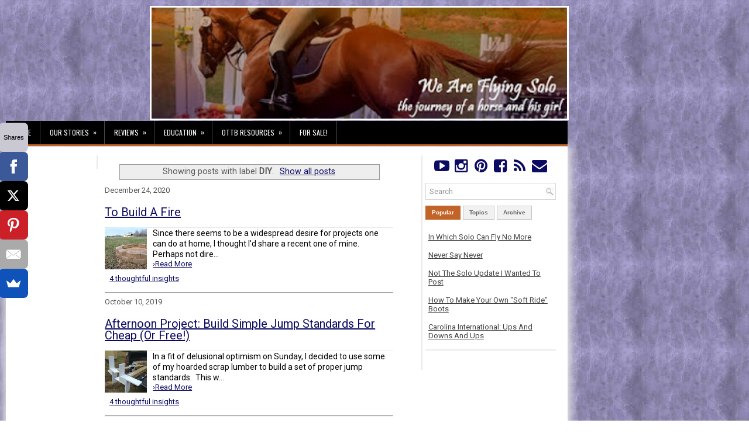

--- FILE ---
content_type: text/html; charset=UTF-8
request_url: https://www.teamflyingsolo.com/search/label/DIY?m=1
body_size: 37361
content:
<!DOCTYPE html>
<html dir='ltr' xmlns='http://www.w3.org/1999/xhtml' xmlns:b='http://www.google.com/2005/gml/b' xmlns:data='http://www.google.com/2005/gml/data' xmlns:expr='http://www.google.com/2005/gml/expr'>
<head>
<link href='https://www.blogger.com/static/v1/widgets/4247810461-widget_css_mobile_bundle.css' rel='stylesheet' type='text/css'/>
<meta content='width=device-width, initial-scale=1.0' name='viewport'/>
<link href='https://maxcdn.bootstrapcdn.com/font-awesome/4.5.0/css/font-awesome.min.css' rel='stylesheet'/>
<link cache-control="max-age=31536000" href="//fonts.googleapis.com/css?family=Oswald" rel="stylesheet" type="text/css">
<link cache-control="max-age=31536000" href="//fonts.googleapis.com/css?family=Roboto" rel="stylesheet" type="text/css">
<meta content='e87ab26d0ca278bc0272904e20272aa0' name='p:domain_verify'/>
<meta content='9BC9658332' name='blogcatalog'/>
<meta content='314b123d880a' name='bitly-verification'/>
<meta content='aa8a86665542d32c5eb75927f8d17b9e' name='p:domain_verify'/>
<meta content='text/html; charset=UTF-8' http-equiv='Content-Type'/>
<meta content='blogger' name='generator'/>
<link href='https://www.teamflyingsolo.com/favicon.ico' rel='icon' type='image/x-icon'/>
<link href='http://www.teamflyingsolo.com/search/label/DIY' rel='canonical'/>
<link rel="alternate" type="application/atom+xml" title="We Are Flying Solo - Atom" href="https://www.teamflyingsolo.com/feeds/posts/default" />
<link rel="alternate" type="application/rss+xml" title="We Are Flying Solo - RSS" href="https://www.teamflyingsolo.com/feeds/posts/default?alt=rss" />
<link rel="service.post" type="application/atom+xml" title="We Are Flying Solo - Atom" href="https://www.blogger.com/feeds/2508851624778055699/posts/default" />
<link rel="me" href="https://www.blogger.com/profile/03160817772061132147" />
<!--Can't find substitution for tag [blog.ieCssRetrofitLinks]-->
<meta content='Blog about adult amateur eventing rider, her horses, Team Flying Solo and Flying Solo Farm.' name='description'/>
<meta content='http://www.teamflyingsolo.com/search/label/DIY' property='og:url'/>
<meta content='We Are Flying Solo' property='og:title'/>
<meta content='Blog about adult amateur eventing rider, her horses, Team Flying Solo and Flying Solo Farm.' property='og:description'/>
<!-- Start www.bloggertipandtrick.net: Changing the Blogger Title Tag -->
<title>We Are Flying Solo: DIY</title>
<!-- End www.bloggertipandtrick.net: Changing the Blogger Title Tag -->
<link Cache-Control='max-age=31536000' href='https://blogger.googleusercontent.com/img/b/R29vZ2xl/AVvXsEjklGRIiZw95psCvhOIpjjEPcjcvX74HPB-GjFpHD5h_dTZXmDZE3AJqnQ2q2W9AjkkfZl3eXCTOypd0EsT_pffdqnvrdKV3Ouy8irMMSTt2Yyungh8CghtWkhaRc0F_ZrGRgTBS2sosA/w2400/' rel='shortcut icon' type='image/vnd.microsoft.icon'/>
<style id='page-skin-1' type='text/css'><!--
/*
-----------------------------------------------
Blogger Template Style
Name:   Journal
Author: Lasantha Bandara
URL 1:  http://www.premiumbloggertemplates.com/
URL 2:  http://www.bloggertipandtrick.net/
Theme URL: http://www.premiumbloggertemplates.com/journal-blogger-template/
Date:   June 2014
License:  This free Blogger template is licensed under the Creative Commons Attribution 3.0 License, which permits both personal and commercial use.
However, to satisfy the 'attribution' clause of the license, you are required to keep the footer links intact which provides due credit to its authors. For more specific details about the license, you may visit the URL below:
http://creativecommons.org/licenses/by/3.0/
----------------------------------------------- */
body#layout ul{list-style-type:none;list-style:none}
body#layout ul li{list-style-type:none;list-style:none}
body#layout #myGallery{display:none}
body#layout .featuredposts{display:none}
body#layout .fp-slider{display:none}
body#layout #navcontainer{display:none}
body#layout .menu-secondary-wrap{display:none}
body#layout .menu-secondary-container{display:none}
body#layout #skiplinks{display:none}
body#layout .feedtwitter{display:none}
body#layout #header-wrapper {margin-bottom:10px;min-height:120px;}
body#layout .social-profiles-widget h3 {display:none;}
/* Variable definitions
====================
<Variable name="bgcolor" description="Page Background Color"
type="color" default="#fff">
<Variable name="textcolor" description="Text Color"
type="color" default="#000">
<Variable name="linkcolor" description="Link Color"
type="color" default="#0b0b61">
<Variable name="pagetitlecolor" description="Blog Title Color"
type="color" default="#666">
<Variable name="descriptioncolor" description="Blog Description Color"
type="color" default="#999">
<Variable name="titlecolor" description="Post Title Color"
type="color" default="#000">
<Variable name="bordercolor" description="Border Color"
type="color" default="#ccc">
<Variable name="sidebarcolor" description="Sidebar Title Color"
type="color" default="#000">
<Variable name="sidebartextcolor" description="Sidebar Text Color"
type="color" default="#414145">
<Variable name="visitedlinkcolor" description="Visited Link Color"
type="color" default="#666">
<Variable name="bodyfont" description="Text Font"
type="font" default="normal normal 100% Georgia, Serif">
<Variable name="headerfont" description="Sidebar Title Font"
type="font"
default="normal normal 78% 'Trebuchet MS',Trebuchet,Arial,Verdana,Sans-serif">
<Variable name="pagetitlefont" description="Blog Title Font"
type="font"
default="normal normal 200% Georgia, Serif">
<Variable name="descriptionfont" description="Blog Description Font"
type="font"
default="normal normal 78% 'Trebuchet MS', Trebuchet, Arial, Verdana, Sans-serif">
<Variable name="postfooterfont" description="Post Footer Font"
type="font"
default="normal normal 78% 'Trebuchet MS', Trebuchet, Arial, Verdana, Sans-serif">
<Variable name="startSide" description="Side where text starts in blog language"
type="automatic" default="left">
<Variable name="endSide" description="Side where text ends in blog language"
type="automatic" default="right">
*/
/* Use this with templates/template-twocol.html */
body{background: url('https://blogger.googleusercontent.com/img/b/R29vZ2xl/AVvXsEhQhePQ1EM-Bfs9tiT4UxP_Ob5RpbR2pW1s8TKpYellsELo59f3rQaheaY9JAKIeoKyqezgjbFQQdhFkncbXmv9bLE6MKEqTqD3n74MkBm8G04LXl-HKfFFhpLQS21Z3bfSc1s4dOU92Q/w2400/') fixed;color:#555;font-family: Arial, Helvetica, Sans-serif;font-size: 13px;margin:0px;padding:0px;}
a:link,a:visited{color:#0b0b61;text-decoration:underline;outline:none;}
a:hover{color:#000000;text-decoration:underline;outline:none;}
a img{border-width:0}
#body-wrapper{margin:0px;padding:0px;}
.section, .widget {margin:0;padding:0;}
/* Header-----------------------------------------------*/
#header-wrapper{background: none;width:100%;margin:0px auto 0px;padding:10px 0px 1px 2px;overflow:hidden;}
#header-inner{background-position:center;margin-left:auto;margin-right:auto}
#header{margin:0;border:3px solid #fff;color:#424242;float:right;width:74%;overflow:hidden;}
#header h1{color:#424242;text-shadow:0px 1px 0px #fff;margin:0;padding:0px 0px 0px 0px;font-family:&#39;Oswald&#39;,Arial,Helvetica,Sans-serif;font-weight:bold;font-size:24px;line-height:24px;}
#header .description{padding-left:0px;color:#424242;text-shadow:0px 1px 0px #fff;line-height:13px;font-size:13px;padding-top:0px;margin-top:10px;font-family:Roboto,Arial,Helvetica,Sans-serif;}
#header h1 a,#header h1 a:visited{color:#424242;text-decoration:none}
#header h2{padding-left:5px;color:#424242;font:14px Arial,Helvetica,Sans-serif}
#header2{float:left;width:25%;margin-left:0px;padding-left:0px; overflow:hidden;}
#header2 .widget{padding-left:3px; padding-top:25px;float:left;height: 191px;background: #1E325D;background-clip: padding-box;border: 1px solid #fff;border-bottom-color: #fff;border-radius: 5px;
background-image: -webkit-radial-gradient(cover, #213B75, #152446);
background-image: -moz-radial-gradient(cover, #213B75, #152446);
background-image: -o-radial-gradient(cover, #213B75, #152446);
background-image: radial-gradient(cover, #213B75, #152446);
-webkit-box-shadow: inset 0 1px rgba(255, 255, 255, 0.3), inset 0 0 1px 1px rgba(255, 255, 255, 0.1), 0 2px 10px rgba(0, 0, 0, 0.5);
box-shadow: inset 0 1px rgba(255, 255, 255, 0.3), inset 0 0 1px 1px rgba(255, 255, 255, 0.1), 0 2px 10px rgba(0, 0, 0, 0.5);}
.social-profiles-widget img{margin:0 4px 0 0}
.social-profiles-widget img:hover{opacity:0.8}
#top-social-profiles{padding-top:0px;height:32px;margin:auto;width:90%}
#top-social-profiles{margin-bottom:10px;}
#top-social-profiles a:hover{color:#C26328;}
#top-social-profiles img{margin:0 0 0 6px !important;}
#top-social-profiles img:hover{opacity:0.8;}
#top-social-profiles .widget-container{background:none;border:0;padding:0;}
/* Outer-Wrapper----------------------------------------------- */
#outer-wrapper{width:960px;margin:10px auto 0px;padding:0px;text-align:left;}
#content-wrapper{padding: 15px; background: #fff; -webkit-box-shadow: 1px 1px 15px 5px #E9E9E9; -moz-box-shadow: 1px 1px 15px 5px #E9E9E9; box-shadow: 1px 1px 15px 5px #E9E9E9;}
#main-wrapper{width:53%;margin:0px;padding:5px;float:left;word-wrap:break-word;overflow:hidden;}
#lsidebar-wrapper{width:14%;float:left;border-right:2px solid #E9E9E9;margin:0px 7px 0px 0px;padding:5px;word-wrap:break-word;overflow:hidden;}
#rsidebar-wrapper{width:24%;float:right;border-left:2px solid #E9E9E9;margin:0px 0px 0px 7px;padding:5px;word-wrap:break-word;overflow:hidden;}
/* Headings----------------------------------------------- */
h2{}
/* Posts-----------------------------------------------*/
h2.date-header{margin:1.5em 0 .5em;display:none;}
.wrapfullpost{}
.post{margin-bottom:15px;border:0px solid #F2D89D;}
.post-title{color:#000000;margin:0 0 10px 0;padding:0;font-family:Oswald,sans-serif;font-size:20px;line-height:20px;font-weight:normal;}
.post-title a,.post-title a:visited,.post-title strong{display:block;text-decoration:none;color:#000000;text-decoration:none;}
.post-title strong,.post-title a:hover{color:#0b0b61;text-decoration:none;}
.post-body{color:#000000;margin:0px;padding:0px 0px 0px 0px;font-family:Arial, Helvetica, Sans-serif;line-height: 20px;border-top: 1px solid #e9e9e9}
.post-body a{text-decoration:underline;}
.post-body a:hover{text-decoration:underline;}
.post-footer{margin:5px 0;}
.comment-link{margin-left:.6em}
.post-body img{padding:3px;}
.pbtthumbimg {float:left;margin:0px 10px 5px 0px;padding:6px !important;border:0px solid #eeeeee;background:none;width:140px;height:120px;}
.postmeta-primary span,.postmeta-secondary span{background:url(https://blogger.googleusercontent.com/img/b/R29vZ2xl/AVvXsEhPwX60UH6623Za5LiEfNL287HaCXasWJNwoQ8Hl9i4GI2Q-cmjc-0DCCDnOWjsV2BbJ5KGlCn2jV_Lz5psw4ozsUSadN6kmuEUvcvQNibOv4z-BKjVFXOIwmCw65xSIhFivZdW4xElMQor/s1600/meta-separator.png) left center no-repeat;padding:3px 0 3px 10px;}
.postmeta-primary span:first-child,.postmeta-secondary span:first-child{background:none;padding-left:0;}
.readmore{margin-bottom:5px;float:right;}
.readmore a{color:#obob61;background:#F1F1F1;font-size:12px;line-height:12px;display:inline-block;text-decoration:none;text-transform:none;border:1px solid #000000;padding:6px 10px;}
.readmore a:hover{color:#000;background:#c8c8ef;text-decoration:none;border:1px solid #000;}
.postmeta-primary,.postmeta-secondary{color:#999;font-size:13px;line-height:18px;padding:0 0 10px;}
/*** Post Share ***/
.post-share {text-align:center;margin-top:20px;margin-bottom:20px;
background:url(https://blogger.googleusercontent.com/img/b/R29vZ2xl/AVvXsEilcx8pMzGWLixKpwTOSA1LFB1axa3A5wY0uZ3Ag4PhY_wD9uUjVyB0uATEBnBVod6GFrfvd53fwD1KdIDQqSUolLv_Uow5qOeQbwwhXRuXPNB3_-dQl7PJ6BeUb8IUUqAIgNiBz57sWg/w2400/) repeat-x center center;}
.post-share a {display:inline-block;}
.share-box {width: 42px;height: 42px;border-radius: 50%;background: #fff;border: 4px double #ddd;
display: inline-block;line-height: 42px;margin: 0 10px;
-o-transition: .3s;
-ms-transition: .3s;
-moz-transition: .3s;
-webkit-transition: .3s;}
.share-box i {font-size:14px;}
.share-box:hover {background:#C26328;border:1px solid #C26328;}
.post-share-buttons{display:none;}
/* Sidebar Content----------------------------------------------- */
.sidebar{margin:0 0 5px 0;font-size:13px;color:#424242;}
.sidebar a{text-decoration:underline;color:#424242;}
.sidebar a:hover{text-decoration:underline;color:#0b0b61;}
.sidebar h2, h3.widgettitle{background:#fff;border-bottom:3px solid #C26328;color:#414445;font-size:16px;line-height:16px;font-family:Oswald, sans-serif;font-weight:normal;text-decoration:none;text-transform:uppercase;margin:0 0 10px;padding:5px 0 7px;}
.sidebar ul{list-style-type:none;list-style:none;margin:0px;padding:0px;}
.sidebar ul li{background:url(https://blogger.googleusercontent.com/img/b/R29vZ2xl/AVvXsEigo7G6ri2Jyb-uKv8fCVRUOMujq09vGx-2cB3DzbT_nHFi8nIYmxu_5pieef-Q6EI0b4Vp5ZLp9nNW5xI7XFDJ7XdaaM_xkreXH8LcrzQ2jEo58_VqfFujYb-pYmcoyQLo6NBxKvYP4goO/s1600/widget-list.png) left 6px no-repeat;margin:0 0 6px;padding:0 0 6px 12px;}
.sidebar .widget{margin:0 0 5px 0;border-bottom:2px solid #E9E9E9;padding:5px;color:#424242;font-size:13px;}
.main .widget{margin:0 0 5px;padding:0 0 2px}
.main .Blog{border-bottom-width:0}
.widget-container{list-style-type:none;list-style:none;margin:0 0 5px 0;padding:0;color:#424242;font-size:13px}
/* FOOTER ----------------------------------------------- */
#footer-container{}
#footer{ margin-bottom:15px;  margin-top:25px}
#copyrights{ color:#434141;  text-align:center;  padding:20px 0;  background-image:-webkit-gradient(linear,top,bottom,color-stop(0,#F1F1F1),color-stop(1,#E6E6E6));  background-image:-ms-linear-gradient(top,#F1F1F1,#E6E6E6);  background-image:-o-linear-gradient(top,#F1F1F1,#E6E6E6);  background-image:-moz-linear-gradient(top,#F1F1F1,#E6E6E6);  background-image:-webkit-linear-gradient(top,#F1F1F1,#E6E6E6);  background-image:linear-gradient(to bottom,#F1F1F1,#E6E6E6)}
#copyrights a{ color:#434141}
#copyrights a:hover{ color:#434141;  text-decoration:none}
#credits{ color:#7D7D7D;  text-align:center;  font-size:11px;  padding:10px 0 0 0}
#credits a{ color:#7D7D7D;  text-decoration:none}
#credits a:hover{ text-decoration:none;  color:#7D7D7D}
#footer-widgets-container{}
#footer-widgets{background:#FFF;border-top:2px solid #F1F1F1;-webkit-box-shadow:1px 5px 15px 5px #E9E9E9;-moz-box-shadow:1px 5px 15px 5px #E9E9E9;box-shadow:1px 5px 15px 5px #E9E9E9;padding:20px 0 0;}
.footer-widget-box{width:31%;float:left;margin-left:10px;}
.footer-widget-box-last{}
#footer-widgets .widget-container{color:#000000;}
#footer-widgets .widget-container a{text-decoration:none;color:#000000;}
#footer-widgets .widget-container a:hover{text-decoration:none;color:#D70000;}
#footer-widgets h2{background:#FFF;border-bottom:3px solid #DA1212;color:#414445;font-size:16px;line-height:16px;font-family:Oswald, sans-serif;font-weight:normal;text-decoration:none;text-transform:uppercase;margin:0 0 10px;padding:10px 0 7px;}
#footer-widgets .widget ul{list-style-type:none;list-style:none;margin:0px;padding:0px;}
#footer-widgets .widget ul li{background:url(https://blogger.googleusercontent.com/img/b/R29vZ2xl/AVvXsEigo7G6ri2Jyb-uKv8fCVRUOMujq09vGx-2cB3DzbT_nHFi8nIYmxu_5pieef-Q6EI0b4Vp5ZLp9nNW5xI7XFDJ7XdaaM_xkreXH8LcrzQ2jEo58_VqfFujYb-pYmcoyQLo6NBxKvYP4goO/s1600/widget-list.png) left 6px no-repeat;margin:0 0 6px;padding:0 0 6px 12px;}
.footersec {}
.footersec .widget{margin-bottom:20px;}
.footersec ul{}
.footersec ul li{}
/* Search ----------------------------------------------- */
#search{border:1px solid #D8D8D8;background:#fff url(https://blogger.googleusercontent.com/img/b/R29vZ2xl/AVvXsEgohKtWHvbtEcx0PlplNtxB1mQhyrSWdFA1hhDyG7i1_6ek0jPvEKsiTEM-2T5OOm8gDhAxXNjbMkbhZdRf3f_BxMprfVXUMr7db592CsjMUJV6Uv54326DZnFp4qPtAj-cbUDpT3OgSg/s16-p-k/) 99% 50% no-repeat;text-align:left;padding:6px 24px 6px 6px;}
#search #s{background:none;color:#979797;border:0;width:100%;outline:none;margin:0;padding:0;}
#content-search{width:31%;padding:15px 0;}
/* Comments----------------------------------------------- */
#comments{margin-bottom:15px;border:0px solid #C26328;}
#comments h4{font-size:16px;font-weight:bold;margin:1em 0;}
.deleted-comment{font-style:italic;color:gray}
.blogger-iframe-colorize {
display: block !important;
}
#blog-pager-newer-link{float:left}
#blog-pager-older-link{float:right}
#blog-pager{text-align:center}
.feed-links{clear:both;line-height:2.5em}
/* Profile ----------------------------------------------- */
.profile-img{float:left;margin-top:0;margin-right:5px;margin-bottom:5px;margin-left:0;padding:4px;border:1px solid #cccccc}
.profile-data{margin:0;text-transform:uppercase;letter-spacing:.1em;font:normal normal 78% 'Trebuchet MS', Trebuchet, Arial, Verdana, Sans-serif;color:#999999;font-weight:bold;line-height:1.6em}
.profile-datablock{margin:.5em 0 .5em}
.profile-textblock{margin:0.5em 0;line-height:1.6em}
.profile-link{font:normal normal 78% 'Trebuchet MS', Trebuchet, Arial, Verdana, Sans-serif;text-transform:uppercase;letter-spacing:.1em}
#navbar-iframe{height:0;visibility:hidden;display:none;}
/* css lightbox-------------------------------*/
#jquery-overlay{position:absolute;top:0;left:0;z-index:90;width:100%;height:500px;}
#jquery-lightbox{position:absolute;top:10%;left:0;width:100%;z-index:100;text-align:center;line-height:0}
#jquery-lightbox a,#jquery-lightbox a:hover{border:none}
#jquery-lightbox a img{border:none;}
#lightbox-container-image-box{position:relative;background-color:#000;max-width: 100%;max-height: 560px;margin:0 auto}
#lightbox-container-image{padding:10px;}
img#lightbox-image {max-height: 540px;max-width: 940px;}
#lightbox-loading{position:absolute;top:40%;left:0%;height:25%;width:100%;text-align:center;line-height:0}
#lightbox-nav{position:absolute;top:0;left:0;height:100%;width: 100%;z-index:10}
#lightbox-container-image-box > #lightbox-nav{left:0;}
#lightbox-nav a{outline:none}
#lightbox-nav-btnPrev,#lightbox-nav-btnNext{width:49%;height:100%;zoom:1;display:block}
#lightbox-nav-btnPrev{left:10%;float:left}
#lightbox-nav-btnNext{right:10%;float:right}
#lightbox-container-image-data-box{font:10px Verdana,Helvetica,sans-serif;background-color:#000;margin:0 auto;line-height:1.4em;overflow:auto;max-width: 940px;;padding:0 10px 0}
#lightbox-container-image-data{padding:0 10px;color:#fff}
#lightbox-container-image-data #lightbox-image-details{width:70%;float:left;text-align:left}
#lightbox-image-details-caption{font-weight:bold}
#lightbox-image-details-currentNumber{display:block;clear:left;padding-bottom:1.0em}
#lightbox-secNav-btnClose{width:66px;float:right;padding-bottom:0.7em}

--></style>
<script src='https://ajax.googleapis.com/ajax/libs/jquery/1.11.0/jquery.min.js' type='text/javascript'></script>
<script>
  (function(i,s,o,g,r,a,m){i['GoogleAnalyticsObject']=r;i[r]=i[r]||function(){
  (i[r].q=i[r].q||[]).push(arguments)},i[r].l=1*new Date();a=s.createElement(o),
  m=s.getElementsByTagName(o)[0];a.async=1;a.src=g;m.parentNode.insertBefore(a,m)
  })(window,document,'script','//www.google-analytics.com/analytics.js','ga');
  ga('create', 'UA-11489242-1', 'auto');
  ga('send', 'pageview');
</script>
<script type='text/javascript'>
//<![CDATA[
/*! jQuery Migrate v1.2.1 | (c) 2005, 2013 jQuery Foundation, Inc. and other contributors | jquery.org/license */
jQuery.migrateMute===void 0&&(jQuery.migrateMute=!0),function(e,t,n){function r(n){var r=t.console;i[n]||(i[n]=!0,e.migrateWarnings.push(n),r&&r.warn&&!e.migrateMute&&(r.warn("JQMIGRATE: "+n),e.migrateTrace&&r.trace&&r.trace()))}function a(t,a,i,o){if(Object.defineProperty)try{return Object.defineProperty(t,a,{configurable:!0,enumerable:!0,get:function(){return r(o),i},set:function(e){r(o),i=e}}),n}catch(s){}e._definePropertyBroken=!0,t[a]=i}var i={};e.migrateWarnings=[],!e.migrateMute&&t.console&&t.console.log&&t.console.log("JQMIGRATE: Logging is active"),e.migrateTrace===n&&(e.migrateTrace=!0),e.migrateReset=function(){i={},e.migrateWarnings.length=0},"BackCompat"===document.compatMode&&r("jQuery is not compatible with Quirks Mode");var o=e("<input/>",{size:1}).attr("size")&&e.attrFn,s=e.attr,u=e.attrHooks.value&&e.attrHooks.value.get||function(){return null},c=e.attrHooks.value&&e.attrHooks.value.set||function(){return n},l=/^(?:input|button)$/i,d=/^[238]$/,p=/^(?:autofocus|autoplay|async|checked|controls|defer|disabled|hidden|loop|multiple|open|readonly|required|scoped|selected)$/i,f=/^(?:checked|selected)$/i;a(e,"attrFn",o||{},"jQuery.attrFn is deprecated"),e.attr=function(t,a,i,u){var c=a.toLowerCase(),g=t&&t.nodeType;return u&&(4>s.length&&r("jQuery.fn.attr( props, pass ) is deprecated"),t&&!d.test(g)&&(o?a in o:e.isFunction(e.fn[a])))?e(t)[a](i):("type"===a&&i!==n&&l.test(t.nodeName)&&t.parentNode&&r("Can't change the 'type' of an input or button in IE 6/7/8"),!e.attrHooks[c]&&p.test(c)&&(e.attrHooks[c]={get:function(t,r){var a,i=e.prop(t,r);return i===!0||"boolean"!=typeof i&&(a=t.getAttributeNode(r))&&a.nodeValue!==!1?r.toLowerCase():n},set:function(t,n,r){var a;return n===!1?e.removeAttr(t,r):(a=e.propFix[r]||r,a in t&&(t[a]=!0),t.setAttribute(r,r.toLowerCase())),r}},f.test(c)&&r("jQuery.fn.attr('"+c+"') may use property instead of attribute")),s.call(e,t,a,i))},e.attrHooks.value={get:function(e,t){var n=(e.nodeName||"").toLowerCase();return"button"===n?u.apply(this,arguments):("input"!==n&&"option"!==n&&r("jQuery.fn.attr('value') no longer gets properties"),t in e?e.value:null)},set:function(e,t){var a=(e.nodeName||"").toLowerCase();return"button"===a?c.apply(this,arguments):("input"!==a&&"option"!==a&&r("jQuery.fn.attr('value', val) no longer sets properties"),e.value=t,n)}};var g,h,v=e.fn.init,m=e.parseJSON,y=/^([^<]*)(<[\w\W]+>)([^>]*)$/;e.fn.init=function(t,n,a){var i;return t&&"string"==typeof t&&!e.isPlainObject(n)&&(i=y.exec(e.trim(t)))&&i[0]&&("<"!==t.charAt(0)&&r("$(html) HTML strings must start with '<' character"),i[3]&&r("$(html) HTML text after last tag is ignored"),"#"===i[0].charAt(0)&&(r("HTML string cannot start with a '#' character"),e.error("JQMIGRATE: Invalid selector string (XSS)")),n&&n.context&&(n=n.context),e.parseHTML)?v.call(this,e.parseHTML(i[2],n,!0),n,a):v.apply(this,arguments)},e.fn.init.prototype=e.fn,e.parseJSON=function(e){return e||null===e?m.apply(this,arguments):(r("jQuery.parseJSON requires a valid JSON string"),null)},e.uaMatch=function(e){e=e.toLowerCase();var t=/(chrome)[ \/]([\w.]+)/.exec(e)||/(webkit)[ \/]([\w.]+)/.exec(e)||/(opera)(?:.*version|)[ \/]([\w.]+)/.exec(e)||/(msie) ([\w.]+)/.exec(e)||0>e.indexOf("compatible")&&/(mozilla)(?:.*? rv:([\w.]+)|)/.exec(e)||[];return{browser:t[1]||"",version:t[2]||"0"}},e.browser||(g=e.uaMatch(navigator.userAgent),h={},g.browser&&(h[g.browser]=!0,h.version=g.version),h.chrome?h.webkit=!0:h.webkit&&(h.safari=!0),e.browser=h),a(e,"browser",e.browser,"jQuery.browser is deprecated"),e.sub=function(){function t(e,n){return new t.fn.init(e,n)}e.extend(!0,t,this),t.superclass=this,t.fn=t.prototype=this(),t.fn.constructor=t,t.sub=this.sub,t.fn.init=function(r,a){return a&&a instanceof e&&!(a instanceof t)&&(a=t(a)),e.fn.init.call(this,r,a,n)},t.fn.init.prototype=t.fn;var n=t(document);return r("jQuery.sub() is deprecated"),t},e.ajaxSetup({converters:{"text json":e.parseJSON}});var b=e.fn.data;e.fn.data=function(t){var a,i,o=this[0];return!o||"events"!==t||1!==arguments.length||(a=e.data(o,t),i=e._data(o,t),a!==n&&a!==i||i===n)?b.apply(this,arguments):(r("Use of jQuery.fn.data('events') is deprecated"),i)};var j=/\/(java|ecma)script/i,w=e.fn.andSelf||e.fn.addBack;e.fn.andSelf=function(){return r("jQuery.fn.andSelf() replaced by jQuery.fn.addBack()"),w.apply(this,arguments)},e.clean||(e.clean=function(t,a,i,o){a=a||document,a=!a.nodeType&&a[0]||a,a=a.ownerDocument||a,r("jQuery.clean() is deprecated");var s,u,c,l,d=[];if(e.merge(d,e.buildFragment(t,a).childNodes),i)for(c=function(e){return!e.type||j.test(e.type)?o?o.push(e.parentNode?e.parentNode.removeChild(e):e):i.appendChild(e):n},s=0;null!=(u=d[s]);s++)e.nodeName(u,"script")&&c(u)||(i.appendChild(u),u.getElementsByTagName!==n&&(l=e.grep(e.merge([],u.getElementsByTagName("script")),c),d.splice.apply(d,[s+1,0].concat(l)),s+=l.length));return d});var Q=e.event.add,x=e.event.remove,k=e.event.trigger,N=e.fn.toggle,T=e.fn.live,M=e.fn.die,S="ajaxStart|ajaxStop|ajaxSend|ajaxComplete|ajaxError|ajaxSuccess",C=RegExp("\\b(?:"+S+")\\b"),H=/(?:^|\s)hover(\.\S+|)\b/,A=function(t){return"string"!=typeof t||e.event.special.hover?t:(H.test(t)&&r("'hover' pseudo-event is deprecated, use 'mouseenter mouseleave'"),t&&t.replace(H,"mouseenter$1 mouseleave$1"))};e.event.props&&"attrChange"!==e.event.props[0]&&e.event.props.unshift("attrChange","attrName","relatedNode","srcElement"),e.event.dispatch&&a(e.event,"handle",e.event.dispatch,"jQuery.event.handle is undocumented and deprecated"),e.event.add=function(e,t,n,a,i){e!==document&&C.test(t)&&r("AJAX events should be attached to document: "+t),Q.call(this,e,A(t||""),n,a,i)},e.event.remove=function(e,t,n,r,a){x.call(this,e,A(t)||"",n,r,a)},e.fn.error=function(){var e=Array.prototype.slice.call(arguments,0);return r("jQuery.fn.error() is deprecated"),e.splice(0,0,"error"),arguments.length?this.bind.apply(this,e):(this.triggerHandler.apply(this,e),this)},e.fn.toggle=function(t,n){if(!e.isFunction(t)||!e.isFunction(n))return N.apply(this,arguments);r("jQuery.fn.toggle(handler, handler...) is deprecated");var a=arguments,i=t.guid||e.guid++,o=0,s=function(n){var r=(e._data(this,"lastToggle"+t.guid)||0)%o;return e._data(this,"lastToggle"+t.guid,r+1),n.preventDefault(),a[r].apply(this,arguments)||!1};for(s.guid=i;a.length>o;)a[o++].guid=i;return this.click(s)},e.fn.live=function(t,n,a){return r("jQuery.fn.live() is deprecated"),T?T.apply(this,arguments):(e(this.context).on(t,this.selector,n,a),this)},e.fn.die=function(t,n){return r("jQuery.fn.die() is deprecated"),M?M.apply(this,arguments):(e(this.context).off(t,this.selector||"**",n),this)},e.event.trigger=function(e,t,n,a){return n||C.test(e)||r("Global events are undocumented and deprecated"),k.call(this,e,t,n||document,a)},e.each(S.split("|"),function(t,n){e.event.special[n]={setup:function(){var t=this;return t!==document&&(e.event.add(document,n+"."+e.guid,function(){e.event.trigger(n,null,t,!0)}),e._data(this,n,e.guid++)),!1},teardown:function(){return this!==document&&e.event.remove(document,n+"."+e._data(this,n)),!1}}})}(jQuery,window);
//]]>
</script>
<script type='text/javascript'>
//<![CDATA[
/**
 * jQuery Mobile Menu 
 * Turn unordered list menu into dropdown select menu
 * version 1.0(31-OCT-2011) 
 * Built on top of the jQuery library
 *   http://jquery.com 
 * Documentation
 * 	 http://github.com/mambows/mobilemenu
 */(function($){$.fn.mobileMenu = function(options) {var defaults = {defaultText: 'Navigate to...',
			className: 'select-menu',
			containerClass: 'select-menu-container',
			subMenuClass: 'sub-menu',
			subMenuDash: '&ndash;'},	
settings = $.extend( defaults, options ),
		el = $(this);	
	this.each(function(){// ad class to submenu list
		el.find('ul').addClass(settings.subMenuClass);
        // Create base menu
		$('<div />',{'class' : settings.containerClass
		}).insertAfter( el );        
		// Create base menu
		$('<select />',{'class' : settings.className
		}).appendTo( '.' + settings.containerClass );
		// Create default option
		$('<option />', {"value"		: '#',
			"text"		: settings.defaultText
		}).appendTo( '.' + settings.className );
		// Create select option from menu
		el.find('a').each(function(){
			var $this 	= $(this),
					optText	= '&nbsp;' + $this.text(),
					optSub	= $this.parents( '.' + settings.subMenuClass ),
					len			= optSub.length,
					dash;			
			// if menu has sub menu
			if( $this.parents('ul').hasClass( settings.subMenuClass ) ) {
				dash = Array( len+1 ).join( settings.subMenuDash );
				optText = dash + optText;}
			// Now build menu and append it
			$('<option />', {
				"value"	: this.href,
				"html"	: optText,
				"selected" : (this.href == window.location.href)
			}).appendTo( '.' + settings.className );}); // End el.find('a').each
		// Change event on select element
		$('.' + settings.className).change(function(){
			var locations = $(this).val();
			if( locations !== '#' ) {window.location.href = $(this).val();};});}); // End this.each
	return this;};})(jQuery);
//]]>
</script>
<script type='text/javascript'>
//<![CDATA[
(function($){/* hoverIntent by Brian Cherne */
	$.fn.hoverIntent = function(f,g) {
		// default configuration options
		var cfg = {	sensitivity: 7,
			interval: 100,
			timeout: 0	};
		// override configuration options with user supplied object
		cfg = $.extend(cfg, g ? { over: f, out: g } : f );
		// instantiate variables
		// cX, cY = current X and Y position of mouse, updated by mousemove event
		// pX, pY = previous X and Y position of mouse, set by mouseover and polling interval
		var cX, cY, pX, pY;
		// A private function for getting mouse position
		var track = function(ev) {cX = ev.pageX;
			cY = ev.pageY;};
		// A private function for comparing current and previous mouse position
		var compare = function(ev,ob) {
			ob.hoverIntent_t = clearTimeout(ob.hoverIntent_t);
			// compare mouse positions to see if they've crossed the threshold
			if ( ( Math.abs(pX-cX) + Math.abs(pY-cY) ) < cfg.sensitivity ) {
				$(ob).unbind("mousemove",track);
				// set hoverIntent state to true (so mouseOut can be called)
				ob.hoverIntent_s = 1;
				return cfg.over.apply(ob,[ev]);	} else {// set previous coordinates for next time
				pX = cX; pY = cY;
				// use self-calling timeout, guarantees intervals are spaced out properly (avoids JavaScript timer bugs)
				ob.hoverIntent_t = setTimeout( function(){compare(ev, ob);} , cfg.interval );}};
		// A private function for delaying the mouseOut function
		var delay = function(ev,ob) {ob.hoverIntent_t = clearTimeout(ob.hoverIntent_t);
			ob.hoverIntent_s = 0;
			return cfg.out.apply(ob,[ev]);	};
		// A private function for handling mouse 'hovering'
		var handleHover = function(e) {
			// next three lines copied from jQuery.hover, ignore children onMouseOver/onMouseOut
			var p = (e.type == "mouseover" ? e.fromElement : e.toElement) || e.relatedTarget;
			while ( p && p != this ) { try { p = p.parentNode; } catch(e) { p = this; } }
			if ( p == this ) { return false; }
			// copy objects to be passed into t (required for event object to be passed in IE)
			var ev = jQuery.extend({},e);
			var ob = this;// cancel hoverIntent timer if it exists
			if (ob.hoverIntent_t) { ob.hoverIntent_t = clearTimeout(ob.hoverIntent_t); }
			// else e.type == "onmouseover"
			if (e.type == "mouseover") {// set "previous" X and Y position based on initial entry point
				pX = ev.pageX; pY = ev.pageY;
				// update "current" X and Y position based on mousemove
				$(ob).bind("mousemove",track);
				// start polling interval (self-calling timeout) to compare mouse coordinates over time
				if (ob.hoverIntent_s != 1) { ob.hoverIntent_t = setTimeout( function(){compare(ev,ob);} , cfg.interval );}
			// else e.type == "onmouseout"
			} else {// unbind expensive mousemove event
				$(ob).unbind("mousemove",track);
				// if hoverIntent state is true, then call the mouseOut function after the specified delay
				if (ob.hoverIntent_s == 1) { ob.hoverIntent_t = setTimeout( function(){delay(ev,ob);} , cfg.timeout );}	}};
		// bind the function to the two event listeners
		return this.mouseover(handleHover).mouseout(handleHover);	};})(jQuery);
//]]>
</script>
<script type='text/javascript'>
//<![CDATA[

/*
 * Superfish v1.4.8 - jQuery menu widget
 * Copyright (c) 2008 Joel Birch
 *
 * Dual licensed under the MIT and GPL licenses:
 * 	http://www.opensource.org/licenses/mit-license.php
 * 	http://www.gnu.org/licenses/gpl.html
 *
 * CHANGELOG: http://users.tpg.com.au/j_birch/plugins/superfish/changelog.txt
 */
;(function($){
	$.fn.superfish = function(op){var sf = $.fn.superfish,
			c = sf.c,
			$arrow = $(['<span class="',c.arrowClass,'"> &#187;</span>'].join('')),
			over = function(){var $$ = $(this), menu = getMenu($$);
				clearTimeout(menu.sfTimer);
				$$.showSuperfishUl().siblings().hideSuperfishUl();	},
			out = function(){var $$ = $(this), menu = getMenu($$), o = sf.op;
				clearTimeout(menu.sfTimer);
				menu.sfTimer=setTimeout(function(){
					o.retainPath=($.inArray($$[0],o.$path)>-1);
					$$.hideSuperfishUl();
					if (o.$path.length && $$.parents(['li.',o.hoverClass].join('')).length<1){over.call(o.$path);}},o.delay);	},
			getMenu = function($menu){var menu = $menu.parents(['ul.',c.menuClass,':first'].join(''))[0];
				sf.op = sf.o[menu.serial];
				return menu;},
			addArrow = function($a){ $a.addClass(c.anchorClass).append($arrow.clone()); };			
		return this.each(function() {var s = this.serial = sf.o.length;
			var o = $.extend({},sf.defaults,op);
			o.$path = $('li.'+o.pathClass,this).slice(0,o.pathLevels).each(function(){
				$(this).addClass([o.hoverClass,c.bcClass].join(' '))
					.filter('li:has(ul)').removeClass(o.pathClass);});
			sf.o[s] = sf.op = o;			
			$('li:has(ul)',this)[($.fn.hoverIntent && !o.disableHI) ? 'hoverIntent' : 'hover'](over,out).each(function() {if (o.autoArrows) addArrow( $('>a:first-child',this) );
			}).not('.'+c.bcClass).hideSuperfishUl();			
			var $a = $('a',this);
			$a.each(function(i){var $li = $a.eq(i).parents('li');
				$a.eq(i).focus(function(){over.call($li);}).blur(function(){out.call($li);});});
			o.onInit.call(this);}).each(function() {var menuClasses = [c.menuClass];
			if (sf.op.dropShadows  && !($.browser.msie && $.browser.version < 7)) menuClasses.push(c.shadowClass);
			$(this).addClass(menuClasses.join(' '));});	};
var sf = $.fn.superfish;sf.o = [];sf.op = {};
	sf.IE7fix = function(){	var o = sf.op;if ($.browser.msie && $.browser.version > 6 && o.dropShadows && o.animation.opacity!=undefined)this.toggleClass(sf.c.shadowClass+'-off');	};
	sf.c = {bcClass     : 'sf-breadcrumb',
		menuClass   : 'sf-js-enabled',
		anchorClass : 'sf-with-ul',
		arrowClass  : 'sf-sub-indicator',
		shadowClass : 'sf-shadow'	};
	sf.defaults = {	hoverClass	: 'sfHover',
		pathClass	: 'overideThisToUse',
		pathLevels	: 1,
		delay		: 800,
		animation	: {opacity:'show'},
		speed		: 'normal',
		autoArrows	: true,
		dropShadows : true,
		disableHI	: false,		// true disables hoverIntent detection
		onInit		: function(){}, // callback functions
		onBeforeShow: function(){},
		onShow		: function(){},
		onHide		: function(){}	};
	$.fn.extend({hideSuperfishUl : function(){
			var o = sf.op,
				not = (o.retainPath===true) ? o.$path : '';
			o.retainPath = false;
			var $ul = $(['li.',o.hoverClass].join(''),this).add(this).not(not).removeClass(o.hoverClass)
					.find('>ul').hide().css('visibility','hidden');
			o.onHide.call($ul);
			return this;},
		showSuperfishUl : function(){
			var o = sf.op,
				sh = sf.c.shadowClass+'-off',
				$ul = this.addClass(o.hoverClass)
					.find('>ul:hidden').css('visibility','visible');
			sf.IE7fix.call($ul);
			o.onBeforeShow.call($ul);
			$ul.animate(o.animation,o.speed,function(){ sf.IE7fix.call($ul); o.onShow.call($ul); });
			return this;}	});
})(jQuery);
//]]>
</script>
<script type='text/javascript'>
//<![CDATA[
/*
 * jQuery Cycle Plugin (with Transition Definitions)
 * Examples and documentation at: http://jquery.malsup.com/cycle/
 * Copyright (c) 2007-2010 M. Alsup
 * Version: 2.88 (08-JUN-2010)
 * Dual licensed under the MIT and GPL licenses.
 * http://jquery.malsup.com/license.html
 * Requires: jQuery v1.2.6 or later
 */
(function($){var ver="2.88";if($.support==undefined){$.support={opacity:!($.browser.msie)};}function debug(s){if($.fn.cycle.debug){log(s);}}function log(){if(window.console&&window.console.log){window.console.log("[cycle] "+Array.prototype.join.call(arguments," "));}}$.fn.cycle=function(options,arg2){var o={s:this.selector,c:this.context};if(this.length===0&&options!="stop"){if(!$.isReady&&o.s){log("DOM not ready, queuing slideshow");$(function(){$(o.s,o.c).cycle(options,arg2);});return this;}log("terminating; zero elements found by selector"+($.isReady?"":" (DOM not ready)"));return this;}return this.each(function(){var opts=handleArguments(this,options,arg2);if(opts===false){return;}opts.updateActivePagerLink=opts.updateActivePagerLink||$.fn.cycle.updateActivePagerLink;if(this.cycleTimeout){clearTimeout(this.cycleTimeout);}this.cycleTimeout=this.cyclePause=0;var $cont=$(this);var $slides=opts.slideExpr?$(opts.slideExpr,this):$cont.children();var els=$slides.get();if(els.length<2){log("terminating; too few slides: "+els.length);return;}var opts2=buildOptions($cont,$slides,els,opts,o);if(opts2===false){return;}var startTime=opts2.continuous?10:getTimeout(els[opts2.currSlide],els[opts2.nextSlide],opts2,!opts2.rev);if(startTime){startTime+=(opts2.delay||0);if(startTime<10){startTime=10;}debug("first timeout: "+startTime);this.cycleTimeout=setTimeout(function(){go(els,opts2,0,(!opts2.rev&&!opts.backwards));},startTime);}});};function handleArguments(cont,options,arg2){if(cont.cycleStop==undefined){cont.cycleStop=0;}if(options===undefined||options===null){options={};}if(options.constructor==String){switch(options){case"destroy":case"stop":var opts=$(cont).data("cycle.opts");if(!opts){return false;}cont.cycleStop++;if(cont.cycleTimeout){clearTimeout(cont.cycleTimeout);}cont.cycleTimeout=0;$(cont).removeData("cycle.opts");if(options=="destroy"){destroy(opts);}return false;case"toggle":cont.cyclePause=(cont.cyclePause===1)?0:1;checkInstantResume(cont.cyclePause,arg2,cont);return false;case"pause":cont.cyclePause=1;return false;case"resume":cont.cyclePause=0;checkInstantResume(false,arg2,cont);return false;case"prev":case"next":var opts=$(cont).data("cycle.opts");if(!opts){log('options not found, "prev/next" ignored');return false;}$.fn.cycle[options](opts);return false;default:options={fx:options};}return options;}else{if(options.constructor==Number){var num=options;options=$(cont).data("cycle.opts");if(!options){log("options not found, can not advance slide");return false;}if(num<0||num>=options.elements.length){log("invalid slide index: "+num);return false;}options.nextSlide=num;if(cont.cycleTimeout){clearTimeout(cont.cycleTimeout);cont.cycleTimeout=0;}if(typeof arg2=="string"){options.oneTimeFx=arg2;}go(options.elements,options,1,num>=options.currSlide);return false;}}return options;function checkInstantResume(isPaused,arg2,cont){if(!isPaused&&arg2===true){var options=$(cont).data("cycle.opts");if(!options){log("options not found, can not resume");return false;}if(cont.cycleTimeout){clearTimeout(cont.cycleTimeout);cont.cycleTimeout=0;}go(options.elements,options,1,(!opts.rev&&!opts.backwards));}}}function removeFilter(el,opts){if(!$.support.opacity&&opts.cleartype&&el.style.filter){try{el.style.removeAttribute("filter");}catch(smother){}}}function destroy(opts){if(opts.next){$(opts.next).unbind(opts.prevNextEvent);}if(opts.prev){$(opts.prev).unbind(opts.prevNextEvent);}if(opts.pager||opts.pagerAnchorBuilder){$.each(opts.pagerAnchors||[],function(){this.unbind().remove();});}opts.pagerAnchors=null;if(opts.destroy){opts.destroy(opts);}}function buildOptions($cont,$slides,els,options,o){var opts=$.extend({},$.fn.cycle.defaults,options||{},$.metadata?$cont.metadata():$.meta?$cont.data():{});if(opts.autostop){opts.countdown=opts.autostopCount||els.length;}var cont=$cont[0];$cont.data("cycle.opts",opts);opts.$cont=$cont;opts.stopCount=cont.cycleStop;opts.elements=els;opts.before=opts.before?[opts.before]:[];opts.after=opts.after?[opts.after]:[];opts.after.unshift(function(){opts.busy=0;});if(!$.support.opacity&&opts.cleartype){opts.after.push(function(){removeFilter(this,opts);});}if(opts.continuous){opts.after.push(function(){go(els,opts,0,(!opts.rev&&!opts.backwards));});}saveOriginalOpts(opts);if(!$.support.opacity&&opts.cleartype&&!opts.cleartypeNoBg){clearTypeFix($slides);}if($cont.css("position")=="static"){$cont.css("position","relative");}if(opts.width){$cont.width(opts.width);}if(opts.height&&opts.height!="auto"){$cont.height(opts.height);}if(opts.startingSlide){opts.startingSlide=parseInt(opts.startingSlide);}else{if(opts.backwards){opts.startingSlide=els.length-1;}}if(opts.random){opts.randomMap=[];for(var i=0;i<els.length;i++){opts.randomMap.push(i);}opts.randomMap.sort(function(a,b){return Math.random()-0.5;});opts.randomIndex=1;opts.startingSlide=opts.randomMap[1];}else{if(opts.startingSlide>=els.length){opts.startingSlide=0;}}opts.currSlide=opts.startingSlide||0;var first=opts.startingSlide;$slides.css({position:"absolute",top:0,left:0}).hide().each(function(i){var z;if(opts.backwards){z=first?i<=first?els.length+(i-first):first-i:els.length-i;}else{z=first?i>=first?els.length-(i-first):first-i:els.length-i;}$(this).css("z-index",z);});$(els[first]).css("opacity",1).show();removeFilter(els[first],opts);if(opts.fit&&opts.width){$slides.width(opts.width);}if(opts.fit&&opts.height&&opts.height!="auto"){$slides.height(opts.height);}var reshape=opts.containerResize&&!$cont.innerHeight();if(reshape){var maxw=0,maxh=0;for(var j=0;j<els.length;j++){var $e=$(els[j]),e=$e[0],w=$e.outerWidth(),h=$e.outerHeight();if(!w){w=e.offsetWidth||e.width||$e.attr("width");}if(!h){h=e.offsetHeight||e.height||$e.attr("height");}maxw=w>maxw?w:maxw;maxh=h>maxh?h:maxh;}if(maxw>0&&maxh>0){$cont.css({width:maxw+"px",height:maxh+"px"});}}if(opts.pause){$cont.hover(function(){this.cyclePause++;},function(){this.cyclePause--;});}if(supportMultiTransitions(opts)===false){return false;}var requeue=false;options.requeueAttempts=options.requeueAttempts||0;$slides.each(function(){var $el=$(this);this.cycleH=(opts.fit&&opts.height)?opts.height:($el.height()||this.offsetHeight||this.height||$el.attr("height")||0);this.cycleW=(opts.fit&&opts.width)?opts.width:($el.width()||this.offsetWidth||this.width||$el.attr("width")||0);if($el.is("img")){var loadingIE=($.browser.msie&&this.cycleW==28&&this.cycleH==30&&!this.complete);var loadingFF=($.browser.mozilla&&this.cycleW==34&&this.cycleH==19&&!this.complete);var loadingOp=($.browser.opera&&((this.cycleW==42&&this.cycleH==19)||(this.cycleW==37&&this.cycleH==17))&&!this.complete);var loadingOther=(this.cycleH==0&&this.cycleW==0&&!this.complete);if(loadingIE||loadingFF||loadingOp||loadingOther){if(o.s&&opts.requeueOnImageNotLoaded&&++options.requeueAttempts<100){log(options.requeueAttempts," - img slide not loaded, requeuing slideshow: ",this.src,this.cycleW,this.cycleH);setTimeout(function(){$(o.s,o.c).cycle(options);},opts.requeueTimeout);requeue=true;return false;}else{log("could not determine size of image: "+this.src,this.cycleW,this.cycleH);}}}return true;});if(requeue){return false;}opts.cssBefore=opts.cssBefore||{};opts.animIn=opts.animIn||{};opts.animOut=opts.animOut||{};$slides.not(":eq("+first+")").css(opts.cssBefore);if(opts.cssFirst){$($slides[first]).css(opts.cssFirst);}if(opts.timeout){opts.timeout=parseInt(opts.timeout);if(opts.speed.constructor==String){opts.speed=$.fx.speeds[opts.speed]||parseInt(opts.speed);}if(!opts.sync){opts.speed=opts.speed/2;}var buffer=opts.fx=="shuffle"?500:250;while((opts.timeout-opts.speed)<buffer){opts.timeout+=opts.speed;}}if(opts.easing){opts.easeIn=opts.easeOut=opts.easing;}if(!opts.speedIn){opts.speedIn=opts.speed;}if(!opts.speedOut){opts.speedOut=opts.speed;}opts.slideCount=els.length;opts.currSlide=opts.lastSlide=first;if(opts.random){if(++opts.randomIndex==els.length){opts.randomIndex=0;}opts.nextSlide=opts.randomMap[opts.randomIndex];}else{if(opts.backwards){opts.nextSlide=opts.startingSlide==0?(els.length-1):opts.startingSlide-1;}else{opts.nextSlide=opts.startingSlide>=(els.length-1)?0:opts.startingSlide+1;}}if(!opts.multiFx){var init=$.fn.cycle.transitions[opts.fx];if($.isFunction(init)){init($cont,$slides,opts);}else{if(opts.fx!="custom"&&!opts.multiFx){log("unknown transition: "+opts.fx,"; slideshow terminating");return false;}}}var e0=$slides[first];if(opts.before.length){opts.before[0].apply(e0,[e0,e0,opts,true]);}if(opts.after.length>1){opts.after[1].apply(e0,[e0,e0,opts,true]);}if(opts.next){$(opts.next).bind(opts.prevNextEvent,function(){return advance(opts,opts.rev?-1:1);});}if(opts.prev){$(opts.prev).bind(opts.prevNextEvent,function(){return advance(opts,opts.rev?1:-1);});}if(opts.pager||opts.pagerAnchorBuilder){buildPager(els,opts);}exposeAddSlide(opts,els);return opts;}function saveOriginalOpts(opts){opts.original={before:[],after:[]};opts.original.cssBefore=$.extend({},opts.cssBefore);opts.original.cssAfter=$.extend({},opts.cssAfter);opts.original.animIn=$.extend({},opts.animIn);opts.original.animOut=$.extend({},opts.animOut);$.each(opts.before,function(){opts.original.before.push(this);});$.each(opts.after,function(){opts.original.after.push(this);});}function supportMultiTransitions(opts){var i,tx,txs=$.fn.cycle.transitions;if(opts.fx.indexOf(",")>0){opts.multiFx=true;opts.fxs=opts.fx.replace(/\s*/g,"").split(",");for(i=0;i<opts.fxs.length;i++){var fx=opts.fxs[i];tx=txs[fx];if(!tx||!txs.hasOwnProperty(fx)||!$.isFunction(tx)){log("discarding unknown transition: ",fx);opts.fxs.splice(i,1);i--;}}if(!opts.fxs.length){log("No valid transitions named; slideshow terminating.");return false;}}else{if(opts.fx=="all"){opts.multiFx=true;opts.fxs=[];for(p in txs){tx=txs[p];if(txs.hasOwnProperty(p)&&$.isFunction(tx)){opts.fxs.push(p);}}}}if(opts.multiFx&&opts.randomizeEffects){var r1=Math.floor(Math.random()*20)+30;for(i=0;i<r1;i++){var r2=Math.floor(Math.random()*opts.fxs.length);opts.fxs.push(opts.fxs.splice(r2,1)[0]);}debug("randomized fx sequence: ",opts.fxs);}return true;}function exposeAddSlide(opts,els){opts.addSlide=function(newSlide,prepend){var $s=$(newSlide),s=$s[0];if(!opts.autostopCount){opts.countdown++;}els[prepend?"unshift":"push"](s);if(opts.els){opts.els[prepend?"unshift":"push"](s);}opts.slideCount=els.length;$s.css("position","absolute");$s[prepend?"prependTo":"appendTo"](opts.$cont);if(prepend){opts.currSlide++;opts.nextSlide++;}if(!$.support.opacity&&opts.cleartype&&!opts.cleartypeNoBg){clearTypeFix($s);}if(opts.fit&&opts.width){$s.width(opts.width);}if(opts.fit&&opts.height&&opts.height!="auto"){$slides.height(opts.height);}s.cycleH=(opts.fit&&opts.height)?opts.height:$s.height();s.cycleW=(opts.fit&&opts.width)?opts.width:$s.width();$s.css(opts.cssBefore);if(opts.pager||opts.pagerAnchorBuilder){$.fn.cycle.createPagerAnchor(els.length-1,s,$(opts.pager),els,opts);}if($.isFunction(opts.onAddSlide)){opts.onAddSlide($s);}else{$s.hide();}};}$.fn.cycle.resetState=function(opts,fx){fx=fx||opts.fx;opts.before=[];opts.after=[];opts.cssBefore=$.extend({},opts.original.cssBefore);opts.cssAfter=$.extend({},opts.original.cssAfter);opts.animIn=$.extend({},opts.original.animIn);opts.animOut=$.extend({},opts.original.animOut);opts.fxFn=null;$.each(opts.original.before,function(){opts.before.push(this);});$.each(opts.original.after,function(){opts.after.push(this);});var init=$.fn.cycle.transitions[fx];if($.isFunction(init)){init(opts.$cont,$(opts.elements),opts);}};function go(els,opts,manual,fwd){if(manual&&opts.busy&&opts.manualTrump){debug("manualTrump in go(), stopping active transition");$(els).stop(true,true);opts.busy=false;}if(opts.busy){debug("transition active, ignoring new tx request");return;}var p=opts.$cont[0],curr=els[opts.currSlide],next=els[opts.nextSlide];if(p.cycleStop!=opts.stopCount||p.cycleTimeout===0&&!manual){return;}if(!manual&&!p.cyclePause&&!opts.bounce&&((opts.autostop&&(--opts.countdown<=0))||(opts.nowrap&&!opts.random&&opts.nextSlide<opts.currSlide))){if(opts.end){opts.end(opts);}return;}var changed=false;if((manual||!p.cyclePause)&&(opts.nextSlide!=opts.currSlide)){changed=true;var fx=opts.fx;curr.cycleH=curr.cycleH||$(curr).height();curr.cycleW=curr.cycleW||$(curr).width();next.cycleH=next.cycleH||$(next).height();next.cycleW=next.cycleW||$(next).width();if(opts.multiFx){if(opts.lastFx==undefined||++opts.lastFx>=opts.fxs.length){opts.lastFx=0;}fx=opts.fxs[opts.lastFx];opts.currFx=fx;}if(opts.oneTimeFx){fx=opts.oneTimeFx;opts.oneTimeFx=null;}$.fn.cycle.resetState(opts,fx);if(opts.before.length){$.each(opts.before,function(i,o){if(p.cycleStop!=opts.stopCount){return;}o.apply(next,[curr,next,opts,fwd]);});}var after=function(){$.each(opts.after,function(i,o){if(p.cycleStop!=opts.stopCount){return;}o.apply(next,[curr,next,opts,fwd]);});};debug("tx firing; currSlide: "+opts.currSlide+"; nextSlide: "+opts.nextSlide);opts.busy=1;if(opts.fxFn){opts.fxFn(curr,next,opts,after,fwd,manual&&opts.fastOnEvent);}else{if($.isFunction($.fn.cycle[opts.fx])){$.fn.cycle[opts.fx](curr,next,opts,after,fwd,manual&&opts.fastOnEvent);}else{$.fn.cycle.custom(curr,next,opts,after,fwd,manual&&opts.fastOnEvent);}}}if(changed||opts.nextSlide==opts.currSlide){opts.lastSlide=opts.currSlide;if(opts.random){opts.currSlide=opts.nextSlide;if(++opts.randomIndex==els.length){opts.randomIndex=0;}opts.nextSlide=opts.randomMap[opts.randomIndex];if(opts.nextSlide==opts.currSlide){opts.nextSlide=(opts.currSlide==opts.slideCount-1)?0:opts.currSlide+1;}}else{if(opts.backwards){var roll=(opts.nextSlide-1)<0;if(roll&&opts.bounce){opts.backwards=!opts.backwards;opts.nextSlide=1;opts.currSlide=0;}else{opts.nextSlide=roll?(els.length-1):opts.nextSlide-1;opts.currSlide=roll?0:opts.nextSlide+1;}}else{var roll=(opts.nextSlide+1)==els.length;if(roll&&opts.bounce){opts.backwards=!opts.backwards;opts.nextSlide=els.length-2;opts.currSlide=els.length-1;}else{opts.nextSlide=roll?0:opts.nextSlide+1;opts.currSlide=roll?els.length-1:opts.nextSlide-1;}}}}if(changed&&opts.pager){opts.updateActivePagerLink(opts.pager,opts.currSlide,opts.activePagerClass);}var ms=0;if(opts.timeout&&!opts.continuous){ms=getTimeout(els[opts.currSlide],els[opts.nextSlide],opts,fwd);}else{if(opts.continuous&&p.cyclePause){ms=10;}}if(ms>0){p.cycleTimeout=setTimeout(function(){go(els,opts,0,(!opts.rev&&!opts.backwards));},ms);}}$.fn.cycle.updateActivePagerLink=function(pager,currSlide,clsName){$(pager).each(function(){$(this).children().removeClass(clsName).eq(currSlide).addClass(clsName);});};function getTimeout(curr,next,opts,fwd){if(opts.timeoutFn){var t=opts.timeoutFn.call(curr,curr,next,opts,fwd);while((t-opts.speed)<250){t+=opts.speed;}debug("calculated timeout: "+t+"; speed: "+opts.speed);if(t!==false){return t;}}return opts.timeout;}$.fn.cycle.next=function(opts){advance(opts,opts.rev?-1:1);};$.fn.cycle.prev=function(opts){advance(opts,opts.rev?1:-1);};function advance(opts,val){var els=opts.elements;var p=opts.$cont[0],timeout=p.cycleTimeout;if(timeout){clearTimeout(timeout);p.cycleTimeout=0;}if(opts.random&&val<0){opts.randomIndex--;if(--opts.randomIndex==-2){opts.randomIndex=els.length-2;}else{if(opts.randomIndex==-1){opts.randomIndex=els.length-1;}}opts.nextSlide=opts.randomMap[opts.randomIndex];}else{if(opts.random){opts.nextSlide=opts.randomMap[opts.randomIndex];}else{opts.nextSlide=opts.currSlide+val;if(opts.nextSlide<0){if(opts.nowrap){return false;}opts.nextSlide=els.length-1;}else{if(opts.nextSlide>=els.length){if(opts.nowrap){return false;}opts.nextSlide=0;}}}}var cb=opts.onPrevNextEvent||opts.prevNextClick;if($.isFunction(cb)){cb(val>0,opts.nextSlide,els[opts.nextSlide]);}go(els,opts,1,val>=0);return false;}function buildPager(els,opts){var $p=$(opts.pager);$.each(els,function(i,o){$.fn.cycle.createPagerAnchor(i,o,$p,els,opts);});opts.updateActivePagerLink(opts.pager,opts.startingSlide,opts.activePagerClass);}$.fn.cycle.createPagerAnchor=function(i,el,$p,els,opts){var a;if($.isFunction(opts.pagerAnchorBuilder)){a=opts.pagerAnchorBuilder(i,el);debug("pagerAnchorBuilder("+i+", el) returned: "+a);}else{a='<a href="#">'+(i+1)+"</a>";}if(!a){return;}var $a=$(a);if($a.parents("body").length===0){var arr=[];if($p.length>1){$p.each(function(){var $clone=$a.clone(true);$(this).append($clone);arr.push($clone[0]);});$a=$(arr);}else{$a.appendTo($p);}}opts.pagerAnchors=opts.pagerAnchors||[];opts.pagerAnchors.push($a);$a.bind(opts.pagerEvent,function(e){e.preventDefault();opts.nextSlide=i;var p=opts.$cont[0],timeout=p.cycleTimeout;if(timeout){clearTimeout(timeout);p.cycleTimeout=0;}var cb=opts.onPagerEvent||opts.pagerClick;if($.isFunction(cb)){cb(opts.nextSlide,els[opts.nextSlide]);}go(els,opts,1,opts.currSlide<i);});if(!/^click/.test(opts.pagerEvent)&&!opts.allowPagerClickBubble){$a.bind("click.cycle",function(){return false;});}if(opts.pauseOnPagerHover){$a.hover(function(){opts.$cont[0].cyclePause++;},function(){opts.$cont[0].cyclePause--;});}};$.fn.cycle.hopsFromLast=function(opts,fwd){var hops,l=opts.lastSlide,c=opts.currSlide;if(fwd){hops=c>l?c-l:opts.slideCount-l;}else{hops=c<l?l-c:l+opts.slideCount-c;}return hops;};function clearTypeFix($slides){debug("applying clearType background-color hack");function hex(s){s=parseInt(s).toString(16);return s.length<2?"0"+s:s;}function getBg(e){for(;e&&e.nodeName.toLowerCase()!="html";e=e.parentNode){var v=$.css(e,"background-color");if(v.indexOf("rgb")>=0){var rgb=v.match(/\d+/g);return"#"+hex(rgb[0])+hex(rgb[1])+hex(rgb[2]);}if(v&&v!="transparent"){return v;}}return"#ffffff";}$slides.each(function(){$(this).css("background-color",getBg(this));});}$.fn.cycle.commonReset=function(curr,next,opts,w,h,rev){$(opts.elements).not(curr).hide();opts.cssBefore.opacity=1;opts.cssBefore.display="block";if(w!==false&&next.cycleW>0){opts.cssBefore.width=next.cycleW;}if(h!==false&&next.cycleH>0){opts.cssBefore.height=next.cycleH;}opts.cssAfter=opts.cssAfter||{};opts.cssAfter.display="none";$(curr).css("zIndex",opts.slideCount+(rev===true?1:0));$(next).css("zIndex",opts.slideCount+(rev===true?0:1));};$.fn.cycle.custom=function(curr,next,opts,cb,fwd,speedOverride){var $l=$(curr),$n=$(next);var speedIn=opts.speedIn,speedOut=opts.speedOut,easeIn=opts.easeIn,easeOut=opts.easeOut;$n.css(opts.cssBefore);if(speedOverride){if(typeof speedOverride=="number"){speedIn=speedOut=speedOverride;}else{speedIn=speedOut=1;}easeIn=easeOut=null;}var fn=function(){$n.animate(opts.animIn,speedIn,easeIn,cb);};$l.animate(opts.animOut,speedOut,easeOut,function(){if(opts.cssAfter){$l.css(opts.cssAfter);}if(!opts.sync){fn();}});if(opts.sync){fn();}};$.fn.cycle.transitions={fade:function($cont,$slides,opts){$slides.not(":eq("+opts.currSlide+")").css("opacity",0);opts.before.push(function(curr,next,opts){$.fn.cycle.commonReset(curr,next,opts);opts.cssBefore.opacity=0;});opts.animIn={opacity:1};opts.animOut={opacity:0};opts.cssBefore={top:0,left:0};}};$.fn.cycle.ver=function(){return ver;};$.fn.cycle.defaults={fx:"fade",timeout:4000,timeoutFn:null,continuous:0,speed:1000,speedIn:null,speedOut:null,next:null,prev:null,onPrevNextEvent:null,prevNextEvent:"click.cycle",pager:null,onPagerEvent:null,pagerEvent:"click.cycle",allowPagerClickBubble:false,pagerAnchorBuilder:null,before:null,after:null,end:null,easing:null,easeIn:null,easeOut:null,shuffle:null,animIn:null,animOut:null,cssBefore:null,cssAfter:null,fxFn:null,height:"auto",startingSlide:0,sync:1,random:0,fit:0,containerResize:1,pause:0,pauseOnPagerHover:0,autostop:0,autostopCount:0,delay:0,slideExpr:null,cleartype:!$.support.opacity,cleartypeNoBg:false,nowrap:0,fastOnEvent:0,randomizeEffects:1,rev:0,manualTrump:true,requeueOnImageNotLoaded:true,requeueTimeout:250,activePagerClass:"activeSlide",updateActivePagerLink:null,backwards:false};})(jQuery);
/*
 * jQuery Cycle Plugin Transition Definitions
 * This script is a plugin for the jQuery Cycle Plugin
 * Examples and documentation at: http://malsup.com/jquery/cycle/
 * Copyright (c) 2007-2010 M. Alsup
 * Version:	 2.72
 * Dual licensed under the MIT and GPL licenses:
 * http://www.opensource.org/licenses/mit-license.php
 * http://www.gnu.org/licenses/gpl.html
 */
(function($){$.fn.cycle.transitions.none=function($cont,$slides,opts){opts.fxFn=function(curr,next,opts,after){$(next).show();$(curr).hide();after();};};$.fn.cycle.transitions.scrollUp=function($cont,$slides,opts){$cont.css("overflow","hidden");opts.before.push($.fn.cycle.commonReset);var h=$cont.height();opts.cssBefore={top:h,left:0};opts.cssFirst={top:0};opts.animIn={top:0};opts.animOut={top:-h};};$.fn.cycle.transitions.scrollDown=function($cont,$slides,opts){$cont.css("overflow","hidden");opts.before.push($.fn.cycle.commonReset);var h=$cont.height();opts.cssFirst={top:0};opts.cssBefore={top:-h,left:0};opts.animIn={top:0};opts.animOut={top:h};};$.fn.cycle.transitions.scrollLeft=function($cont,$slides,opts){$cont.css("overflow","hidden");opts.before.push($.fn.cycle.commonReset);var w=$cont.width();opts.cssFirst={left:0};opts.cssBefore={left:w,top:0};opts.animIn={left:0};opts.animOut={left:0-w};};$.fn.cycle.transitions.scrollRight=function($cont,$slides,opts){$cont.css("overflow","hidden");opts.before.push($.fn.cycle.commonReset);var w=$cont.width();opts.cssFirst={left:0};opts.cssBefore={left:-w,top:0};opts.animIn={left:0};opts.animOut={left:w};};$.fn.cycle.transitions.scrollHorz=function($cont,$slides,opts){$cont.css("overflow","hidden").width();opts.before.push(function(curr,next,opts,fwd){$.fn.cycle.commonReset(curr,next,opts);opts.cssBefore.left=fwd?(next.cycleW-1):(1-next.cycleW);opts.animOut.left=fwd?-curr.cycleW:curr.cycleW;});opts.cssFirst={left:0};opts.cssBefore={top:0};opts.animIn={left:0};opts.animOut={top:0};};$.fn.cycle.transitions.scrollVert=function($cont,$slides,opts){$cont.css("overflow","hidden");opts.before.push(function(curr,next,opts,fwd){$.fn.cycle.commonReset(curr,next,opts);opts.cssBefore.top=fwd?(1-next.cycleH):(next.cycleH-1);opts.animOut.top=fwd?curr.cycleH:-curr.cycleH;});opts.cssFirst={top:0};opts.cssBefore={left:0};opts.animIn={top:0};opts.animOut={left:0};};$.fn.cycle.transitions.slideX=function($cont,$slides,opts){opts.before.push(function(curr,next,opts){$(opts.elements).not(curr).hide();$.fn.cycle.commonReset(curr,next,opts,false,true);opts.animIn.width=next.cycleW;});opts.cssBefore={left:0,top:0,width:0};opts.animIn={width:"show"};opts.animOut={width:0};};$.fn.cycle.transitions.slideY=function($cont,$slides,opts){opts.before.push(function(curr,next,opts){$(opts.elements).not(curr).hide();$.fn.cycle.commonReset(curr,next,opts,true,false);opts.animIn.height=next.cycleH;});opts.cssBefore={left:0,top:0,height:0};opts.animIn={height:"show"};opts.animOut={height:0};};$.fn.cycle.transitions.shuffle=function($cont,$slides,opts){var i,w=$cont.css("overflow","visible").width();$slides.css({left:0,top:0});opts.before.push(function(curr,next,opts){$.fn.cycle.commonReset(curr,next,opts,true,true,true);});if(!opts.speedAdjusted){opts.speed=opts.speed/2;opts.speedAdjusted=true;}opts.random=0;opts.shuffle=opts.shuffle||{left:-w,top:15};opts.els=[];for(i=0;i<$slides.length;i++){opts.els.push($slides[i]);}for(i=0;i<opts.currSlide;i++){opts.els.push(opts.els.shift());}opts.fxFn=function(curr,next,opts,cb,fwd){var $el=fwd?$(curr):$(next);$(next).css(opts.cssBefore);var count=opts.slideCount;$el.animate(opts.shuffle,opts.speedIn,opts.easeIn,function(){var hops=$.fn.cycle.hopsFromLast(opts,fwd);for(var k=0;k<hops;k++){fwd?opts.els.push(opts.els.shift()):opts.els.unshift(opts.els.pop());}if(fwd){for(var i=0,len=opts.els.length;i<len;i++){$(opts.els[i]).css("z-index",len-i+count);}}else{var z=$(curr).css("z-index");$el.css("z-index",parseInt(z)+1+count);}$el.animate({left:0,top:0},opts.speedOut,opts.easeOut,function(){$(fwd?this:curr).hide();if(cb){cb();}});});};opts.cssBefore={display:"block",opacity:1,top:0,left:0};};$.fn.cycle.transitions.turnUp=function($cont,$slides,opts){opts.before.push(function(curr,next,opts){$.fn.cycle.commonReset(curr,next,opts,true,false);opts.cssBefore.top=next.cycleH;opts.animIn.height=next.cycleH;});opts.cssFirst={top:0};opts.cssBefore={left:0,height:0};opts.animIn={top:0};opts.animOut={height:0};};$.fn.cycle.transitions.turnDown=function($cont,$slides,opts){opts.before.push(function(curr,next,opts){$.fn.cycle.commonReset(curr,next,opts,true,false);opts.animIn.height=next.cycleH;opts.animOut.top=curr.cycleH;});opts.cssFirst={top:0};opts.cssBefore={left:0,top:0,height:0};opts.animOut={height:0};};$.fn.cycle.transitions.turnLeft=function($cont,$slides,opts){opts.before.push(function(curr,next,opts){$.fn.cycle.commonReset(curr,next,opts,false,true);opts.cssBefore.left=next.cycleW;opts.animIn.width=next.cycleW;});opts.cssBefore={top:0,width:0};opts.animIn={left:0};opts.animOut={width:0};};$.fn.cycle.transitions.turnRight=function($cont,$slides,opts){opts.before.push(function(curr,next,opts){$.fn.cycle.commonReset(curr,next,opts,false,true);opts.animIn.width=next.cycleW;opts.animOut.left=curr.cycleW;});opts.cssBefore={top:0,left:0,width:0};opts.animIn={left:0};opts.animOut={width:0};};$.fn.cycle.transitions.zoom=function($cont,$slides,opts){opts.before.push(function(curr,next,opts){$.fn.cycle.commonReset(curr,next,opts,false,false,true);opts.cssBefore.top=next.cycleH/2;opts.cssBefore.left=next.cycleW/2;opts.animIn={top:0,left:0,width:next.cycleW,height:next.cycleH};opts.animOut={width:0,height:0,top:curr.cycleH/2,left:curr.cycleW/2};});opts.cssFirst={top:0,left:0};opts.cssBefore={width:0,height:0};};$.fn.cycle.transitions.fadeZoom=function($cont,$slides,opts){opts.before.push(function(curr,next,opts){$.fn.cycle.commonReset(curr,next,opts,false,false);opts.cssBefore.left=next.cycleW/2;opts.cssBefore.top=next.cycleH/2;opts.animIn={top:0,left:0,width:next.cycleW,height:next.cycleH};});opts.cssBefore={width:0,height:0};opts.animOut={opacity:0};};$.fn.cycle.transitions.blindX=function($cont,$slides,opts){var w=$cont.css("overflow","hidden").width();opts.before.push(function(curr,next,opts){$.fn.cycle.commonReset(curr,next,opts);opts.animIn.width=next.cycleW;opts.animOut.left=curr.cycleW;});opts.cssBefore={left:w,top:0};opts.animIn={left:0};opts.animOut={left:w};};$.fn.cycle.transitions.blindY=function($cont,$slides,opts){var h=$cont.css("overflow","hidden").height();opts.before.push(function(curr,next,opts){$.fn.cycle.commonReset(curr,next,opts);opts.animIn.height=next.cycleH;opts.animOut.top=curr.cycleH;});opts.cssBefore={top:h,left:0};opts.animIn={top:0};opts.animOut={top:h};};$.fn.cycle.transitions.blindZ=function($cont,$slides,opts){var h=$cont.css("overflow","hidden").height();var w=$cont.width();opts.before.push(function(curr,next,opts){$.fn.cycle.commonReset(curr,next,opts);opts.animIn.height=next.cycleH;opts.animOut.top=curr.cycleH;});opts.cssBefore={top:h,left:w};opts.animIn={top:0,left:0};opts.animOut={top:h,left:w};};$.fn.cycle.transitions.growX=function($cont,$slides,opts){opts.before.push(function(curr,next,opts){$.fn.cycle.commonReset(curr,next,opts,false,true);opts.cssBefore.left=this.cycleW/2;opts.animIn={left:0,width:this.cycleW};opts.animOut={left:0};});opts.cssBefore={width:0,top:0};};$.fn.cycle.transitions.growY=function($cont,$slides,opts){opts.before.push(function(curr,next,opts){$.fn.cycle.commonReset(curr,next,opts,true,false);opts.cssBefore.top=this.cycleH/2;opts.animIn={top:0,height:this.cycleH};opts.animOut={top:0};});opts.cssBefore={height:0,left:0};};$.fn.cycle.transitions.curtainX=function($cont,$slides,opts){opts.before.push(function(curr,next,opts){$.fn.cycle.commonReset(curr,next,opts,false,true,true);opts.cssBefore.left=next.cycleW/2;opts.animIn={left:0,width:this.cycleW};opts.animOut={left:curr.cycleW/2,width:0};});opts.cssBefore={top:0,width:0};};$.fn.cycle.transitions.curtainY=function($cont,$slides,opts){opts.before.push(function(curr,next,opts){$.fn.cycle.commonReset(curr,next,opts,true,false,true);opts.cssBefore.top=next.cycleH/2;opts.animIn={top:0,height:next.cycleH};opts.animOut={top:curr.cycleH/2,height:0};});opts.cssBefore={left:0,height:0};};$.fn.cycle.transitions.cover=function($cont,$slides,opts){var d=opts.direction||"left";var w=$cont.css("overflow","hidden").width();var h=$cont.height();opts.before.push(function(curr,next,opts){$.fn.cycle.commonReset(curr,next,opts);if(d=="right"){opts.cssBefore.left=-w;}else{if(d=="up"){opts.cssBefore.top=h;}else{if(d=="down"){opts.cssBefore.top=-h;}else{opts.cssBefore.left=w;}}}});opts.animIn={left:0,top:0};opts.animOut={opacity:1};opts.cssBefore={top:0,left:0};};$.fn.cycle.transitions.uncover=function($cont,$slides,opts){var d=opts.direction||"left";var w=$cont.css("overflow","hidden").width();var h=$cont.height();opts.before.push(function(curr,next,opts){$.fn.cycle.commonReset(curr,next,opts,true,true,true);if(d=="right"){opts.animOut.left=w;}else{if(d=="up"){opts.animOut.top=-h;}else{if(d=="down"){opts.animOut.top=h;}else{opts.animOut.left=-w;}}}});opts.animIn={left:0,top:0};opts.animOut={opacity:1};opts.cssBefore={top:0,left:0};};$.fn.cycle.transitions.toss=function($cont,$slides,opts){var w=$cont.css("overflow","visible").width();var h=$cont.height();opts.before.push(function(curr,next,opts){$.fn.cycle.commonReset(curr,next,opts,true,true,true);if(!opts.animOut.left&&!opts.animOut.top){opts.animOut={left:w*2,top:-h/2,opacity:0};}else{opts.animOut.opacity=0;}});opts.cssBefore={left:0,top:0};opts.animIn={left:0};};$.fn.cycle.transitions.wipe=function($cont,$slides,opts){var w=$cont.css("overflow","hidden").width();var h=$cont.height();opts.cssBefore=opts.cssBefore||{};var clip;if(opts.clip){if(/l2r/.test(opts.clip)){clip="rect(0px 0px "+h+"px 0px)";}else{if(/r2l/.test(opts.clip)){clip="rect(0px "+w+"px "+h+"px "+w+"px)";}else{if(/t2b/.test(opts.clip)){clip="rect(0px "+w+"px 0px 0px)";}else{if(/b2t/.test(opts.clip)){clip="rect("+h+"px "+w+"px "+h+"px 0px)";}else{if(/zoom/.test(opts.clip)){var top=parseInt(h/2);var left=parseInt(w/2);clip="rect("+top+"px "+left+"px "+top+"px "+left+"px)";}}}}}}opts.cssBefore.clip=opts.cssBefore.clip||clip||"rect(0px 0px 0px 0px)";var d=opts.cssBefore.clip.match(/(\d+)/g);var t=parseInt(d[0]),r=parseInt(d[1]),b=parseInt(d[2]),l=parseInt(d[3]);opts.before.push(function(curr,next,opts){if(curr==next){return;}var $curr=$(curr),$next=$(next);$.fn.cycle.commonReset(curr,next,opts,true,true,false);opts.cssAfter.display="block";var step=1,count=parseInt((opts.speedIn/13))-1;(function f(){var tt=t?t-parseInt(step*(t/count)):0;var ll=l?l-parseInt(step*(l/count)):0;var bb=b<h?b+parseInt(step*((h-b)/count||1)):h;var rr=r<w?r+parseInt(step*((w-r)/count||1)):w;$next.css({clip:"rect("+tt+"px "+rr+"px "+bb+"px "+ll+"px)"});(step++<=count)?setTimeout(f,13):$curr.css("display","none");})();});opts.cssBefore={display:"block",opacity:1,top:0,left:0};opts.animIn={left:0};opts.animOut={left:0};};})(jQuery);
//]]></script>
<script type='text/javascript'>
//<![CDATA[
jQuery.noConflict();
jQuery(function () { jQuery('ul.menu-primary').superfish({
        animation: { opacity: 'show'  },
        autoArrows: true,
        dropShadows: false,
        speed: 200,
        delay: 800   });});
jQuery(document).ready(function() {
jQuery('.menu-primary-container').mobileMenu({defaultText: 'No Idea What This Menu Does',className: 'menu-primary-responsive', containerClass: 'menu-primary-responsive-container', subMenuDash: '&ndash;'});});
jQuery(document).ready(function() {var blloc = window.location.href;
jQuery("#pagelistmenusblogul li a").each(function() {
  var blloc2 = jQuery(this).attr('href');
  if(blloc2 == blloc) {jQuery(this).parent('li').addClass('current-cat');}});});
jQuery(function () {jQuery('ul.menu-secondary').superfish({
        animation: { opacity: 'show' },
        autoArrows: true,
        dropShadows: false,
        speed: 200,
        delay: 800   });});
jQuery(document).ready(function() {
jQuery('.menu-secondary-container').mobileMenu({
    defaultText: 'Menu',
    className: 'menu-secondary-responsive',
    containerClass: 'menu-secondary-responsive-container',
    subMenuDash: '&ndash;'});});
jQuery(document).ready(function () {
    jQuery('.fp-slides').cycle({
        fx: 'scrollHorz',
        timeout: 4000,
        delay: 0,
        speed: 400,
        next: '.fp-next',
        prev: '.fp-prev',
        pager: '.fp-pager',
        continuous: 0,
        sync: 1,
        pause: 1,
        pauseOnPagerHover: 1,
        cleartype: true,
        cleartypeNoBg: true  });});//]]></script>
<script type='text/javascript'>
//<![CDATA[
function showrecentcomments(json){for(var i=0;i<a_rc;i++){var b_rc=json.feed.entry[i];var c_rc;if(i==json.feed.entry.length)break;for(var k=0;k<b_rc.link.length;k++){if(b_rc.link[k].rel=='alternate'){c_rc=b_rc.link[k].href;break;}}c_rc=c_rc.replace("#","#comment-");var d_rc=c_rc.split("#");d_rc=d_rc[0];var e_rc=d_rc.split("/");e_rc=e_rc[5];e_rc=e_rc.split(".html");e_rc=e_rc[0];var f_rc=e_rc.replace(/-/g," ");f_rc=f_rc.link(d_rc);var g_rc=b_rc.published.$t;var h_rc=g_rc.substring(0,4);var i_rc=g_rc.substring(5,7);var j_rc=g_rc.substring(8,10);var k_rc=new Array();k_rc[1]="Jan";k_rc[2]="Feb";k_rc[3]="Mar";k_rc[4]="Apr";k_rc[5]="May";k_rc[6]="Jun";k_rc[7]="Jul";k_rc[8]="Aug";k_rc[9]="Sep";k_rc[10]="Oct";k_rc[11]="Nov";k_rc[12]="Dec";if("content" in b_rc){var l_rc=b_rc.content.$t;}else if("summary" in b_rc){var l_rc=b_rc.summary.$t;}else var l_rc="";var re=/<\S[^>]*>/g;l_rc=l_rc.replace(re,"");if(m_rc==true)document.write('On '+k_rc[parseInt(i_rc,10)]+' '+j_rc+' ');document.write('<a href="'+c_rc+'">'+b_rc.author[0].name.$t+'</a> commented');if(n_rc==true)document.write(' on '+f_rc);document.write(': ');if(l_rc.length<o_rc){document.write('<i>&#8220;');document.write(l_rc);document.write('&#8221;</i><br/><br/>');}else{document.write('<i>&#8220;');l_rc=l_rc.substring(0,o_rc);var p_rc=l_rc.lastIndexOf(" ");l_rc=l_rc.substring(0,p_rc);document.write(l_rc+'&hellip;&#8221;</i>');document.write('<br/><br/>');}}}
function rp(json){document.write('<ul>');for(var i=0;i<numposts;i++){document.write('<li>');var entry=json.feed.entry[i];var posttitle=entry.title.$t;var posturl;if(i==json.feed.entry.length)break;for(var k=0;k<entry.link.length;k++){if(entry.link[k].rel=='alternate'){posturl=entry.link[k].href;break}}posttitle=posttitle.link(posturl);var readmorelink="(more)";readmorelink=readmorelink.link(posturl);var postdate=entry.published.$t;var cdyear=postdate.substring(0,4);var cdmonth=postdate.substring(5,7);var cdday=postdate.substring(8,10);var monthnames=new Array();monthnames[1]="Jan";monthnames[2]="Feb";monthnames[3]="Mar";monthnames[4]="Apr";monthnames[5]="May";monthnames[6]="Jun";monthnames[7]="Jul";monthnames[8]="Aug";monthnames[9]="Sep";monthnames[10]="Oct";monthnames[11]="Nov";monthnames[12]="Dec";if("content"in entry){var postcontent=entry.content.$t}else if("summary"in entry){var postcontent=entry.summary.$t}else var postcontent="";var re=/<\S[^>]*>/g;postcontent=postcontent.replace(re,"");document.write(posttitle);if(showpostdate==true)document.write(' - '+monthnames[parseInt(cdmonth,10)]+' '+cdday);if(showpostsummary==true){if(postcontent.length<numchars){document.write(postcontent)}else{postcontent=postcontent.substring(0,numchars);var quoteEnd=postcontent.lastIndexOf(" ");postcontent=postcontent.substring(0,quoteEnd);document.write(postcontent+'...'+readmorelink)}}document.write('</li>')}document.write('</ul>')}
//]]></script>
<script type='text/javascript'>
summary_noimg = 375;
summary_img = 375;
img_thumb_height = 150;
img_thumb_width = 200; </script>
<script type='text/javascript'>
//<![CDATA[
function removeHtmlTag(strx,chop){ if(strx.indexOf("<")!=-1)
	{	var s = strx.split("<"); 
		for(var i=0;i<s.length;i++){ 
			if(s[i].indexOf(">")!=-1){ 
				s[i] = s[i].substring(s[i].indexOf(">")+1,s[i].length); }	} 
		strx =  s.join(""); }
	chop = (chop < strx.length-1) ? chop : strx.length-2; 
	while(strx.charAt(chop-1)!=' ' && strx.indexOf(' ',chop)!=-1) chop++; 
	strx = strx.substring(0,chop-1); 
	return strx+'...'; }
function createSummaryAndThumb(pID){
	var div = document.getElementById(pID);
	var imgtag = "";
	var img = div.getElementsByTagName("img");
	var summ = summary_noimg;
	if(img.length>=1) {	imgtag = '<img src="'+img[0].src+'" class="pbtthumbimg"/>';
		summ = summary_img;	}	
	var summary = imgtag + '<div>' + removeHtmlTag(div.innerHTML,summ) + '</div>';
	div.innerHTML = summary;}
//]]></script>
<style type='text/css'>
.clearfix:after{content:"\0020";display:block;height:0;clear:both;visibility:hidden;overflow:hidden}
#container,#header,#main,#main-fullwidth,#footer,.clearfix{display:block}
.clear{clear:both}
body {font-family:'Roboto', Arial, Helvetica, Sans-serif;}
.post-body {font-family:'Roboto', Arial, Helvetica, Sans-serif;}
h1,h2,h3,h4,h5,h6{margin-bottom:16px;font-weight:normal;line-height:1}
h1{font-size:35px}
h2{font-size:30px}
h3{font-size:20px}
h4{font-size:16px}
h5{font-size:14px}
h6{font-size:12px}
h1 img,h2 img,h3 img,h4 img,h5 img,h6 img{margin:0}
table{margin-bottom:20px;}
th{font-weight:bold}
thead th{background:#c3d9ff}
th,td,caption{padding:4px 10px 4px 5px}
tr.even td{background:#e5ecf9}
tfoot{font-style:italic}
caption{background:#eee}
li ul,li ol{margin:0}
ul,ol{margin:0 20px 20px 0;padding-left:20px}
ul{list-style-type:disc}
ol{list-style-type:decimal}
dl{margin:0 0 20px 0}
dl dt{font-weight:bold}
dd{margin-left:20px}
blockquote{margin:20px;color:#666;}
pre{margin:20px 0;white-space:pre}
pre,code,tt{font:13px 'andale mono','lucida console',monospace;line-height:18px}
#search {overflow:hidden;}
#header h1{font-family:'Oswald',Arial,Helvetica,Sans-serif;}
#header .description{font-family:Roboto,Arial,Helvetica,Sans-serif;}
.post-title {font-family:'Oswald',sans-serif;}
.sidebar h2, h3.widgettitle{font-family:'Oswald',sans-serif;}
#footer-widgets .widgettitle, #footer-widgets .widget h2{font-family:'Oswald',Arial,Helvetica,Sans-serif;}
.menus,.menus *{margin:0;padding:0;list-style:none;list-style-type:none;line-height:1.0}
.menus ul{position:absolute;top:-999em;width:100%}
.menus ul li{width:100%}
.menus li:hover{visibility:inherit}
.menus li{float:left;position:relative}
.menus a{display:block;position:relative}
.menus li:hover ul,.menus li.sfHover ul{left:0;top:100%;z-index:99}
.menus li:hover li ul,.menus li.sfHover li ul{top:-999em}
.menus li li:hover ul,.menus li li.sfHover ul{left:100%;top:0}
.menus li li:hover li ul,.menus li li.sfHover li ul{top:-999em}
.menus li li li:hover ul,.menus li li li.sfHover ul{left:100%;top:0}
.sf-shadow ul{padding:0 8px 9px 0;-moz-border-radius-bottomleft:17px;-moz-border-radius-topright:17px;-webkit-border-top-right-radius:17px;-webkit-border-bottom-left-radius:17px}
.menus .sf-shadow ul.sf-shadow-off{background:transparent}
.menu-primary-container{display:none;float:left;position:relative;height:2px;background:#000;border-bottom:2px solid #C26328;;z-index:400;padding:0;}
.menu-primary ul{min-width:160px;}
.menu-primary li a{color:#FFF;text-decoration:none;font-family:Oswald, sans-serif;font-size:12px;line-height:12px;text-transform:uppercase;font-weight:normal;margin:0 2px 1px 0;padding:7px 7px;}
.menu-primary li a:hover,.menu-primary li a:active,.menu-primary li a:focus,.menu-primary li:hover > a,.menu-primary li.current-cat > a,.menu-primary li.current_page_item > a,.menu-primary li.current-menu-item > a{color:#C26328;outline:0;border-bottom:1px solid #C26328;margin:0 2px 0 0;}
.menu-primary li li a{color:#fff;text-transform:none;background:#C26328;border:0;font-weight:normal;margin:0;padding:10px 15px;}
.menu-primary li li a:hover,.menu-primary li li a:active,.menu-primary li li a:focus,.menu-primary li li:hover > a,.menu-primary li li.current-cat > a,.menu-primary li li.current_page_item > a,.menu-primary li li.current-menu-item > a{color:#fff;background:#AC0708;outline:0;border-bottom:0;text-decoration:none;margin:0;}
.menu-primary a.sf-with-ul{padding-right:20px;min-width:1px;}
.menu-primary .sf-sub-indicator{position:absolute;display:block;overflow:hidden;right:0;top:0;padding:10px 10px 0 0;}
.menu-primary li li .sf-sub-indicator{padding:9px 10px 0 0;}
.wrap-menu-primary .sf-shadow ul{background:url(https://blogger.googleusercontent.com/img/b/R29vZ2xl/AVvXsEjJ6UURJJth6-om6KSYBBL7AF8uaueZYEcIT3dnqLpeu4RllDZk5N3hS2Rc7-2_h-foSjU6iZK9ndmpklW_64GoB9akDx1FA8-yfgauyugUXATkMmFG25Yb13XKDFIePdww_TvMA3XE4vWb/s1600/menu-primary-shadow.png) no-repeat bottom right;}
.menu-secondary-container{position:relative;height:40px;z-index:300;background:#000;border-bottom:3px solid #C26328;margin-bottom:1px;}
.menu-secondary li{border-right:1px solid #484848;padding:0 0 0 1px;}
.menu-secondary ul{min-width:160px;margin:3px 0 0;}
.menu-secondary li a{color:#FFF;text-decoration:none;font-family:Oswald, sans-serif;font-size:12px;line-height:12px;text-transform:uppercase;font-weight:normal;padding:14px 15px;}
.menu-secondary ul ul{margin:0;}
.menu-secondary ul li{border-right:none;padding:0;}
.menu-secondary li li a{color:#fff;background:#000;text-transform:none;font-weight:normal;margin:0;padding:10px 15px;}
.menu-secondary a.sf-with-ul{padding-right:26px;min-width:1px;}
.menu-secondary .sf-sub-indicator{position:absolute;display:block;overflow:hidden;right:0;top:0;padding:13px 13px 0 0;}
.menu-secondary li li .sf-sub-indicator{padding:9px 13px 0 0;}
.wrap-menu-secondary .sf-shadow ul{background:url(https://blogger.googleusercontent.com/img/b/R29vZ2xl/AVvXsEgZ9e9qF6uL3gW-zEkxXkOhHxQx-CGmW0okunke1HnBiBgiFuJsx-5_qwQeS2t6ItrTxaCBOofAElKqPy4WAwrMOICCaPFF-OSyGdn-Eixg94Z3pD2TVKY199Q0SeJyp_yjxjjk5SA2kqqK/s1600/menu-secondary-shadow.png) no-repeat bottom right;}
.menu-secondary li a:hover,.menu-secondary li a:active,.menu-secondary li a:focus,.menu-secondary li:hover > a,.menu-secondary li.current-cat > a,.menu-secondary li.current_page_item > a,.menu-secondary li.current-menu-item > a,.menu-secondary li li a:hover,.menu-secondary li li a:active,.menu-secondary li li a:focus,.menu-secondary li li:hover > a,.menu-secondary li li.current-cat > a,.menu-secondary li li.current_page_item > a,.menu-secondary li li.current-menu-item > a{color:#fff;background:#C26328;outline:0;}
.fp-slider{margin:0 auto 15px auto;padding:0px;width:460px;height:332px;overflow:hidden;position:relative; text-align:center;}
.fp-slides-container{}
.fp-slides,.fp-thumbnail,.fp-prev-next,.fp-nav{width:460px;}
.fp-slides,.fp-thumbnail{height:300px;overflow:hidden;position:relative}
.fp-title{color:#fff;text-shadow:0px 1px 0px #000;font:normal 18px Oswald,Arial,Helvetica,Sans-serif;padding:0 0 2px 0;margin:0}
.fp-title a,.fp-title a:hover{color:#fff;text-shadow:0px 1px 0px #000;text-decoration:none}
.fp-content{position:absolute;bottom:0;left:0;right:0;background:#101010;opacity:0.7;filter:alpha(opacity = 70);padding:10px 15px;overflow:hidden}
.fp-content p{color:#fff;text-shadow:0px 1px 0px #000;padding:0;margin:0;line-height:18px}
.fp-more,.fp-more:hover{color:#fff;font-weight:bold}
.fp-nav{height:12px;text-align:center;padding:10px 0;background:#111;}
.fp-pager a{background-image:url(https://blogger.googleusercontent.com/img/b/R29vZ2xl/AVvXsEgqJbyMB_TiB2G2lku1GdQ1L2K9vbQ57YnwPqdS25j7yD6zFbdOnV7aq2cOAmrytoT2YnIXYxs8pmyJBd1LMjlhDJAq-Oo8aGdHP-D2cmDSEcxMpaLDKGz5hxJeHWE5AfluF2tVkfgF3-w/s1600/featured-pager.png);cursor:pointer;margin:0 8px 0 0;padding:0;display:inline-block;width:12px;height:12px;overflow:hidden;text-indent:-999px;background-position:0 0;float:none;line-height:1;opacity:0.7;filter:alpha(opacity = 70)}
.fp-pager a:hover,.fp-pager a.activeSlide{text-decoration:none;background-position:0 -112px;opacity:1.0;filter:alpha(opacity = 100)}
.fp-prev-next-wrap{position:relative;z-index:200}
.fp-prev-next{position:absolute;bottom:130px;left:0;right:0;height:37px}
.fp-prev{margin-top:-180px;float:left;margin-left:14px;width:37px;height:37px;background:url(https://blogger.googleusercontent.com/img/b/R29vZ2xl/AVvXsEimbhUS65rkKH8bUXAODrz4t24xB1kZiFcnt7zDwFmRZDyDQ_N-yU6boH8tXJ9Q5W57Y3rbIRcOSN7x6wc1oYkqL7m2u0GpPVitVG1eI037GqahK9O829F4mp0gK0vpR-SQOm_ECzhhkT4/s1600/featured-prev.png) left top no-repeat;opacity:0.6;filter:alpha(opacity = 60)}
.fp-prev:hover{opacity:0.8;filter:alpha(opacity = 80)}
.fp-next{margin-top:-180px;float:right;width:36px;height:37px;margin-right:14px;background:url(https://blogger.googleusercontent.com/img/b/R29vZ2xl/AVvXsEj25l2g9ZRsUeYRM5BYlTJXxe5Kp3i3Ty-0IFfd3Z_9UKnvAJna1Iico5XxWhybEawqnklywmkXfgryONLkfDqaI7aCgpkbs3SLgn27u6P-astJPsszxobXnHOZo-kLbYmJsbSY02BVw80/s1600/featured-next.png) right top no-repeat;opacity:0.6;filter:alpha(opacity = 60)}
.fp-next:hover{opacity:0.8;filter:alpha(opacity = 80)}
/* -- number page navigation -- */
#blog-pager {padding:6px;font-size:13px;}
#comment-form iframe{padding:5px;width:580px;height:275px;}
.tabs-widget{list-style:none;list-style-type:none;height:26px;margin:0 0 10px;padding:0;}
.tabs-widget li{list-style:none;list-style-type:none;float:left;margin:0 0 0 4px;padding:0;}
.tabs-widget li:first-child{margin:0;}
.tabs-widget li a{color:#626262;background:#F1F1F1;font-family:Arial, Helvetica, Sans-serif;font-weight:bold;display:block;text-decoration:none;font-size:10px;line-height:10px;border:1px solid #C4C4C4;padding:6px 10px;}
.tabs-widget li a:hover,.tabs-widget li a.tabs-widget-current{background:#C26328;color:#FFF;border:1px solid #C26328;text-decoration:none;}
.tabs-widget-content{}
.tabviewsection{margin-top:10px;margin-bottom:10px;}
#crosscol-wrapper{display:none;}
.PopularPosts .item-title{font-weight:bold;padding-bottom:0.2em;text-shadow:0px 1px 0px #fff;}
.PopularPosts .widget-content ul li{padding:5px 0px;background:none}
#search #s {font-family: Roboto;}
.related-postbwrap{margin:10px auto 0;font-size:100%;}
.related-postbwrap h4{font-weight: normal;margin:0 0 .5em;text-transform: uppercase;}
.related-post-style-2,.related-post-style-2 li{list-style:none;margin:0;padding:0;}
.related-post-style-2 li{border-top:1px solid #eee;overflow:hidden;padding:10px 0px;}
.related-post-style-2 li:first-child{border-top:none;}
.related-post-style-2 .related-post-item-thumbnail{width:80px;height:80px;max-width:none;max-height:none;background-color:transparent;border:none;float:left;margin:2px 10px 0 0;padding:0;}
.related-post-style-2 .related-post-item-title{font-weight:normal;font-size:100%;}
.related-post-style-2 .related-post-item-summary{display:block;}
.breadcrumb-bwrap {border: 1px dotted #cccccc;font-size: 100%;line-height: 1.4;margin: 0 0 15px;padding: 5px;}
div.span-1,div.span-2,div.span-3,div.span-4,div.span-5,div.span-6,div.span-7,div.span-8,div.span-9,div.span-10,div.span-11,div.span-12,div.span-13,div.span-14,div.span-15,div.span-16,div.span-17,div.span-18,div.span-19,div.span-20,div.span-21,div.span-22,div.span-23,div.span-24{float:left;margin-right:10px}
.span-1{width:30px}.span-2{width:70px}.span-3{width:110px}.span-4{width:150px}.span-5{width:190px}.span-6{width:230px}.span-7{width:270px}.span-8{width:310px}.span-9{width:350px}.span-10{width:41%}.span-11{width:45%}.span-12{width:49%}.span-13{width:53%}.span-14{width:57%}.span-15{width:61%}.span-16{width:50%}.span-17{width:70%}.span-18{width:74%}.span-19{width:78%}.span-20{width:82%}.span-21{width:86%}.span-22{width:91%}.span-23{width:95%}.span-24,div.span-24{width:100%;margin:0}input.span-1,textarea.span-1,input.span-2,textarea.span-2,input.span-3,textarea.span-3,input.span-4,textarea.span-4,input.span-5,textarea.span-5,input.span-6,textarea.span-6,input.span-7,textarea.span-7,input.span-8,textarea.span-8,input.span-9,textarea.span-9,input.span-10,textarea.span-10,input.span-11,textarea.span-11,input.span-12,textarea.span-12,input.span-13,textarea.span-13,input.span-14,textarea.span-14,input.span-15,textarea.span-15,input.span-16,textarea.span-16,input.span-17,textarea.span-17,input.span-18,textarea.span-18,input.span-19,textarea.span-19,input.span-20,textarea.span-20,input.span-21,textarea.span-21,input.span-22,textarea.span-22,input.span-23,textarea.span-23,input.span-24,textarea.span-24{border-left-width:1px!important;border-right-width:1px!important;padding-left:5px!important;padding-right:5px!important}input.span-1,textarea.span-1{width:18px!important}input.span-2,textarea.span-2{width:58px!important}input.span-3,textarea.span-3{width:98px!important}input.span-4,textarea.span-4{width:138px!important}input.span-5,textarea.span-5{width:178px!important}input.span-6,textarea.span-6{width:218px!important}input.span-7,textarea.span-7{width:258px!important}input.span-8,textarea.span-8{width:298px!important}input.span-9,textarea.span-9{width:338px!important}input.span-10,textarea.span-10{width:378px!important}input.span-11,textarea.span-11{width:418px!important}input.span-12,textarea.span-12{width:458px!important}input.span-13,textarea.span-13{width:498px!important}input.span-14,textarea.span-14{width:538px!important}input.span-15,textarea.span-15{width:578px!important}input.span-16,textarea.span-16{width:618px!important}input.span-17,textarea.span-17{width:658px!important}input.span-18,textarea.span-18{width:698px!important}input.span-19,textarea.span-19{width:738px!important}input.span-20,textarea.span-20{width:778px!important}input.span-21,textarea.span-21{width:818px!important}input.span-22,textarea.span-22{width:858px!important}input.span-23,textarea.span-23{width:898px!important}input.span-24,textarea.span-24{width:938px!important}.last{margin-right:0;padding-right:0}
.last,div.last{margin-right:0}
.menu-primary-container{z-index:10 !important;}
.menu-secondary-container{z-index:10 !important;}
embed, img, object, video {max-width: 100%;}
.menu-primary-responsive-container, .menu-secondary-responsive-container  {display: none;margin: 10px;}
.menu-primary-responsive {display: none;} 
.menu-secondary-responsive  {width: 100%;padding: 5px;border: 1px solid #ddd;}
@media only screen and (max-width: 768px) {
* {-moz-box-sizing: border-box; -webkit-box-sizing: border-box; box-sizing: border-box;}
#outer-wrapper { width: 100%; padding: 0px; margin: 0px; }
#header-wrapper { width: 100%; padding: 10px; margin: 0px; height: auto;}
#header { width: 100%; padding: 10px 0px; margin: 0px; float: none;text-align:center; }
#header2 { width: 100%; padding: 0px; margin: 0px; float: none;text-align:center; }
#header a img {margin:0px auto;padding:0px !important;}
#header2 .widget { float: none;padding:0px !important; }
#content-wrapper { width: 100%; margin: 0px; padding: 10px;background-image: none;}
#main-wrapper { width: 100%; padding: 0px; margin: 0px; float: none; }
#sidebar-wrapper { width: 100%; padding: 0px; margin: 0px; float: none; }
#lsidebar-wrapper { width: 100%; padding: 0px; margin: 0px; float: none; }
#rsidebar-wrapper { width: 100%; padding: 0px; margin: 0px; float: none; }
.menu-primary-container {display: none;} 
.menu-secondary-container {float: none;margin-left: 0;margin-right: 0;display: block;}
#top-social-profiles{float:none;width:100%;display:block;text-align:center;height:auto;}
#topsearch {float:none;margin:10px 0px 0px 0px;padding: 0;}
.fp-slider, #fb-root {display: none;}
.footer-widget-box { width: 100%; float: none; padding: 10px; margin: 0px;}
#footer {height:auto;}
#header-wrapper img {height:auto;}
.post-body img {height:auto;}
#copyrights, #credits {width: 100%; padding: 5px 0px; margin: 0px; display: block;float: none;text-align: center;height:auto;} div.span-1,div.span-2,div.span-3,div.span-4,div.span-5,div.span-6,div.span-7,div.span-8,div.span-9,div.span-10,div.span-11,div.span-12,div.span-13,div.span-14,div.span-15,div.span-16,div.span-17,div.span-18,div.span-19,div.span-20,div.span-21,div.span-22,div.span-23,div.span-24{float:none;margin:0px}.span-1,.span-2,.span-3,.span-4,.span-5,.span-6,.span-7,.span-8,.span-9,.span-10,.span-11,.span-12,.span-13,.span-14,.span-15,.span-16,.span-17,.span-18,.span-19,.span-20,.span-21,.span-22,.span-23,.span-24,div.span-24{width:100%;margin:0;padding:0;} .last, div.last{margin:0;padding:0;}}
@media only screen and (max-width: 480px) {.menu-primary-responsive-container, .menu-secondary-responsive-container {display: block;}.menu-primary-container, .menu-secondary-container {display: none;} 
#header-wrapper .menu-primary-responsive-container, #header-wrapper .menu-primary-responsive-container {margin-left: 0;margin-right: 0;width: 100%; }}
@media only screen and (max-width: 320px) {.tabs-widget {height: 52px;}}</style>
<!--[if lte IE 8]> <style type='text/css'> #search{background-position:99% 20%;height:16px;} .fp-slider {height:300px;} .fp-nav {display:none;} </style> <![endif]-->
<script async="async" src="//apis.google.com/js/plusone.js" type="text/javascript">
{lang: 'en-US'}</script>
<script type='text/javascript'>
        (function(i,s,o,g,r,a,m){i['GoogleAnalyticsObject']=r;i[r]=i[r]||function(){
        (i[r].q=i[r].q||[]).push(arguments)},i[r].l=1*new Date();a=s.createElement(o),
        m=s.getElementsByTagName(o)[0];a.async=1;a.src=g;m.parentNode.insertBefore(a,m)
        })(window,document,'script','https://www.google-analytics.com/analytics.js','ga');
        ga('create', 'UA-11489242-1', 'auto', 'blogger');
        ga('blogger.send', 'pageview');
      </script>
<script async='async' data-sumo-site-id='9982ee580ec0ef1f2edf9ffe251f5b12922697f84a149cd54c0770b6850b0cc4' src='//load.sumome.com/'></script>
<script cache-control="max-age=31536000" src="//helplogger.googlecode.com/svn/trunk/custom-lightbox-for-blogger-black.js" type="text/javascript"></script><link href='https://www.blogger.com/dyn-css/authorization.css?targetBlogID=2508851624778055699&amp;zx=8dd37c33-5a17-418b-8ede-cf190eb44ee7' media='none' onload='if(media!=&#39;all&#39;)media=&#39;all&#39;' rel='stylesheet'/><noscript><link href='https://www.blogger.com/dyn-css/authorization.css?targetBlogID=2508851624778055699&amp;zx=8dd37c33-5a17-418b-8ede-cf190eb44ee7' rel='stylesheet'/></noscript>
<meta name='google-adsense-platform-account' content='ca-host-pub-1556223355139109'/>
<meta name='google-adsense-platform-domain' content='blogspot.com'/>

</head>
<body>
<span class='item-control blog-admin'>
<style>
.control-panel ul{z-index: 20; position: absolute; margin: 0px auto; background-color: #B7C3D0; width: 60%; }
.control-panel ul li{display: inline-block; float: left; padding: 7px 0px;}
.control-panel ul li a {color:#000000;padding: 7px 10px;border-right: 1px solid #E3E3E3;font-weight: bold;font-size: 9px;}
.control-panel a:hover {text-decoration:none; color:#fff;}
.control-panel{opacity:0.0;filter:alpha(Opacity=0)}
.control-panel:hover{opacity:1.0;filter:alpha(Opacity=100, FinishedOpacity=100)</style>
<div class='control-panel'>
<ul>
<li><a href='https://www.blogger.com/home' target='_blank'>My Blogs</a></li>
<li><a href='https://www.blogger.com/blogger.g?blogID=2508851624778055699#editor/src=sidebar' target='_blank'>New Post</a></li>
<li><a href='https://www.blogger.com/blogger.g?blogID=2508851624778055699#editor/target=page' target='_blank'>New Page</a></li>
<li><a href='https://www.blogger.com/blogger.g?blogID=2508851624778055699#posts' target='_blank'>All Posts</a></li>
<li><a href='https://www.blogger.com/blogger.g?blogID=2508851624778055699#comments' target='_blank'>Comments</a></li>
<li><a href='https://www.blogger.com/blogger.g?blogID=2508851624778055699#pageelements' target='_blank'>Layout</a></li>
<li><a href='https://www.blogger.com/blogger.g?blogID=2508851624778055699#templatehtml' target='_blank'>Edit HTML</a></li>
<li><a href='/' target='_blank'>New Tab</a></li>
<li><a href='https://www.blogger.com/blogger.g?blogID=2508851624778055699#basicsettings' target='_blank'>Settings</a></li>
<li><a href='https://www.blogger.com/blogger.g?blogID=2508851624778055699#overviewstats' target='_blank'>Stats</a></li>
<li><a href='https://www.blogger.com/logout.g' target='_blank'>Logout</a></li></ul></div></span>
<div id='body-wrapper'><div id='outer-wrapper'><div id='wrap2'>
<div class='span-24'>
<div class='span-16'>
<div class='menu-primary-container'>
<div class='pagelistmenusblog no-items section' id='pagelistmenusblog'>
</div></div></div>
</div>
<div style='clear:both;'></div>
<div id='header-wrapper'>
<div class='header section' id='header'><div class='widget Header' data-version='1' id='Header1'>
<div id='header-inner'>
<a href='https://www.teamflyingsolo.com/?m=1' style='display: block'>
<img alt='We Are Flying Solo' height='auto; ' id='Header1_headerimg' src='https://blogger.googleusercontent.com/img/b/R29vZ2xl/AVvXsEgDB2RYLmpWBz8oV0C5YeYjnWrrnihy7F6qYMqxqAY2nwXYWx-z6hAbba3fDY8VwMseVUfFCE1Y7uc-LjekFH_4GZrtnvTrM00orE45lUKQTDvuCL6wwi3xqr8c1pJGAQfG84WwQGVl6w/s400/Full+Title+Panel+800+px.jpg' style='display: block;padding-left:0px;padding-top:0px;' width='100%; '/>
</a></div>
</div></div>
<div class='header section' id='header2'>
</div>
<div style='clear:both;'></div></div>
<div class='span-24'>
<div class='menu-secondary-container'>
<ul class='menus menu-secondary'>
<li><a href='https://www.teamflyingsolo.com/?m=1'>Home</a></li>
<li><a href='#'>Our Stories</a>
<ul class='children'>
<li><a href='https://www.teamflyingsolo.com/p/about-us.html'>About Us</a></li>
<li><a href='https://www.teamflyingsolo.com/2011/01/there-is-no-i-in-team.html'>Pit Crew</a></li>
<li><a href='#'>Solaris</a>
<ul class='children'>
<li><a href='https://www.teamflyingsolo.com/2009/12/love-story.html'>Solo's Story</a></li>
<li><a href='https://www.teamflyingsolo.com/search/label/show+Solo competition'>Solo's Show Archives</a></li></ul></li>
<li><a href='#'>Intensive Harmony</a>
<ul class='children'>
<li><a href='https://www.teamflyingsolo.com/2018/12/somebody-bet-on-bay-solo-finds-new.html'>Echo's Intro</a></li>
<li><a href='https://www.pinterest.com/eventer79/intensive-harmonys-tb-heritage/' target='_blank'>Echo's Family Photos</a></li></ul></li>
<li><a href='#'>Away Again</a>
<ul class='children'>
<li><a href='https://www.teamflyingsolo.com/2011/09/stork-came-to-my-barn-this-morning.html'>Encore's Entrance</a></li>
<li><a href='https://www.pinterest.com/eventer79/encores-thoroughbred-heritage/' target='_blank'>Encore's Family Photos</a></li>
<li><a href='https://www.teamflyingsolo.com/search/label/show+Encore competition'>Encore's Show Archives</a></li></ul></li>
<li><a href='https://www.teamflyingsolo.com/search/label/memorial'>In Memorial</a></li></ul></li>
<li><a href='#'>Reviews</a>
<ul class='children'>
<li><a href='https://www.teamflyingsolo.com/search/label/reviews'>All Product Reviews</a></li>
<li><a href='https://www.teamflyingsolo.com/search/label/reviews+tack'>Tack</a></li>
<li><a href='#'>People Clothes</a>
<ul class='children'>
<li><a href='https://www.teamflyingsolo.com/search/label/reviews+safety'>Safety</a></li>
<li><a href='https://www.teamflyingsolo.com/search/label/reviews+clothes'>Apparel</a></li></ul></li>
<li><a href='https://www.teamflyingsolo.com/search/label/reviews+blankets'>Pony Clothes</a></li>
<li><a href='https://www.teamflyingsolo.com/search/label/reviews+horse care products'>Horse Care</a></li>
<li><a href='https://www.teamflyingsolo.com/search/label/reviews+learning media'>Books & Video</a></li></ul></li>
<li><a href='#'>Education</a>
<ul class='children'>
<li><a href='https://www.teamflyingsolo.com/search/label/feed'>Equine Nutrition</a></li>
<li><a href='https://www.teamflyingsolo.com/search/label/worms'>Wily Worms</a></li>
</ul></li>
<li><a href='#'>OTTB Resources</a>
<ul class='children'>
<li><a href='https://www.teamflyingsolo.com/search/label/TB%20heritage'>Our TB Heritage Research</a></li>
<li><a href='https://www.pedigreequery.com/' target='_blank'>TB Pedigree Query</a></li>
<li><a href='#'>Retired Racehorse Training Project</a>
<ul class='children'>
<li><a href='https://www.retiredracehorsetraining.org/tb-advice' target='_blank'>RRTP Home</a></li>
<li><a href='https://www.retiredracehorsetraining.org/tb-advice' target='_blank'>OTTB Advice Central</a></li>
<li><a href='https://www.retiredracehorsetraining.org/component/sobipro/63-bloodline_brag?Itemid=456' target='_blank'>Bloodline Brag</a></li></ul></li>
<li><a href='https://canterusa.org/' target='_blank'>CANTER Thoroughbred Listings</a></li>
<li><a href='http://www.horseadoption.com/' target='_blank'>New Vocations</a></li>
<li><a href='https://www.tca.org/' target='_blank'>TB Charities of America</a></li></ul></li>
<li><a href='https://www.teamflyingsolo.com/p/for-sale.html'>For Sale!</a></li>
</ul></div></div>
<div style='clear:both;'></div>
<div id='content-wrapper'>
<div id='crosscol-wrapper' style='text-align:center'>
<div class='crosscol section' id='crosscol'>
</div></div>
<div id='lsidebar-wrapper'>
<div class='sidebar section' id='sidebarleft'>
</div><p></p></div>
<div id='main-wrapper'>
<div class='main section' id='main'><div class='widget Blog' data-version='1' id='Blog1'>
<div class='blog-posts hfeed'>
<div class='status-msg-wrap'>
<div class='status-msg-body'>
Showing posts with label <b>DIY</b>. <a href="https://www.teamflyingsolo.com/">Show all posts</a>
</div>
<div class='status-msg-border'>
<div class='status-msg-bg'>
<div class='status-msg-hidden'>Showing posts with label <b>DIY</b>. <a href="https://www.teamflyingsolo.com/">Show all posts</a></div>
</div>
</div>
</div>
<div style='clear: both;'></div>
<div class='mobile-date-outer date-outer'>
<div class='date-header'>
<span>December 24, 2020</span>
</div>
<div class='mobile-post-outer'>
<a href='https://www.teamflyingsolo.com/2020/12/to-build-fire.html?m=1'>
<h3 class='mobile-index-title entry-title'>
To Build A Fire
</h3></a>
<div class='mobile-index-contents'>
<div class='mobile-index-thumbnail' style='float:left;padding-right:10px;'>
<div class='Image'>
<img src='https://blogger.googleusercontent.com/img/b/R29vZ2xl/AVvXsEguO9WmuWgW4o93EiPeudaXHU7mCDUsw8zu36c1uKAVVWIxxeFa0xuyuSp0n9AjQFU1maIHXeZaDEUBIyJ1oueETIjWYn4NMeg0PiEyd1HENrAMIwGi3Xkko9ijPgSF6EruxEuwTNaS_A/s72-c/1219201630b_HDR.jpg'/>
</div>
</div>
<div class='post-body'>
Since there seems to be a widespread desire for projects one can do at home, I thought I&#39;d share a recent one of mine.&#160; Perhaps not dire...
</div>
<div class='mobile-index-arrow' style='padding-bottom:10px'>
<a href='https://www.teamflyingsolo.com/2020/12/to-build-fire.html?m=1'>&rsaquo;Read More</a>
</div>
</div>
<div style='clear: both;'></div>
<div class='mobile-index-comment' style='padding-bottom:10px'>
<a class='comment-link' href='https://www.teamflyingsolo.com/2020/12/to-build-fire.html?m=1#comment-form' onclick=''>4
thoughtful insights</a>
</div>
<hr/>
</div>
</div>
<div class='mobile-date-outer date-outer'>
<div class='date-header'>
<span>October 10, 2019</span>
</div>
<div class='mobile-post-outer'>
<a href='https://www.teamflyingsolo.com/2019/10/afternoon-project-build-simple-jump.html?m=1'>
<h3 class='mobile-index-title entry-title'>
Afternoon Project: Build Simple Jump Standards For Cheap (Or Free!)
</h3></a>
<div class='mobile-index-contents'>
<div class='mobile-index-thumbnail' style='float:left;padding-right:10px;'>
<div class='Image'>
<img src='https://blogger.googleusercontent.com/img/b/R29vZ2xl/AVvXsEjwMSA5Ta7SngIw5C_4WbYV0m2ulXAD4m_W_ooeF0nH_FVIjGl3AbGF2Gt98t7sTJFtPbYYfBpHR0ONrwMDRrG2yg-cCmzEMOt5-dBJEYUqK1ZgfysY8kK-OPV_Q3TLHUIICb4j0lvhLQ/s72-c/1006191752.jpg'/>
</div>
</div>
<div class='post-body'>
In a fit of delusional optimism on Sunday, I decided to use some of my hoarded scrap lumber to build a set of proper jump standards.&#160; This w...
</div>
<div class='mobile-index-arrow' style='padding-bottom:10px'>
<a href='https://www.teamflyingsolo.com/2019/10/afternoon-project-build-simple-jump.html?m=1'>&rsaquo;Read More</a>
</div>
</div>
<div style='clear: both;'></div>
<div class='mobile-index-comment' style='padding-bottom:10px'>
<a class='comment-link' href='https://www.teamflyingsolo.com/2019/10/afternoon-project-build-simple-jump.html?m=1#comment-form' onclick=''>4
thoughtful insights</a>
</div>
<hr/>
</div>
</div>
<div class='mobile-date-outer date-outer'>
<div class='date-header'>
<span>June 30, 2019</span>
</div>
<div class='mobile-post-outer'>
<a href='https://www.teamflyingsolo.com/2019/06/make-your-own-smartpak-edition.html?m=1'>
<h3 class='mobile-index-title entry-title'>
Make Your Own: SmartPak Edition
</h3></a>
<div class='mobile-index-contents'>
<div class='mobile-index-thumbnail' style='float:left;padding-right:10px;'>
<div class='Image'>
<img src='https://blogger.googleusercontent.com/img/b/R29vZ2xl/AVvXsEgrfU2-3empdjM6-qXvpfzQHbeAOaBOdq-CF6ftjStyihDl99qJ9YcHhGWiQuwQaVP91xUV76IBk3fTuGp8Z7syqWHtuvjDtH8MD2vgU5PgLu7JW3KbwQvItOjhU5w-xCj5NYDw0TyZeQ/s72-c/supp+loading.jpg'/>
</div>
</div>
<div class='post-body'>
On a somewhat lighter topic, Cob Jockey posted about her solution for reusable supplement containers .&#160; I have also recently begun doing thi...
</div>
<div class='mobile-index-arrow' style='padding-bottom:10px'>
<a href='https://www.teamflyingsolo.com/2019/06/make-your-own-smartpak-edition.html?m=1'>&rsaquo;Read More</a>
</div>
</div>
<div style='clear: both;'></div>
<div class='mobile-index-comment' style='padding-bottom:10px'>
<a class='comment-link' href='https://www.teamflyingsolo.com/2019/06/make-your-own-smartpak-edition.html?m=1#comment-form' onclick=''>11
thoughtful insights</a>
</div>
<hr/>
</div>
</div>
<div class='mobile-date-outer date-outer'>
<div class='date-header'>
<span>April 21, 2019</span>
</div>
<div class='mobile-post-outer'>
<a href='https://www.teamflyingsolo.com/2019/04/capital-improvements-farm-edition.html?m=1'>
<h3 class='mobile-index-title entry-title'>
Capital Improvements:  Farm Edition
</h3></a>
<div class='mobile-index-contents'>
<div class='mobile-index-thumbnail' style='float:left;padding-right:10px;'>
<div class='Image'>
<img src='https://blogger.googleusercontent.com/img/b/R29vZ2xl/AVvXsEh6ma8-Bt5ROAx_h2ZdEI0sHfo_U8tawh5k4y7i3FOkERjaxJTtNlv_1EY94vBfAiPAy2VRJOr3lqi2QzGHs4rL1NY-ueDAAypNzcopGjt9y-G_xR1C1GleGUtz8ha1rW9_C_3NDqVuPw/s72-c/New+Gates+2018.jpg'/>
</div>
</div>
<div class='post-body'>
Any farm is essentially a never-ending project &amp; mine is no exception.&#160; Should a farm-owner feel that they have completed all projects, ...
</div>
<div class='mobile-index-arrow' style='padding-bottom:10px'>
<a href='https://www.teamflyingsolo.com/2019/04/capital-improvements-farm-edition.html?m=1'>&rsaquo;Read More</a>
</div>
</div>
<div style='clear: both;'></div>
<div class='mobile-index-comment' style='padding-bottom:10px'>
<a class='comment-link' href='https://www.teamflyingsolo.com/2019/04/capital-improvements-farm-edition.html?m=1#comment-form' onclick=''>7
thoughtful insights</a>
</div>
<hr/>
</div>
</div>
<div class='mobile-date-outer date-outer'>
<div class='date-header'>
<span>June 15, 2015</span>
</div>
<div class='mobile-post-outer'>
<a href='https://www.teamflyingsolo.com/2015/06/we-have-winner.html?m=1'>
<h3 class='mobile-index-title entry-title'>
We Have A Winner!
</h3></a>
<div class='mobile-index-contents'>
<div class='mobile-index-thumbnail' style='float:left;padding-right:10px;'>
<div class='Image'>
<img src='https://blogger.googleusercontent.com/img/b/R29vZ2xl/AVvXsEiECNKd8ZBlNu1OhHm_JNgOl8DlXMhG5YpnZ48xEO8U3Gnlv7enhYTRX0eqIV-HsSgaqCIetSJQzoDrxdecGyn_eGF38zGQdcc-_YlltZQKSGeNQKux3prAw1Ww0FsuCdzjlp4mQ9orhA/s72-c/Triple+Crown+2015.JPG'/>
</div>
</div>
<div class='post-body'>
  From CBS Sports      Well, yeah, there&#8217;s that.   My apologies to the patient ( &amp; hilarious ) entrants to our SmartPak gift card giveaw...
</div>
<div class='mobile-index-arrow' style='padding-bottom:10px'>
<a href='https://www.teamflyingsolo.com/2015/06/we-have-winner.html?m=1'>&rsaquo;Read More</a>
</div>
</div>
<div style='clear: both;'></div>
<div class='mobile-index-comment' style='padding-bottom:10px'>
<a class='comment-link' href='https://www.teamflyingsolo.com/2015/06/we-have-winner.html?m=1#comment-form' onclick=''>4
thoughtful insights</a>
</div>
<hr/>
</div>
</div>
<div class='mobile-date-outer date-outer'>
<div class='date-header'>
<span>May 24, 2015</span>
</div>
<div class='mobile-post-outer'>
<a href='https://www.teamflyingsolo.com/2015/05/prize-giveaway-guess-time-to-brilliant.html?m=1'>
<h3 class='mobile-index-title entry-title'>
Prize Giveaway!  Guess The Time To &#8220;Brilliant Redneck Solution&#8230;Fail&#8221;
</h3></a>
<div class='mobile-index-contents'>
<div class='mobile-index-thumbnail' style='float:left;padding-right:10px;'>
<div class='Image'>
<img src='https://blogger.googleusercontent.com/img/b/R29vZ2xl/AVvXsEiw_zDoZ0FBsasJ6f7rVEr0ydvVJYMallx_A3uBpq48BM60B6Gp27vXgKKlp4L5peFU5Tq36bP74-nqg0cjM7j2slRLQB4Yq56cTxSE0aDIXe7fD0GV60xx-HZwy04_cmLas5JSZRD2kw/s72-c/tractor+magnet.jpg'/>
</div>
</div>
<div class='post-body'>
   &#8220; It seemed like such a good idea at the time&#8230; &#8221;   I know, you&#8217;ve probably never used that sentence.&#160; Heh.&#160; But here&#8217;s your chance to pro...
</div>
<div class='mobile-index-arrow' style='padding-bottom:10px'>
<a href='https://www.teamflyingsolo.com/2015/05/prize-giveaway-guess-time-to-brilliant.html?m=1'>&rsaquo;Read More</a>
</div>
</div>
<div style='clear: both;'></div>
<div class='mobile-index-comment' style='padding-bottom:10px'>
<a class='comment-link' href='https://www.teamflyingsolo.com/2015/05/prize-giveaway-guess-time-to-brilliant.html?m=1#comment-form' onclick=''>25
thoughtful insights</a>
</div>
<hr/>
</div>
</div>
<div class='mobile-date-outer date-outer'>
<div class='date-header'>
<span>February 28, 2015</span>
</div>
<div class='mobile-post-outer'>
<a href='https://www.teamflyingsolo.com/2015/02/you-know-that-day-you-were-all-like_28.html?m=1'>
<h3 class='mobile-index-title entry-title'>
You Know That Day You Were All Like &#8220;Imma Be A Hero!&#8221; Pt II
</h3></a>
<div class='mobile-index-contents'>
<div class='mobile-index-thumbnail' style='float:left;padding-right:10px;'>
<div class='Image'>
<img src='https://blogger.googleusercontent.com/img/b/R29vZ2xl/AVvXsEing9e6xR_8GaoBQiwnzjrJ4Ry7V2QujwhCzZRDf4R7OYbIwhyphenhyphen8wvc0P1ATw5C9TiMBCd7joK9mIrVYC2kwMs6-OE8GZ39PjHEw7crUjKqW2lYXi2vVkTy_bzRE4PsZyI8jwwHhhzkBaA/s72-c/Snow+Drag+Comp.jpg'/>
</div>
</div>
<div class='post-body'>
Here Come The Awesome Points!   After meticulously clearing spaces around all levers &amp; pedals, I slip the tractor into 4x4, put the tran...
</div>
<div class='mobile-index-arrow' style='padding-bottom:10px'>
<a href='https://www.teamflyingsolo.com/2015/02/you-know-that-day-you-were-all-like_28.html?m=1'>&rsaquo;Read More</a>
</div>
</div>
<div style='clear: both;'></div>
<div class='mobile-index-comment' style='padding-bottom:10px'>
<a class='comment-link' href='https://www.teamflyingsolo.com/2015/02/you-know-that-day-you-were-all-like_28.html?m=1#comment-form' onclick=''>20
thoughtful insights</a>
</div>
<hr/>
</div>
</div>
<div class='mobile-date-outer date-outer'>
<div class='date-header'>
<span>February 26, 2015</span>
</div>
<div class='mobile-post-outer'>
<a href='https://www.teamflyingsolo.com/2015/02/you-know-that-day-you-were-all-like.html?m=1'>
<h3 class='mobile-index-title entry-title'>
You Know That Day You Were All Like &#8220;Imma Be A Hero!&#8221; -- Pt. I
</h3></a>
<div class='mobile-index-contents'>
<div class='mobile-index-thumbnail' style='float:left;padding-right:10px;'>
<div class='Image'>
<img src='https://blogger.googleusercontent.com/img/b/R29vZ2xl/AVvXsEiLR6I55IQobul7c8nNBMSPUSD2t5KwOBlnt5fnUQO1ovAM5gs1IPsNPzZ5O3aIMfH23TlCiXtcRTjye1roKXyybzFO5t6po8vEDqLKyIkeHF4Ky0OMb3zUdSjeVotRlKRKJKJEv7qHxA/s72-c/Richard+Driving+Posthole+Nov+2013+Comp.jpg'/>
</div>
</div>
<div class='post-body'>
  Richard w/ hydraulic driver = epic   Where you could finally pay back Epically Awesome Neighbour for the ten million things he&#8217;s helped yo...
</div>
<div class='mobile-index-arrow' style='padding-bottom:10px'>
<a href='https://www.teamflyingsolo.com/2015/02/you-know-that-day-you-were-all-like.html?m=1'>&rsaquo;Read More</a>
</div>
</div>
<div style='clear: both;'></div>
<div class='mobile-index-comment' style='padding-bottom:10px'>
<a class='comment-link' href='https://www.teamflyingsolo.com/2015/02/you-know-that-day-you-were-all-like.html?m=1#comment-form' onclick=''>8
thoughtful insights</a>
</div>
<hr/>
</div>
</div>
</div>
<div class='blog-pager' id='blog-pager'>
<div class='mobile-link-button' id='blog-pager-older-link'>
<a class='blog-pager-older-link' href='https://www.teamflyingsolo.com/search/label/DIY?updated-max=2015-02-26T19:00:00-05:00&max-results=20&start=8&by-date=false&m=1' id='Blog1_blog-pager-older-link' title='Older Posts'>&rsaquo;Previous</a></div>
<div class='mobile-link-button' id='blog-pager-home-link'>
<a class='home-link' href='https://www.teamflyingsolo.com/?m=1'>Home</a></div>
<div class='mobile-desktop-link'>
<a class='home-link' href='https://www.teamflyingsolo.com/search/label/DIY?m=0'>View web version</a></div></div>
<div class='clear'></div>
</div></div></div>
<div id='rsidebar-wrapper'>
<div class='widget-container'>
<div id='top-social-profiles'>
<ul class='widget-container'>
<li class='social-profiles-widget'>
<a href='https://www.youtube.com/user/eventer79' target='_blank' title='YouTube'><i class='fa fa-youtube-play fa-2x fa-fw'></i></a><a href='https://www.instagram.com/eventer79/' target='_blank' title='Instagram'><i class='fa fa-instagram fa-2x fa-fw'></i></a><a href='https://www.pinterest.com/eventer79/' target='_blank' title='Pinterest'><i class='fa fa-pinterest fa-2x fa-fw'></i></a><a href='https://www.facebook.com/TeamFlyingSolo' target='_blank' title='Facebook'><i class='fa fa-facebook-square fa-2x fa-fw'></i></a><a href='https://feeds.feedburner.com/WeAreFlyingSolo' target='_blank' title='Subscribe to RSS Feed'><i class='fa fa-rss fa-2x fa-fw'></i></a><a href='mailto:teamflyingsolo@gmail.com' target='_blank' title='Email Us'><i class='fa fa-envelope fa-2x fa-fw'></i></a></li></ul></div>
<div id='search' title='Type and hit enter'>
<form action='/search' id='searchform' method='get'>
<input id='s' name='q' onblur='if (this.value == "") {this.value = "Search";}' onfocus='if (this.value == "Search") {this.value = "";}' type='text' value='Search'/>
</form></div></div>
<div style='clear:both;'></div>
<div class='sidebar no-items section' id='rsidebartop'></div>
<div style='clear:both;'></div>
<div class='tabviewsection'>
<script type='text/javascript'>
            jQuery(document).ready(function($){
                $(".tabs-widget-content-widget-themater_tabs-1432447472-id").hide();
            	$("ul.tabs-widget-widget-themater_tabs-1432447472-id li:first a").addClass("tabs-widget-current").show();
            	$(".tabs-widget-content-widget-themater_tabs-1432447472-id:first").show();       
            	$("ul.tabs-widget-widget-themater_tabs-1432447472-id li a").click(function() {
            		$("ul.tabs-widget-widget-themater_tabs-1432447472-id li a").removeClass("tabs-widget-current a"); 
            		$(this).addClass("tabs-widget-current"); 
            		$(".tabs-widget-content-widget-themater_tabs-1432447472-id").hide(); 
            	    var activeTab = $(this).attr("href"); 
            	    $(activeTab).fadeIn();
            		return false; 	});   });   </script>
<ul class='tabs-widget tabs-widget-widget-themater_tabs-1432447472-id'>
<li><a href='#widget-themater_tabs-1432447472-id1'>Popular</a></li>
<li><a href='#widget-themater_tabs-1432447472-id2'>Topics</a></li>
<li><a href='#widget-themater_tabs-1432447472-id3'>Archive</a></li></ul>
<div class='tabs-widget-content tabs-widget-content-widget-themater_tabs-1432447472-id' id='widget-themater_tabs-1432447472-id1'>
<div class='sidebar section' id='sidebartab1'><div class='widget PopularPosts' data-version='1' id='PopularPosts1'>
<div class='widget-content popular-posts'>
<ul>
<li>
<a href='https://www.teamflyingsolo.com/2015/12/in-which-solo-can-fly-no-more.html?m=1'>In Which Solo Can Fly No More</a>
</li>
<li>
<a href='https://www.teamflyingsolo.com/2013/06/never-say-never.html?m=1'>Never Say Never</a>
</li>
<li>
<a href='https://www.teamflyingsolo.com/2017/07/not-solo-update-i-wanted-to-post.html?m=1'>Not The Solo Update I Wanted To Post</a>
</li>
<li>
<a href='https://www.teamflyingsolo.com/2014/03/how-to-make-your-own-soft-ride-boots.html?m=1'>How To Make Your Own "Soft Ride" Boots</a>
</li>
<li>
<a href='https://www.teamflyingsolo.com/2014/03/carolina-international-ups-and-downs.html?m=1'>Carolina International:  Ups And Downs And Ups</a>
</li>
</ul>
<div class='clear'></div>
</div>
</div></div></div>
<div class='tabs-widget-content tabs-widget-content-widget-themater_tabs-1432447472-id' id='widget-themater_tabs-1432447472-id2'>
<div class='sidebar section' id='sidebartab2'><div class='widget Label' data-version='1' id='Label3'>
<h2>Graze In A Category</h2>
<div class='widget-content cloud-label-widget-content'>
<span class='label-size label-size-3'>
<a dir='ltr' href='https://www.teamflyingsolo.com/search/label/art?m=1'>art</a>
</span>
<span class='label-size label-size-2'>
<a dir='ltr' href='https://www.teamflyingsolo.com/search/label/awards?m=1'>awards</a>
</span>
<span class='label-size label-size-3'>
<a dir='ltr' href='https://www.teamflyingsolo.com/search/label/Becky%20Holder?m=1'>Becky Holder</a>
</span>
<span class='label-size label-size-2'>
<a dir='ltr' href='https://www.teamflyingsolo.com/search/label/blankets?m=1'>blankets</a>
</span>
<span class='label-size label-size-2'>
<a dir='ltr' href='https://www.teamflyingsolo.com/search/label/Carolina%20International?m=1'>Carolina International</a>
</span>
<span class='label-size label-size-2'>
<a dir='ltr' href='https://www.teamflyingsolo.com/search/label/cats?m=1'>cats</a>
</span>
<span class='label-size label-size-4'>
<a dir='ltr' href='https://www.teamflyingsolo.com/search/label/clinic?m=1'>clinic</a>
</span>
<span class='label-size label-size-3'>
<a dir='ltr' href='https://www.teamflyingsolo.com/search/label/clothes?m=1'>clothes</a>
</span>
<span class='label-size label-size-4'>
<a dir='ltr' href='https://www.teamflyingsolo.com/search/label/conditioning?m=1'>conditioning</a>
</span>
<span class='label-size label-size-2'>
<a dir='ltr' href='https://www.teamflyingsolo.com/search/label/conformation?m=1'>conformation</a>
</span>
<span class='label-size label-size-3'>
<a dir='ltr' href='https://www.teamflyingsolo.com/search/label/contest?m=1'>contest</a>
</span>
<span class='label-size label-size-5'>
<a dir='ltr' href='https://www.teamflyingsolo.com/search/label/cross%20country?m=1'>cross country</a>
</span>
<span class='label-size label-size-3'>
<a dir='ltr' href='https://www.teamflyingsolo.com/search/label/David%20O%27Brien?m=1'>David O&#39;Brien</a>
</span>
<span class='label-size label-size-3'>
<span dir='ltr'>DIY</span>
</span>
<span class='label-size label-size-5'>
<a dir='ltr' href='https://www.teamflyingsolo.com/search/label/dressage?m=1'>dressage</a>
</span>
<span class='label-size label-size-3'>
<a dir='ltr' href='https://www.teamflyingsolo.com/search/label/Ecuador?m=1'>Ecuador</a>
</span>
<span class='label-size label-size-4'>
<a dir='ltr' href='https://www.teamflyingsolo.com/search/label/Encore%20competition?m=1'>Encore competition</a>
</span>
<span class='label-size label-size-2'>
<a dir='ltr' href='https://www.teamflyingsolo.com/search/label/Eric%20Smiley?m=1'>Eric Smiley</a>
</span>
<span class='label-size label-size-4'>
<a dir='ltr' href='https://www.teamflyingsolo.com/search/label/famous%20horses?m=1'>famous horses</a>
</span>
<span class='label-size label-size-4'>
<a dir='ltr' href='https://www.teamflyingsolo.com/search/label/farm?m=1'>farm</a>
</span>
<span class='label-size label-size-4'>
<a dir='ltr' href='https://www.teamflyingsolo.com/search/label/feed?m=1'>feed</a>
</span>
<span class='label-size label-size-4'>
<a dir='ltr' href='https://www.teamflyingsolo.com/search/label/feet?m=1'>feet</a>
</span>
<span class='label-size label-size-2'>
<a dir='ltr' href='https://www.teamflyingsolo.com/search/label/fencing?m=1'>fencing</a>
</span>
<span class='label-size label-size-2'>
<a dir='ltr' href='https://www.teamflyingsolo.com/search/label/gaited%20horse?m=1'>gaited horse</a>
</span>
<span class='label-size label-size-1'>
<a dir='ltr' href='https://www.teamflyingsolo.com/search/label/gifts?m=1'>gifts</a>
</span>
<span class='label-size label-size-4'>
<a dir='ltr' href='https://www.teamflyingsolo.com/search/label/goals?m=1'>goals</a>
</span>
<span class='label-size label-size-4'>
<a dir='ltr' href='https://www.teamflyingsolo.com/search/label/grooming?m=1'>grooming</a>
</span>
<span class='label-size label-size-3'>
<a dir='ltr' href='https://www.teamflyingsolo.com/search/label/groundwork?m=1'>groundwork</a>
</span>
<span class='label-size label-size-2'>
<a dir='ltr' href='https://www.teamflyingsolo.com/search/label/guest%20poster?m=1'>guest poster</a>
</span>
<span class='label-size label-size-3'>
<a dir='ltr' href='https://www.teamflyingsolo.com/search/label/helmet%20cam?m=1'>helmet cam</a>
</span>
<span class='label-size label-size-4'>
<a dir='ltr' href='https://www.teamflyingsolo.com/search/label/history?m=1'>history</a>
</span>
<span class='label-size label-size-2'>
<a dir='ltr' href='https://www.teamflyingsolo.com/search/label/hoof%20boots?m=1'>hoof boots</a>
</span>
<span class='label-size label-size-3'>
<a dir='ltr' href='https://www.teamflyingsolo.com/search/label/horse%20care%20products?m=1'>horse care products</a>
</span>
<span class='label-size label-size-3'>
<a dir='ltr' href='https://www.teamflyingsolo.com/search/label/horse%20shopping?m=1'>horse shopping</a>
</span>
<span class='label-size label-size-5'>
<a dir='ltr' href='https://www.teamflyingsolo.com/search/label/horse%20trials?m=1'>horse trials</a>
</span>
<span class='label-size label-size-3'>
<a dir='ltr' href='https://www.teamflyingsolo.com/search/label/humour?m=1'>humour</a>
</span>
<span class='label-size label-size-2'>
<a dir='ltr' href='https://www.teamflyingsolo.com/search/label/Ian%20Stark?m=1'>Ian Stark</a>
</span>
<span class='label-size label-size-5'>
<a dir='ltr' href='https://www.teamflyingsolo.com/search/label/injury?m=1'>injury</a>
</span>
<span class='label-size label-size-5'>
<a dir='ltr' href='https://www.teamflyingsolo.com/search/label/jumping?m=1'>jumping</a>
</span>
<span class='label-size label-size-3'>
<a dir='ltr' href='https://www.teamflyingsolo.com/search/label/learning%20media?m=1'>learning media</a>
</span>
<span class='label-size label-size-4'>
<a dir='ltr' href='https://www.teamflyingsolo.com/search/label/lesson?m=1'>lesson</a>
</span>
<span class='label-size label-size-3'>
<a dir='ltr' href='https://www.teamflyingsolo.com/search/label/live%20scores?m=1'>live scores</a>
</span>
<span class='label-size label-size-2'>
<a dir='ltr' href='https://www.teamflyingsolo.com/search/label/logo?m=1'>logo</a>
</span>
<span class='label-size label-size-4'>
<a dir='ltr' href='https://www.teamflyingsolo.com/search/label/long%20format?m=1'>long format</a>
</span>
<span class='label-size label-size-3'>
<a dir='ltr' href='https://www.teamflyingsolo.com/search/label/longeing?m=1'>longeing</a>
</span>
<span class='label-size label-size-2'>
<a dir='ltr' href='https://www.teamflyingsolo.com/search/label/memorial?m=1'>memorial</a>
</span>
<span class='label-size label-size-3'>
<a dir='ltr' href='https://www.teamflyingsolo.com/search/label/merchandaise?m=1'>merchandaise</a>
</span>
<span class='label-size label-size-4'>
<a dir='ltr' href='https://www.teamflyingsolo.com/search/label/OTTB?m=1'>OTTB</a>
</span>
<span class='label-size label-size-3'>
<a dir='ltr' href='https://www.teamflyingsolo.com/search/label/quotes?m=1'>quotes</a>
</span>
<span class='label-size label-size-4'>
<a dir='ltr' href='https://www.teamflyingsolo.com/search/label/reviews?m=1'>reviews</a>
</span>
<span class='label-size label-size-2'>
<a dir='ltr' href='https://www.teamflyingsolo.com/search/label/ride%20times?m=1'>ride times</a>
</span>
<span class='label-size label-size-3'>
<a dir='ltr' href='https://www.teamflyingsolo.com/search/label/saddle%20fitting?m=1'>saddle fitting</a>
</span>
<span class='label-size label-size-3'>
<a dir='ltr' href='https://www.teamflyingsolo.com/search/label/safety?m=1'>safety</a>
</span>
<span class='label-size label-size-3'>
<a dir='ltr' href='https://www.teamflyingsolo.com/search/label/sale?m=1'>sale</a>
</span>
<span class='label-size label-size-5'>
<a dir='ltr' href='https://www.teamflyingsolo.com/search/label/schooling?m=1'>schooling</a>
</span>
<span class='label-size label-size-5'>
<a dir='ltr' href='https://www.teamflyingsolo.com/search/label/seasons?m=1'>seasons</a>
</span>
<span class='label-size label-size-5'>
<a dir='ltr' href='https://www.teamflyingsolo.com/search/label/show?m=1'>show</a>
</span>
<span class='label-size label-size-3'>
<a dir='ltr' href='https://www.teamflyingsolo.com/search/label/smurf?m=1'>smurf</a>
</span>
<span class='label-size label-size-4'>
<a dir='ltr' href='https://www.teamflyingsolo.com/search/label/Solo%20competition?m=1'>Solo competition</a>
</span>
<span class='label-size label-size-2'>
<a dir='ltr' href='https://www.teamflyingsolo.com/search/label/Solo%20hospital?m=1'>Solo hospital</a>
</span>
<span class='label-size label-size-3'>
<a dir='ltr' href='https://www.teamflyingsolo.com/search/label/Southern%20Eighths?m=1'>Southern Eighths</a>
</span>
<span class='label-size label-size-2'>
<a dir='ltr' href='https://www.teamflyingsolo.com/search/label/studs?m=1'>studs</a>
</span>
<span class='label-size label-size-4'>
<a dir='ltr' href='https://www.teamflyingsolo.com/search/label/tack?m=1'>tack</a>
</span>
<span class='label-size label-size-3'>
<a dir='ltr' href='https://www.teamflyingsolo.com/search/label/TB%20heritage?m=1'>TB heritage</a>
</span>
<span class='label-size label-size-3'>
<a dir='ltr' href='https://www.teamflyingsolo.com/search/label/team?m=1'>team</a>
</span>
<span class='label-size label-size-3'>
<a dir='ltr' href='https://www.teamflyingsolo.com/search/label/technology?m=1'>technology</a>
</span>
<span class='label-size label-size-3'>
<a dir='ltr' href='https://www.teamflyingsolo.com/search/label/tractor?m=1'>tractor</a>
</span>
<span class='label-size label-size-4'>
<a dir='ltr' href='https://www.teamflyingsolo.com/search/label/trail%20ride?m=1'>trail ride</a>
</span>
<span class='label-size label-size-3'>
<a dir='ltr' href='https://www.teamflyingsolo.com/search/label/trailers?m=1'>trailers</a>
</span>
<span class='label-size label-size-3'>
<a dir='ltr' href='https://www.teamflyingsolo.com/search/label/trucks?m=1'>trucks</a>
</span>
<span class='label-size label-size-3'>
<a dir='ltr' href='https://www.teamflyingsolo.com/search/label/USEA?m=1'>USEA</a>
</span>
<span class='label-size label-size-4'>
<a dir='ltr' href='https://www.teamflyingsolo.com/search/label/vacation?m=1'>vacation</a>
</span>
<span class='label-size label-size-5'>
<a dir='ltr' href='https://www.teamflyingsolo.com/search/label/vet%20care?m=1'>vet care</a>
</span>
<span class='label-size label-size-4'>
<a dir='ltr' href='https://www.teamflyingsolo.com/search/label/volunteering?m=1'>volunteering</a>
</span>
<span class='label-size label-size-3'>
<a dir='ltr' href='https://www.teamflyingsolo.com/search/label/Waredaca?m=1'>Waredaca</a>
</span>
<span class='label-size label-size-2'>
<a dir='ltr' href='https://www.teamflyingsolo.com/search/label/Wofford?m=1'>Wofford</a>
</span>
<span class='label-size label-size-3'>
<a dir='ltr' href='https://www.teamflyingsolo.com/search/label/work?m=1'>work</a>
</span>
<span class='label-size label-size-3'>
<a dir='ltr' href='https://www.teamflyingsolo.com/search/label/worms?m=1'>worms</a>
</span>
<span class='label-size label-size-3'>
<a dir='ltr' href='https://www.teamflyingsolo.com/search/label/young%20horses?m=1'>young horses</a>
</span>
<div class='clear'></div>
</div>
</div></div></div>
<div class='tabs-widget-content tabs-widget-content-widget-themater_tabs-1432447472-id' id='widget-themater_tabs-1432447472-id3'>
<div class='sidebar section' id='sidebartab3'><div class='widget BlogArchive' data-version='1' id='BlogArchive2'>
<h2>The Vault: Past Ramblings</h2>
<div class='widget-content'>
<div id='ArchiveList'>
<div id='BlogArchive2_ArchiveList'>
<ul class='hierarchy'>
<li class='archivedate expanded'>
<a class='toggle' href='javascript:void(0)'>
<span class='zippy toggle-open'>

        &#9660;&#160;
      </span></a>
<a class='post-count-link' href='https://www.teamflyingsolo.com/2021/?m=1'>
2021
</a>
<span class='post-count' dir='ltr'>(8)</span>
<ul class='hierarchy'>
<li class='archivedate expanded'>
<a class='toggle' href='javascript:void(0)'>
<span class='zippy toggle-open'>

        &#9660;&#160;
      </span></a>
<a class='post-count-link' href='https://www.teamflyingsolo.com/2021/12/?m=1'>
December
</a>
<span class='post-count' dir='ltr'>(2)</span>
<ul class='posts'>
<li><a href='https://www.teamflyingsolo.com/2021/12/a-new-name-for-new-life.html?m=1'>A New Name For A New Life</a></li>
<li><a href='https://www.teamflyingsolo.com/2021/12/getting-on-with-getting-on.html?m=1'>Getting On With Getting On</a></li>
</ul>
</li>
</ul>
<ul class='hierarchy'>
<li class='archivedate collapsed'>
<a class='toggle' href='javascript:void(0)'>
<span class='zippy'>

        &#9658;&#160;</span></a>
<a class='post-count-link' href='https://www.teamflyingsolo.com/2021/10/?m=1'>
October
</a>
<span class='post-count' dir='ltr'>(2)</span>
</li>
</ul>
<ul class='hierarchy'>
<li class='archivedate collapsed'>
<a class='toggle' href='javascript:void(0)'>
<span class='zippy'>

        &#9658;&#160;</span></a>
<a class='post-count-link' href='https://www.teamflyingsolo.com/2021/02/?m=1'>
February
</a>
<span class='post-count' dir='ltr'>(2)</span>
</li>
</ul>
<ul class='hierarchy'>
<li class='archivedate collapsed'>
<a class='toggle' href='javascript:void(0)'>
<span class='zippy'>

        &#9658;&#160;</span></a>
<a class='post-count-link' href='https://www.teamflyingsolo.com/2021/01/?m=1'>
January
</a>
<span class='post-count' dir='ltr'>(2)</span>
</li>
</ul>
</li>
</ul>
<ul class='hierarchy'>
<li class='archivedate collapsed'>
<a class='toggle' href='javascript:void(0)'>
<span class='zippy'>

        &#9658;&#160;</span></a>
<a class='post-count-link' href='https://www.teamflyingsolo.com/2020/?m=1'>
2020
</a>
<span class='post-count' dir='ltr'>(25)</span>
<ul class='hierarchy'>
<li class='archivedate collapsed'>
<a class='toggle' href='javascript:void(0)'>
<span class='zippy'>

        &#9658;&#160;</span></a>
<a class='post-count-link' href='https://www.teamflyingsolo.com/2020/12/?m=1'>
December
</a>
<span class='post-count' dir='ltr'>(1)</span>
</li>
</ul>
<ul class='hierarchy'>
<li class='archivedate collapsed'>
<a class='toggle' href='javascript:void(0)'>
<span class='zippy'>

        &#9658;&#160;</span></a>
<a class='post-count-link' href='https://www.teamflyingsolo.com/2020/11/?m=1'>
November
</a>
<span class='post-count' dir='ltr'>(4)</span>
</li>
</ul>
<ul class='hierarchy'>
<li class='archivedate collapsed'>
<a class='toggle' href='javascript:void(0)'>
<span class='zippy'>

        &#9658;&#160;</span></a>
<a class='post-count-link' href='https://www.teamflyingsolo.com/2020/10/?m=1'>
October
</a>
<span class='post-count' dir='ltr'>(2)</span>
</li>
</ul>
<ul class='hierarchy'>
<li class='archivedate collapsed'>
<a class='toggle' href='javascript:void(0)'>
<span class='zippy'>

        &#9658;&#160;</span></a>
<a class='post-count-link' href='https://www.teamflyingsolo.com/2020/06/?m=1'>
June
</a>
<span class='post-count' dir='ltr'>(1)</span>
</li>
</ul>
<ul class='hierarchy'>
<li class='archivedate collapsed'>
<a class='toggle' href='javascript:void(0)'>
<span class='zippy'>

        &#9658;&#160;</span></a>
<a class='post-count-link' href='https://www.teamflyingsolo.com/2020/05/?m=1'>
May
</a>
<span class='post-count' dir='ltr'>(1)</span>
</li>
</ul>
<ul class='hierarchy'>
<li class='archivedate collapsed'>
<a class='toggle' href='javascript:void(0)'>
<span class='zippy'>

        &#9658;&#160;</span></a>
<a class='post-count-link' href='https://www.teamflyingsolo.com/2020/04/?m=1'>
April
</a>
<span class='post-count' dir='ltr'>(5)</span>
</li>
</ul>
<ul class='hierarchy'>
<li class='archivedate collapsed'>
<a class='toggle' href='javascript:void(0)'>
<span class='zippy'>

        &#9658;&#160;</span></a>
<a class='post-count-link' href='https://www.teamflyingsolo.com/2020/03/?m=1'>
March
</a>
<span class='post-count' dir='ltr'>(4)</span>
</li>
</ul>
<ul class='hierarchy'>
<li class='archivedate collapsed'>
<a class='toggle' href='javascript:void(0)'>
<span class='zippy'>

        &#9658;&#160;</span></a>
<a class='post-count-link' href='https://www.teamflyingsolo.com/2020/02/?m=1'>
February
</a>
<span class='post-count' dir='ltr'>(4)</span>
</li>
</ul>
<ul class='hierarchy'>
<li class='archivedate collapsed'>
<a class='toggle' href='javascript:void(0)'>
<span class='zippy'>

        &#9658;&#160;</span></a>
<a class='post-count-link' href='https://www.teamflyingsolo.com/2020/01/?m=1'>
January
</a>
<span class='post-count' dir='ltr'>(3)</span>
</li>
</ul>
</li>
</ul>
<ul class='hierarchy'>
<li class='archivedate collapsed'>
<a class='toggle' href='javascript:void(0)'>
<span class='zippy'>

        &#9658;&#160;</span></a>
<a class='post-count-link' href='https://www.teamflyingsolo.com/2019/?m=1'>
2019
</a>
<span class='post-count' dir='ltr'>(30)</span>
<ul class='hierarchy'>
<li class='archivedate collapsed'>
<a class='toggle' href='javascript:void(0)'>
<span class='zippy'>

        &#9658;&#160;</span></a>
<a class='post-count-link' href='https://www.teamflyingsolo.com/2019/12/?m=1'>
December
</a>
<span class='post-count' dir='ltr'>(4)</span>
</li>
</ul>
<ul class='hierarchy'>
<li class='archivedate collapsed'>
<a class='toggle' href='javascript:void(0)'>
<span class='zippy'>

        &#9658;&#160;</span></a>
<a class='post-count-link' href='https://www.teamflyingsolo.com/2019/11/?m=1'>
November
</a>
<span class='post-count' dir='ltr'>(1)</span>
</li>
</ul>
<ul class='hierarchy'>
<li class='archivedate collapsed'>
<a class='toggle' href='javascript:void(0)'>
<span class='zippy'>

        &#9658;&#160;</span></a>
<a class='post-count-link' href='https://www.teamflyingsolo.com/2019/10/?m=1'>
October
</a>
<span class='post-count' dir='ltr'>(3)</span>
</li>
</ul>
<ul class='hierarchy'>
<li class='archivedate collapsed'>
<a class='toggle' href='javascript:void(0)'>
<span class='zippy'>

        &#9658;&#160;</span></a>
<a class='post-count-link' href='https://www.teamflyingsolo.com/2019/09/?m=1'>
September
</a>
<span class='post-count' dir='ltr'>(3)</span>
</li>
</ul>
<ul class='hierarchy'>
<li class='archivedate collapsed'>
<a class='toggle' href='javascript:void(0)'>
<span class='zippy'>

        &#9658;&#160;</span></a>
<a class='post-count-link' href='https://www.teamflyingsolo.com/2019/08/?m=1'>
August
</a>
<span class='post-count' dir='ltr'>(3)</span>
</li>
</ul>
<ul class='hierarchy'>
<li class='archivedate collapsed'>
<a class='toggle' href='javascript:void(0)'>
<span class='zippy'>

        &#9658;&#160;</span></a>
<a class='post-count-link' href='https://www.teamflyingsolo.com/2019/07/?m=1'>
July
</a>
<span class='post-count' dir='ltr'>(1)</span>
</li>
</ul>
<ul class='hierarchy'>
<li class='archivedate collapsed'>
<a class='toggle' href='javascript:void(0)'>
<span class='zippy'>

        &#9658;&#160;</span></a>
<a class='post-count-link' href='https://www.teamflyingsolo.com/2019/06/?m=1'>
June
</a>
<span class='post-count' dir='ltr'>(3)</span>
</li>
</ul>
<ul class='hierarchy'>
<li class='archivedate collapsed'>
<a class='toggle' href='javascript:void(0)'>
<span class='zippy'>

        &#9658;&#160;</span></a>
<a class='post-count-link' href='https://www.teamflyingsolo.com/2019/05/?m=1'>
May
</a>
<span class='post-count' dir='ltr'>(3)</span>
</li>
</ul>
<ul class='hierarchy'>
<li class='archivedate collapsed'>
<a class='toggle' href='javascript:void(0)'>
<span class='zippy'>

        &#9658;&#160;</span></a>
<a class='post-count-link' href='https://www.teamflyingsolo.com/2019/04/?m=1'>
April
</a>
<span class='post-count' dir='ltr'>(3)</span>
</li>
</ul>
<ul class='hierarchy'>
<li class='archivedate collapsed'>
<a class='toggle' href='javascript:void(0)'>
<span class='zippy'>

        &#9658;&#160;</span></a>
<a class='post-count-link' href='https://www.teamflyingsolo.com/2019/03/?m=1'>
March
</a>
<span class='post-count' dir='ltr'>(2)</span>
</li>
</ul>
<ul class='hierarchy'>
<li class='archivedate collapsed'>
<a class='toggle' href='javascript:void(0)'>
<span class='zippy'>

        &#9658;&#160;</span></a>
<a class='post-count-link' href='https://www.teamflyingsolo.com/2019/02/?m=1'>
February
</a>
<span class='post-count' dir='ltr'>(1)</span>
</li>
</ul>
<ul class='hierarchy'>
<li class='archivedate collapsed'>
<a class='toggle' href='javascript:void(0)'>
<span class='zippy'>

        &#9658;&#160;</span></a>
<a class='post-count-link' href='https://www.teamflyingsolo.com/2019/01/?m=1'>
January
</a>
<span class='post-count' dir='ltr'>(3)</span>
</li>
</ul>
</li>
</ul>
<ul class='hierarchy'>
<li class='archivedate collapsed'>
<a class='toggle' href='javascript:void(0)'>
<span class='zippy'>

        &#9658;&#160;</span></a>
<a class='post-count-link' href='https://www.teamflyingsolo.com/2018/?m=1'>
2018
</a>
<span class='post-count' dir='ltr'>(4)</span>
<ul class='hierarchy'>
<li class='archivedate collapsed'>
<a class='toggle' href='javascript:void(0)'>
<span class='zippy'>

        &#9658;&#160;</span></a>
<a class='post-count-link' href='https://www.teamflyingsolo.com/2018/12/?m=1'>
December
</a>
<span class='post-count' dir='ltr'>(3)</span>
</li>
</ul>
<ul class='hierarchy'>
<li class='archivedate collapsed'>
<a class='toggle' href='javascript:void(0)'>
<span class='zippy'>

        &#9658;&#160;</span></a>
<a class='post-count-link' href='https://www.teamflyingsolo.com/2018/11/?m=1'>
November
</a>
<span class='post-count' dir='ltr'>(1)</span>
</li>
</ul>
</li>
</ul>
<ul class='hierarchy'>
<li class='archivedate collapsed'>
<a class='toggle' href='javascript:void(0)'>
<span class='zippy'>

        &#9658;&#160;</span></a>
<a class='post-count-link' href='https://www.teamflyingsolo.com/2017/?m=1'>
2017
</a>
<span class='post-count' dir='ltr'>(2)</span>
<ul class='hierarchy'>
<li class='archivedate collapsed'>
<a class='toggle' href='javascript:void(0)'>
<span class='zippy'>

        &#9658;&#160;</span></a>
<a class='post-count-link' href='https://www.teamflyingsolo.com/2017/08/?m=1'>
August
</a>
<span class='post-count' dir='ltr'>(1)</span>
</li>
</ul>
<ul class='hierarchy'>
<li class='archivedate collapsed'>
<a class='toggle' href='javascript:void(0)'>
<span class='zippy'>

        &#9658;&#160;</span></a>
<a class='post-count-link' href='https://www.teamflyingsolo.com/2017/07/?m=1'>
July
</a>
<span class='post-count' dir='ltr'>(1)</span>
</li>
</ul>
</li>
</ul>
<ul class='hierarchy'>
<li class='archivedate collapsed'>
<a class='toggle' href='javascript:void(0)'>
<span class='zippy'>

        &#9658;&#160;</span></a>
<a class='post-count-link' href='https://www.teamflyingsolo.com/2016/?m=1'>
2016
</a>
<span class='post-count' dir='ltr'>(17)</span>
<ul class='hierarchy'>
<li class='archivedate collapsed'>
<a class='toggle' href='javascript:void(0)'>
<span class='zippy'>

        &#9658;&#160;</span></a>
<a class='post-count-link' href='https://www.teamflyingsolo.com/2016/09/?m=1'>
September
</a>
<span class='post-count' dir='ltr'>(1)</span>
</li>
</ul>
<ul class='hierarchy'>
<li class='archivedate collapsed'>
<a class='toggle' href='javascript:void(0)'>
<span class='zippy'>

        &#9658;&#160;</span></a>
<a class='post-count-link' href='https://www.teamflyingsolo.com/2016/07/?m=1'>
July
</a>
<span class='post-count' dir='ltr'>(2)</span>
</li>
</ul>
<ul class='hierarchy'>
<li class='archivedate collapsed'>
<a class='toggle' href='javascript:void(0)'>
<span class='zippy'>

        &#9658;&#160;</span></a>
<a class='post-count-link' href='https://www.teamflyingsolo.com/2016/05/?m=1'>
May
</a>
<span class='post-count' dir='ltr'>(3)</span>
</li>
</ul>
<ul class='hierarchy'>
<li class='archivedate collapsed'>
<a class='toggle' href='javascript:void(0)'>
<span class='zippy'>

        &#9658;&#160;</span></a>
<a class='post-count-link' href='https://www.teamflyingsolo.com/2016/04/?m=1'>
April
</a>
<span class='post-count' dir='ltr'>(2)</span>
</li>
</ul>
<ul class='hierarchy'>
<li class='archivedate collapsed'>
<a class='toggle' href='javascript:void(0)'>
<span class='zippy'>

        &#9658;&#160;</span></a>
<a class='post-count-link' href='https://www.teamflyingsolo.com/2016/03/?m=1'>
March
</a>
<span class='post-count' dir='ltr'>(3)</span>
</li>
</ul>
<ul class='hierarchy'>
<li class='archivedate collapsed'>
<a class='toggle' href='javascript:void(0)'>
<span class='zippy'>

        &#9658;&#160;</span></a>
<a class='post-count-link' href='https://www.teamflyingsolo.com/2016/02/?m=1'>
February
</a>
<span class='post-count' dir='ltr'>(4)</span>
</li>
</ul>
<ul class='hierarchy'>
<li class='archivedate collapsed'>
<a class='toggle' href='javascript:void(0)'>
<span class='zippy'>

        &#9658;&#160;</span></a>
<a class='post-count-link' href='https://www.teamflyingsolo.com/2016/01/?m=1'>
January
</a>
<span class='post-count' dir='ltr'>(2)</span>
</li>
</ul>
</li>
</ul>
<ul class='hierarchy'>
<li class='archivedate collapsed'>
<a class='toggle' href='javascript:void(0)'>
<span class='zippy'>

        &#9658;&#160;</span></a>
<a class='post-count-link' href='https://www.teamflyingsolo.com/2015/?m=1'>
2015
</a>
<span class='post-count' dir='ltr'>(45)</span>
<ul class='hierarchy'>
<li class='archivedate collapsed'>
<a class='toggle' href='javascript:void(0)'>
<span class='zippy'>

        &#9658;&#160;</span></a>
<a class='post-count-link' href='https://www.teamflyingsolo.com/2015/12/?m=1'>
December
</a>
<span class='post-count' dir='ltr'>(3)</span>
</li>
</ul>
<ul class='hierarchy'>
<li class='archivedate collapsed'>
<a class='toggle' href='javascript:void(0)'>
<span class='zippy'>

        &#9658;&#160;</span></a>
<a class='post-count-link' href='https://www.teamflyingsolo.com/2015/11/?m=1'>
November
</a>
<span class='post-count' dir='ltr'>(3)</span>
</li>
</ul>
<ul class='hierarchy'>
<li class='archivedate collapsed'>
<a class='toggle' href='javascript:void(0)'>
<span class='zippy'>

        &#9658;&#160;</span></a>
<a class='post-count-link' href='https://www.teamflyingsolo.com/2015/10/?m=1'>
October
</a>
<span class='post-count' dir='ltr'>(4)</span>
</li>
</ul>
<ul class='hierarchy'>
<li class='archivedate collapsed'>
<a class='toggle' href='javascript:void(0)'>
<span class='zippy'>

        &#9658;&#160;</span></a>
<a class='post-count-link' href='https://www.teamflyingsolo.com/2015/09/?m=1'>
September
</a>
<span class='post-count' dir='ltr'>(5)</span>
</li>
</ul>
<ul class='hierarchy'>
<li class='archivedate collapsed'>
<a class='toggle' href='javascript:void(0)'>
<span class='zippy'>

        &#9658;&#160;</span></a>
<a class='post-count-link' href='https://www.teamflyingsolo.com/2015/08/?m=1'>
August
</a>
<span class='post-count' dir='ltr'>(1)</span>
</li>
</ul>
<ul class='hierarchy'>
<li class='archivedate collapsed'>
<a class='toggle' href='javascript:void(0)'>
<span class='zippy'>

        &#9658;&#160;</span></a>
<a class='post-count-link' href='https://www.teamflyingsolo.com/2015/07/?m=1'>
July
</a>
<span class='post-count' dir='ltr'>(5)</span>
</li>
</ul>
<ul class='hierarchy'>
<li class='archivedate collapsed'>
<a class='toggle' href='javascript:void(0)'>
<span class='zippy'>

        &#9658;&#160;</span></a>
<a class='post-count-link' href='https://www.teamflyingsolo.com/2015/06/?m=1'>
June
</a>
<span class='post-count' dir='ltr'>(3)</span>
</li>
</ul>
<ul class='hierarchy'>
<li class='archivedate collapsed'>
<a class='toggle' href='javascript:void(0)'>
<span class='zippy'>

        &#9658;&#160;</span></a>
<a class='post-count-link' href='https://www.teamflyingsolo.com/2015/05/?m=1'>
May
</a>
<span class='post-count' dir='ltr'>(6)</span>
</li>
</ul>
<ul class='hierarchy'>
<li class='archivedate collapsed'>
<a class='toggle' href='javascript:void(0)'>
<span class='zippy'>

        &#9658;&#160;</span></a>
<a class='post-count-link' href='https://www.teamflyingsolo.com/2015/04/?m=1'>
April
</a>
<span class='post-count' dir='ltr'>(3)</span>
</li>
</ul>
<ul class='hierarchy'>
<li class='archivedate collapsed'>
<a class='toggle' href='javascript:void(0)'>
<span class='zippy'>

        &#9658;&#160;</span></a>
<a class='post-count-link' href='https://www.teamflyingsolo.com/2015/03/?m=1'>
March
</a>
<span class='post-count' dir='ltr'>(5)</span>
</li>
</ul>
<ul class='hierarchy'>
<li class='archivedate collapsed'>
<a class='toggle' href='javascript:void(0)'>
<span class='zippy'>

        &#9658;&#160;</span></a>
<a class='post-count-link' href='https://www.teamflyingsolo.com/2015/02/?m=1'>
February
</a>
<span class='post-count' dir='ltr'>(4)</span>
</li>
</ul>
<ul class='hierarchy'>
<li class='archivedate collapsed'>
<a class='toggle' href='javascript:void(0)'>
<span class='zippy'>

        &#9658;&#160;</span></a>
<a class='post-count-link' href='https://www.teamflyingsolo.com/2015/01/?m=1'>
January
</a>
<span class='post-count' dir='ltr'>(3)</span>
</li>
</ul>
</li>
</ul>
<ul class='hierarchy'>
<li class='archivedate collapsed'>
<a class='toggle' href='javascript:void(0)'>
<span class='zippy'>

        &#9658;&#160;</span></a>
<a class='post-count-link' href='https://www.teamflyingsolo.com/2014/?m=1'>
2014
</a>
<span class='post-count' dir='ltr'>(78)</span>
<ul class='hierarchy'>
<li class='archivedate collapsed'>
<a class='toggle' href='javascript:void(0)'>
<span class='zippy'>

        &#9658;&#160;</span></a>
<a class='post-count-link' href='https://www.teamflyingsolo.com/2014/12/?m=1'>
December
</a>
<span class='post-count' dir='ltr'>(7)</span>
</li>
</ul>
<ul class='hierarchy'>
<li class='archivedate collapsed'>
<a class='toggle' href='javascript:void(0)'>
<span class='zippy'>

        &#9658;&#160;</span></a>
<a class='post-count-link' href='https://www.teamflyingsolo.com/2014/11/?m=1'>
November
</a>
<span class='post-count' dir='ltr'>(8)</span>
</li>
</ul>
<ul class='hierarchy'>
<li class='archivedate collapsed'>
<a class='toggle' href='javascript:void(0)'>
<span class='zippy'>

        &#9658;&#160;</span></a>
<a class='post-count-link' href='https://www.teamflyingsolo.com/2014/10/?m=1'>
October
</a>
<span class='post-count' dir='ltr'>(6)</span>
</li>
</ul>
<ul class='hierarchy'>
<li class='archivedate collapsed'>
<a class='toggle' href='javascript:void(0)'>
<span class='zippy'>

        &#9658;&#160;</span></a>
<a class='post-count-link' href='https://www.teamflyingsolo.com/2014/09/?m=1'>
September
</a>
<span class='post-count' dir='ltr'>(7)</span>
</li>
</ul>
<ul class='hierarchy'>
<li class='archivedate collapsed'>
<a class='toggle' href='javascript:void(0)'>
<span class='zippy'>

        &#9658;&#160;</span></a>
<a class='post-count-link' href='https://www.teamflyingsolo.com/2014/08/?m=1'>
August
</a>
<span class='post-count' dir='ltr'>(5)</span>
</li>
</ul>
<ul class='hierarchy'>
<li class='archivedate collapsed'>
<a class='toggle' href='javascript:void(0)'>
<span class='zippy'>

        &#9658;&#160;</span></a>
<a class='post-count-link' href='https://www.teamflyingsolo.com/2014/07/?m=1'>
July
</a>
<span class='post-count' dir='ltr'>(7)</span>
</li>
</ul>
<ul class='hierarchy'>
<li class='archivedate collapsed'>
<a class='toggle' href='javascript:void(0)'>
<span class='zippy'>

        &#9658;&#160;</span></a>
<a class='post-count-link' href='https://www.teamflyingsolo.com/2014/06/?m=1'>
June
</a>
<span class='post-count' dir='ltr'>(7)</span>
</li>
</ul>
<ul class='hierarchy'>
<li class='archivedate collapsed'>
<a class='toggle' href='javascript:void(0)'>
<span class='zippy'>

        &#9658;&#160;</span></a>
<a class='post-count-link' href='https://www.teamflyingsolo.com/2014/05/?m=1'>
May
</a>
<span class='post-count' dir='ltr'>(7)</span>
</li>
</ul>
<ul class='hierarchy'>
<li class='archivedate collapsed'>
<a class='toggle' href='javascript:void(0)'>
<span class='zippy'>

        &#9658;&#160;</span></a>
<a class='post-count-link' href='https://www.teamflyingsolo.com/2014/04/?m=1'>
April
</a>
<span class='post-count' dir='ltr'>(3)</span>
</li>
</ul>
<ul class='hierarchy'>
<li class='archivedate collapsed'>
<a class='toggle' href='javascript:void(0)'>
<span class='zippy'>

        &#9658;&#160;</span></a>
<a class='post-count-link' href='https://www.teamflyingsolo.com/2014/03/?m=1'>
March
</a>
<span class='post-count' dir='ltr'>(6)</span>
</li>
</ul>
<ul class='hierarchy'>
<li class='archivedate collapsed'>
<a class='toggle' href='javascript:void(0)'>
<span class='zippy'>

        &#9658;&#160;</span></a>
<a class='post-count-link' href='https://www.teamflyingsolo.com/2014/02/?m=1'>
February
</a>
<span class='post-count' dir='ltr'>(6)</span>
</li>
</ul>
<ul class='hierarchy'>
<li class='archivedate collapsed'>
<a class='toggle' href='javascript:void(0)'>
<span class='zippy'>

        &#9658;&#160;</span></a>
<a class='post-count-link' href='https://www.teamflyingsolo.com/2014/01/?m=1'>
January
</a>
<span class='post-count' dir='ltr'>(9)</span>
</li>
</ul>
</li>
</ul>
<ul class='hierarchy'>
<li class='archivedate collapsed'>
<a class='toggle' href='javascript:void(0)'>
<span class='zippy'>

        &#9658;&#160;</span></a>
<a class='post-count-link' href='https://www.teamflyingsolo.com/2013/?m=1'>
2013
</a>
<span class='post-count' dir='ltr'>(91)</span>
<ul class='hierarchy'>
<li class='archivedate collapsed'>
<a class='toggle' href='javascript:void(0)'>
<span class='zippy'>

        &#9658;&#160;</span></a>
<a class='post-count-link' href='https://www.teamflyingsolo.com/2013/12/?m=1'>
December
</a>
<span class='post-count' dir='ltr'>(11)</span>
</li>
</ul>
<ul class='hierarchy'>
<li class='archivedate collapsed'>
<a class='toggle' href='javascript:void(0)'>
<span class='zippy'>

        &#9658;&#160;</span></a>
<a class='post-count-link' href='https://www.teamflyingsolo.com/2013/11/?m=1'>
November
</a>
<span class='post-count' dir='ltr'>(5)</span>
</li>
</ul>
<ul class='hierarchy'>
<li class='archivedate collapsed'>
<a class='toggle' href='javascript:void(0)'>
<span class='zippy'>

        &#9658;&#160;</span></a>
<a class='post-count-link' href='https://www.teamflyingsolo.com/2013/10/?m=1'>
October
</a>
<span class='post-count' dir='ltr'>(6)</span>
</li>
</ul>
<ul class='hierarchy'>
<li class='archivedate collapsed'>
<a class='toggle' href='javascript:void(0)'>
<span class='zippy'>

        &#9658;&#160;</span></a>
<a class='post-count-link' href='https://www.teamflyingsolo.com/2013/09/?m=1'>
September
</a>
<span class='post-count' dir='ltr'>(4)</span>
</li>
</ul>
<ul class='hierarchy'>
<li class='archivedate collapsed'>
<a class='toggle' href='javascript:void(0)'>
<span class='zippy'>

        &#9658;&#160;</span></a>
<a class='post-count-link' href='https://www.teamflyingsolo.com/2013/08/?m=1'>
August
</a>
<span class='post-count' dir='ltr'>(7)</span>
</li>
</ul>
<ul class='hierarchy'>
<li class='archivedate collapsed'>
<a class='toggle' href='javascript:void(0)'>
<span class='zippy'>

        &#9658;&#160;</span></a>
<a class='post-count-link' href='https://www.teamflyingsolo.com/2013/07/?m=1'>
July
</a>
<span class='post-count' dir='ltr'>(8)</span>
</li>
</ul>
<ul class='hierarchy'>
<li class='archivedate collapsed'>
<a class='toggle' href='javascript:void(0)'>
<span class='zippy'>

        &#9658;&#160;</span></a>
<a class='post-count-link' href='https://www.teamflyingsolo.com/2013/06/?m=1'>
June
</a>
<span class='post-count' dir='ltr'>(7)</span>
</li>
</ul>
<ul class='hierarchy'>
<li class='archivedate collapsed'>
<a class='toggle' href='javascript:void(0)'>
<span class='zippy'>

        &#9658;&#160;</span></a>
<a class='post-count-link' href='https://www.teamflyingsolo.com/2013/05/?m=1'>
May
</a>
<span class='post-count' dir='ltr'>(7)</span>
</li>
</ul>
<ul class='hierarchy'>
<li class='archivedate collapsed'>
<a class='toggle' href='javascript:void(0)'>
<span class='zippy'>

        &#9658;&#160;</span></a>
<a class='post-count-link' href='https://www.teamflyingsolo.com/2013/04/?m=1'>
April
</a>
<span class='post-count' dir='ltr'>(6)</span>
</li>
</ul>
<ul class='hierarchy'>
<li class='archivedate collapsed'>
<a class='toggle' href='javascript:void(0)'>
<span class='zippy'>

        &#9658;&#160;</span></a>
<a class='post-count-link' href='https://www.teamflyingsolo.com/2013/03/?m=1'>
March
</a>
<span class='post-count' dir='ltr'>(16)</span>
</li>
</ul>
<ul class='hierarchy'>
<li class='archivedate collapsed'>
<a class='toggle' href='javascript:void(0)'>
<span class='zippy'>

        &#9658;&#160;</span></a>
<a class='post-count-link' href='https://www.teamflyingsolo.com/2013/02/?m=1'>
February
</a>
<span class='post-count' dir='ltr'>(6)</span>
</li>
</ul>
<ul class='hierarchy'>
<li class='archivedate collapsed'>
<a class='toggle' href='javascript:void(0)'>
<span class='zippy'>

        &#9658;&#160;</span></a>
<a class='post-count-link' href='https://www.teamflyingsolo.com/2013/01/?m=1'>
January
</a>
<span class='post-count' dir='ltr'>(8)</span>
</li>
</ul>
</li>
</ul>
<ul class='hierarchy'>
<li class='archivedate collapsed'>
<a class='toggle' href='javascript:void(0)'>
<span class='zippy'>

        &#9658;&#160;</span></a>
<a class='post-count-link' href='https://www.teamflyingsolo.com/2012/?m=1'>
2012
</a>
<span class='post-count' dir='ltr'>(95)</span>
<ul class='hierarchy'>
<li class='archivedate collapsed'>
<a class='toggle' href='javascript:void(0)'>
<span class='zippy'>

        &#9658;&#160;</span></a>
<a class='post-count-link' href='https://www.teamflyingsolo.com/2012/12/?m=1'>
December
</a>
<span class='post-count' dir='ltr'>(9)</span>
</li>
</ul>
<ul class='hierarchy'>
<li class='archivedate collapsed'>
<a class='toggle' href='javascript:void(0)'>
<span class='zippy'>

        &#9658;&#160;</span></a>
<a class='post-count-link' href='https://www.teamflyingsolo.com/2012/11/?m=1'>
November
</a>
<span class='post-count' dir='ltr'>(6)</span>
</li>
</ul>
<ul class='hierarchy'>
<li class='archivedate collapsed'>
<a class='toggle' href='javascript:void(0)'>
<span class='zippy'>

        &#9658;&#160;</span></a>
<a class='post-count-link' href='https://www.teamflyingsolo.com/2012/10/?m=1'>
October
</a>
<span class='post-count' dir='ltr'>(6)</span>
</li>
</ul>
<ul class='hierarchy'>
<li class='archivedate collapsed'>
<a class='toggle' href='javascript:void(0)'>
<span class='zippy'>

        &#9658;&#160;</span></a>
<a class='post-count-link' href='https://www.teamflyingsolo.com/2012/09/?m=1'>
September
</a>
<span class='post-count' dir='ltr'>(8)</span>
</li>
</ul>
<ul class='hierarchy'>
<li class='archivedate collapsed'>
<a class='toggle' href='javascript:void(0)'>
<span class='zippy'>

        &#9658;&#160;</span></a>
<a class='post-count-link' href='https://www.teamflyingsolo.com/2012/08/?m=1'>
August
</a>
<span class='post-count' dir='ltr'>(5)</span>
</li>
</ul>
<ul class='hierarchy'>
<li class='archivedate collapsed'>
<a class='toggle' href='javascript:void(0)'>
<span class='zippy'>

        &#9658;&#160;</span></a>
<a class='post-count-link' href='https://www.teamflyingsolo.com/2012/07/?m=1'>
July
</a>
<span class='post-count' dir='ltr'>(3)</span>
</li>
</ul>
<ul class='hierarchy'>
<li class='archivedate collapsed'>
<a class='toggle' href='javascript:void(0)'>
<span class='zippy'>

        &#9658;&#160;</span></a>
<a class='post-count-link' href='https://www.teamflyingsolo.com/2012/06/?m=1'>
June
</a>
<span class='post-count' dir='ltr'>(6)</span>
</li>
</ul>
<ul class='hierarchy'>
<li class='archivedate collapsed'>
<a class='toggle' href='javascript:void(0)'>
<span class='zippy'>

        &#9658;&#160;</span></a>
<a class='post-count-link' href='https://www.teamflyingsolo.com/2012/05/?m=1'>
May
</a>
<span class='post-count' dir='ltr'>(9)</span>
</li>
</ul>
<ul class='hierarchy'>
<li class='archivedate collapsed'>
<a class='toggle' href='javascript:void(0)'>
<span class='zippy'>

        &#9658;&#160;</span></a>
<a class='post-count-link' href='https://www.teamflyingsolo.com/2012/04/?m=1'>
April
</a>
<span class='post-count' dir='ltr'>(12)</span>
</li>
</ul>
<ul class='hierarchy'>
<li class='archivedate collapsed'>
<a class='toggle' href='javascript:void(0)'>
<span class='zippy'>

        &#9658;&#160;</span></a>
<a class='post-count-link' href='https://www.teamflyingsolo.com/2012/03/?m=1'>
March
</a>
<span class='post-count' dir='ltr'>(9)</span>
</li>
</ul>
<ul class='hierarchy'>
<li class='archivedate collapsed'>
<a class='toggle' href='javascript:void(0)'>
<span class='zippy'>

        &#9658;&#160;</span></a>
<a class='post-count-link' href='https://www.teamflyingsolo.com/2012/02/?m=1'>
February
</a>
<span class='post-count' dir='ltr'>(12)</span>
</li>
</ul>
<ul class='hierarchy'>
<li class='archivedate collapsed'>
<a class='toggle' href='javascript:void(0)'>
<span class='zippy'>

        &#9658;&#160;</span></a>
<a class='post-count-link' href='https://www.teamflyingsolo.com/2012/01/?m=1'>
January
</a>
<span class='post-count' dir='ltr'>(10)</span>
</li>
</ul>
</li>
</ul>
<ul class='hierarchy'>
<li class='archivedate collapsed'>
<a class='toggle' href='javascript:void(0)'>
<span class='zippy'>

        &#9658;&#160;</span></a>
<a class='post-count-link' href='https://www.teamflyingsolo.com/2011/?m=1'>
2011
</a>
<span class='post-count' dir='ltr'>(146)</span>
<ul class='hierarchy'>
<li class='archivedate collapsed'>
<a class='toggle' href='javascript:void(0)'>
<span class='zippy'>

        &#9658;&#160;</span></a>
<a class='post-count-link' href='https://www.teamflyingsolo.com/2011/12/?m=1'>
December
</a>
<span class='post-count' dir='ltr'>(9)</span>
</li>
</ul>
<ul class='hierarchy'>
<li class='archivedate collapsed'>
<a class='toggle' href='javascript:void(0)'>
<span class='zippy'>

        &#9658;&#160;</span></a>
<a class='post-count-link' href='https://www.teamflyingsolo.com/2011/11/?m=1'>
November
</a>
<span class='post-count' dir='ltr'>(10)</span>
</li>
</ul>
<ul class='hierarchy'>
<li class='archivedate collapsed'>
<a class='toggle' href='javascript:void(0)'>
<span class='zippy'>

        &#9658;&#160;</span></a>
<a class='post-count-link' href='https://www.teamflyingsolo.com/2011/10/?m=1'>
October
</a>
<span class='post-count' dir='ltr'>(13)</span>
</li>
</ul>
<ul class='hierarchy'>
<li class='archivedate collapsed'>
<a class='toggle' href='javascript:void(0)'>
<span class='zippy'>

        &#9658;&#160;</span></a>
<a class='post-count-link' href='https://www.teamflyingsolo.com/2011/09/?m=1'>
September
</a>
<span class='post-count' dir='ltr'>(14)</span>
</li>
</ul>
<ul class='hierarchy'>
<li class='archivedate collapsed'>
<a class='toggle' href='javascript:void(0)'>
<span class='zippy'>

        &#9658;&#160;</span></a>
<a class='post-count-link' href='https://www.teamflyingsolo.com/2011/08/?m=1'>
August
</a>
<span class='post-count' dir='ltr'>(9)</span>
</li>
</ul>
<ul class='hierarchy'>
<li class='archivedate collapsed'>
<a class='toggle' href='javascript:void(0)'>
<span class='zippy'>

        &#9658;&#160;</span></a>
<a class='post-count-link' href='https://www.teamflyingsolo.com/2011/07/?m=1'>
July
</a>
<span class='post-count' dir='ltr'>(10)</span>
</li>
</ul>
<ul class='hierarchy'>
<li class='archivedate collapsed'>
<a class='toggle' href='javascript:void(0)'>
<span class='zippy'>

        &#9658;&#160;</span></a>
<a class='post-count-link' href='https://www.teamflyingsolo.com/2011/06/?m=1'>
June
</a>
<span class='post-count' dir='ltr'>(11)</span>
</li>
</ul>
<ul class='hierarchy'>
<li class='archivedate collapsed'>
<a class='toggle' href='javascript:void(0)'>
<span class='zippy'>

        &#9658;&#160;</span></a>
<a class='post-count-link' href='https://www.teamflyingsolo.com/2011/05/?m=1'>
May
</a>
<span class='post-count' dir='ltr'>(12)</span>
</li>
</ul>
<ul class='hierarchy'>
<li class='archivedate collapsed'>
<a class='toggle' href='javascript:void(0)'>
<span class='zippy'>

        &#9658;&#160;</span></a>
<a class='post-count-link' href='https://www.teamflyingsolo.com/2011/04/?m=1'>
April
</a>
<span class='post-count' dir='ltr'>(15)</span>
</li>
</ul>
<ul class='hierarchy'>
<li class='archivedate collapsed'>
<a class='toggle' href='javascript:void(0)'>
<span class='zippy'>

        &#9658;&#160;</span></a>
<a class='post-count-link' href='https://www.teamflyingsolo.com/2011/03/?m=1'>
March
</a>
<span class='post-count' dir='ltr'>(13)</span>
</li>
</ul>
<ul class='hierarchy'>
<li class='archivedate collapsed'>
<a class='toggle' href='javascript:void(0)'>
<span class='zippy'>

        &#9658;&#160;</span></a>
<a class='post-count-link' href='https://www.teamflyingsolo.com/2011/02/?m=1'>
February
</a>
<span class='post-count' dir='ltr'>(14)</span>
</li>
</ul>
<ul class='hierarchy'>
<li class='archivedate collapsed'>
<a class='toggle' href='javascript:void(0)'>
<span class='zippy'>

        &#9658;&#160;</span></a>
<a class='post-count-link' href='https://www.teamflyingsolo.com/2011/01/?m=1'>
January
</a>
<span class='post-count' dir='ltr'>(16)</span>
</li>
</ul>
</li>
</ul>
<ul class='hierarchy'>
<li class='archivedate collapsed'>
<a class='toggle' href='javascript:void(0)'>
<span class='zippy'>

        &#9658;&#160;</span></a>
<a class='post-count-link' href='https://www.teamflyingsolo.com/2010/?m=1'>
2010
</a>
<span class='post-count' dir='ltr'>(135)</span>
<ul class='hierarchy'>
<li class='archivedate collapsed'>
<a class='toggle' href='javascript:void(0)'>
<span class='zippy'>

        &#9658;&#160;</span></a>
<a class='post-count-link' href='https://www.teamflyingsolo.com/2010/12/?m=1'>
December
</a>
<span class='post-count' dir='ltr'>(12)</span>
</li>
</ul>
<ul class='hierarchy'>
<li class='archivedate collapsed'>
<a class='toggle' href='javascript:void(0)'>
<span class='zippy'>

        &#9658;&#160;</span></a>
<a class='post-count-link' href='https://www.teamflyingsolo.com/2010/11/?m=1'>
November
</a>
<span class='post-count' dir='ltr'>(12)</span>
</li>
</ul>
<ul class='hierarchy'>
<li class='archivedate collapsed'>
<a class='toggle' href='javascript:void(0)'>
<span class='zippy'>

        &#9658;&#160;</span></a>
<a class='post-count-link' href='https://www.teamflyingsolo.com/2010/10/?m=1'>
October
</a>
<span class='post-count' dir='ltr'>(8)</span>
</li>
</ul>
<ul class='hierarchy'>
<li class='archivedate collapsed'>
<a class='toggle' href='javascript:void(0)'>
<span class='zippy'>

        &#9658;&#160;</span></a>
<a class='post-count-link' href='https://www.teamflyingsolo.com/2010/09/?m=1'>
September
</a>
<span class='post-count' dir='ltr'>(14)</span>
</li>
</ul>
<ul class='hierarchy'>
<li class='archivedate collapsed'>
<a class='toggle' href='javascript:void(0)'>
<span class='zippy'>

        &#9658;&#160;</span></a>
<a class='post-count-link' href='https://www.teamflyingsolo.com/2010/08/?m=1'>
August
</a>
<span class='post-count' dir='ltr'>(9)</span>
</li>
</ul>
<ul class='hierarchy'>
<li class='archivedate collapsed'>
<a class='toggle' href='javascript:void(0)'>
<span class='zippy'>

        &#9658;&#160;</span></a>
<a class='post-count-link' href='https://www.teamflyingsolo.com/2010/07/?m=1'>
July
</a>
<span class='post-count' dir='ltr'>(9)</span>
</li>
</ul>
<ul class='hierarchy'>
<li class='archivedate collapsed'>
<a class='toggle' href='javascript:void(0)'>
<span class='zippy'>

        &#9658;&#160;</span></a>
<a class='post-count-link' href='https://www.teamflyingsolo.com/2010/06/?m=1'>
June
</a>
<span class='post-count' dir='ltr'>(6)</span>
</li>
</ul>
<ul class='hierarchy'>
<li class='archivedate collapsed'>
<a class='toggle' href='javascript:void(0)'>
<span class='zippy'>

        &#9658;&#160;</span></a>
<a class='post-count-link' href='https://www.teamflyingsolo.com/2010/05/?m=1'>
May
</a>
<span class='post-count' dir='ltr'>(12)</span>
</li>
</ul>
<ul class='hierarchy'>
<li class='archivedate collapsed'>
<a class='toggle' href='javascript:void(0)'>
<span class='zippy'>

        &#9658;&#160;</span></a>
<a class='post-count-link' href='https://www.teamflyingsolo.com/2010/04/?m=1'>
April
</a>
<span class='post-count' dir='ltr'>(13)</span>
</li>
</ul>
<ul class='hierarchy'>
<li class='archivedate collapsed'>
<a class='toggle' href='javascript:void(0)'>
<span class='zippy'>

        &#9658;&#160;</span></a>
<a class='post-count-link' href='https://www.teamflyingsolo.com/2010/03/?m=1'>
March
</a>
<span class='post-count' dir='ltr'>(13)</span>
</li>
</ul>
<ul class='hierarchy'>
<li class='archivedate collapsed'>
<a class='toggle' href='javascript:void(0)'>
<span class='zippy'>

        &#9658;&#160;</span></a>
<a class='post-count-link' href='https://www.teamflyingsolo.com/2010/02/?m=1'>
February
</a>
<span class='post-count' dir='ltr'>(12)</span>
</li>
</ul>
<ul class='hierarchy'>
<li class='archivedate collapsed'>
<a class='toggle' href='javascript:void(0)'>
<span class='zippy'>

        &#9658;&#160;</span></a>
<a class='post-count-link' href='https://www.teamflyingsolo.com/2010/01/?m=1'>
January
</a>
<span class='post-count' dir='ltr'>(15)</span>
</li>
</ul>
</li>
</ul>
<ul class='hierarchy'>
<li class='archivedate collapsed'>
<a class='toggle' href='javascript:void(0)'>
<span class='zippy'>

        &#9658;&#160;</span></a>
<a class='post-count-link' href='https://www.teamflyingsolo.com/2009/?m=1'>
2009
</a>
<span class='post-count' dir='ltr'>(60)</span>
<ul class='hierarchy'>
<li class='archivedate collapsed'>
<a class='toggle' href='javascript:void(0)'>
<span class='zippy'>

        &#9658;&#160;</span></a>
<a class='post-count-link' href='https://www.teamflyingsolo.com/2009/12/?m=1'>
December
</a>
<span class='post-count' dir='ltr'>(11)</span>
</li>
</ul>
<ul class='hierarchy'>
<li class='archivedate collapsed'>
<a class='toggle' href='javascript:void(0)'>
<span class='zippy'>

        &#9658;&#160;</span></a>
<a class='post-count-link' href='https://www.teamflyingsolo.com/2009/11/?m=1'>
November
</a>
<span class='post-count' dir='ltr'>(12)</span>
</li>
</ul>
<ul class='hierarchy'>
<li class='archivedate collapsed'>
<a class='toggle' href='javascript:void(0)'>
<span class='zippy'>

        &#9658;&#160;</span></a>
<a class='post-count-link' href='https://www.teamflyingsolo.com/2009/10/?m=1'>
October
</a>
<span class='post-count' dir='ltr'>(8)</span>
</li>
</ul>
<ul class='hierarchy'>
<li class='archivedate collapsed'>
<a class='toggle' href='javascript:void(0)'>
<span class='zippy'>

        &#9658;&#160;</span></a>
<a class='post-count-link' href='https://www.teamflyingsolo.com/2009/09/?m=1'>
September
</a>
<span class='post-count' dir='ltr'>(15)</span>
</li>
</ul>
<ul class='hierarchy'>
<li class='archivedate collapsed'>
<a class='toggle' href='javascript:void(0)'>
<span class='zippy'>

        &#9658;&#160;</span></a>
<a class='post-count-link' href='https://www.teamflyingsolo.com/2009/08/?m=1'>
August
</a>
<span class='post-count' dir='ltr'>(13)</span>
</li>
</ul>
<ul class='hierarchy'>
<li class='archivedate collapsed'>
<a class='toggle' href='javascript:void(0)'>
<span class='zippy'>

        &#9658;&#160;</span></a>
<a class='post-count-link' href='https://www.teamflyingsolo.com/2009/05/?m=1'>
May
</a>
<span class='post-count' dir='ltr'>(1)</span>
</li>
</ul>
</li>
</ul>
</div>
</div>
<div class='clear'></div>
</div>
</div></div></div></div>
<div style='height:5px;clear:both;'></div>
<div class='sidebar section' id='sidebarright'>
</div><p></p></div>
<!-- spacer for skins that want sidebar and main to be the same height-->
<div class='clear'>&#160;</div>
</div>
<!-- end content-wrapper -->
<div style='clear:both;'></div>
<div id='footer-widgets-container'>
<div class='clearfix' id='footer-widgets'>
<div class='footer-widget-box'>
<ul class='widget-container'>
<li>
<div class='footersec section' id='footersec1'>
</div></li></ul></div>
<div class='footer-widget-box'>
<ul class='widget-container'>
<li>
<div class='footersec no-items section' id='footersec2'>
</div></li></ul></div>
<div class='footer-widget-box footer-widget-box-last'>
<ul class='widget-container'>
<li>
<div class='footersec section' id='footersec3'>
</div>
</li></ul></div></div></div>
<div style='clear:both;'></div>
<div id='footer-container'>
<div id='footer'>
<div class='dmca-footer' id='dmcaFooter' style='margin: 10px 0px; padding: 15px; font-size: 12px; text-align: center;'>
<style>
.dmca-footer{border: 1px solid #8f8c8f;color: #fafafa;background: #8f8c8f;
background: -moz-linear-gradient(top, #8f8c8f 0%, #262526 100%);
background: -webkit-gradient(left top, left bottom, color-stop(0%, #8f8c8f), color-stop(100%, #262526));
background: -webkit-linear-gradient(top, #8f8c8f 0%, #262526 100%);background: -o-linear-gradient(top, #8f8c8f 0%, #262526 100%);
background: -ms-linear-gradient(top, #8f8c8f 0%, #262526 100%);
background: linear-gradient(to bottom, #8f8c8f 0%, #262526 100%);
filter: progid:DXImageTransform.Microsoft.gradient( startColorstr='#8f8c8f', endColorstr='#262526', GradientType=2 );;}
.linkback-image{height:32px;float:left;margin-top:-10px;margin-left:-5px;}
.badge-image{height:32px;float:right;margin-top:-10px;margin-right:-5px;}
.country-flag{float: right; margin-right: 20px;}
</style>
<a href='https://www.dmca.com/Protection/Status.aspx?id=9fa4bb03-a5aa-4769-99bd-4a425ba6fb6f' target='_blank'><img Cache-Control='max-age=31536000' alt='CopyrightBar.com' class='badge-image' src='https://blogger.googleusercontent.com/img/b/R29vZ2xl/AVvXsEgtzT_qbTDJ1xtJypbLh_-dfoxRFomwuE1jDGEUCN6x6485lQKE74S_-IWeSnmi9CAnLN6Kyh61rktFhImqA-IOAMsNUpCmQjYoXin0tta8qKuQlMmosJpJPUex6CkPAo_LDeO7KW8FpA/w2400/'/></a><a href='https://www.dmca.com/' target='_blank'><img Cache-Control='max-age=31536000' alt='DMCA.com' class='linkback-image' src='https://blogger.googleusercontent.com/img/b/R29vZ2xl/AVvXsEh1JkMT78GGySljHRAhw76Aeb0Hzh_nFnCvkQTyb5UBE5SvQYrr53Jdq-yWLDOx2MfDMemII1J6CQgy_jMaHS-o3myM6qlA58jh2lHXiWGIQBF9NtS36GlYbak2_QgVJWIVnHgkNMwkUA/w2400/' title='CopyRightBar.com'/></a>Copyright <a href='https://www.teamflyingsolo.com'>Team Flying Solo</a> - 2009 - <script type='text/javascript'>document.write(new Date().getFullYear());</script>. All rights reserved. </div>
<div id='credits'>
<!-- you don't have permission to remove or change these -->
Design by <a href='https://flexithemes.com/' target='_blank'>FThemes</a> | Blogger Theme by <a href='https://www.bloggertipandtrick.net/' target='_blank' title='Blogging Tutorials'>Lasantha</a> - <a href='https://www.premiumbloggertemplates.com/' target='_blank' title='Free Blogger Templates'>PremiumBloggerTemplates.com</a> | <a href='https://newbloggerthemes.com/' target='_blank'>NewBloggerThemes.com</a></div>
</div><!-- #footer -->
</div>
<div style='clear:both;'></div>
</div></div></div>
<!-- end outer-wrapper -->

<script type="text/javascript" src="https://www.blogger.com/static/v1/widgets/2028843038-widgets.js"></script>
<script type='text/javascript'>
var BLOG_BASE_IMAGE_URL = 'https://resources.blogblog.com/img';var BLOG_LANG_DIR = 'ltr';window['__wavt'] = 'AOuZoY6S_5VQxfxS3jp_PWwHxDeYq5opwg:1768959225626';_WidgetManager._Init('//www.blogger.com/rearrange?blogID\x3d2508851624778055699','//www.teamflyingsolo.com/search/label/DIY?m\x3d1','2508851624778055699');
_WidgetManager._SetDataContext([{'name': 'blog', 'data': {'blogId': '2508851624778055699', 'title': 'We Are Flying Solo', 'url': 'https://www.teamflyingsolo.com/search/label/DIY?m\x3d1', 'canonicalUrl': 'http://www.teamflyingsolo.com/search/label/DIY', 'homepageUrl': 'https://www.teamflyingsolo.com/?m\x3d1', 'searchUrl': 'https://www.teamflyingsolo.com/search', 'canonicalHomepageUrl': 'http://www.teamflyingsolo.com/', 'blogspotFaviconUrl': 'https://www.teamflyingsolo.com/favicon.ico', 'bloggerUrl': 'https://www.blogger.com', 'hasCustomDomain': true, 'httpsEnabled': true, 'enabledCommentProfileImages': true, 'gPlusViewType': 'FILTERED_POSTMOD', 'adultContent': false, 'analyticsAccountNumber': 'UA-11489242-1', 'encoding': 'UTF-8', 'locale': 'en', 'localeUnderscoreDelimited': 'en', 'languageDirection': 'ltr', 'isPrivate': false, 'isMobile': true, 'isMobileRequest': true, 'mobileClass': ' mobile', 'isPrivateBlog': false, 'isDynamicViewsAvailable': true, 'feedLinks': '\x3clink rel\x3d\x22alternate\x22 type\x3d\x22application/atom+xml\x22 title\x3d\x22We Are Flying Solo - Atom\x22 href\x3d\x22https://www.teamflyingsolo.com/feeds/posts/default\x22 /\x3e\n\x3clink rel\x3d\x22alternate\x22 type\x3d\x22application/rss+xml\x22 title\x3d\x22We Are Flying Solo - RSS\x22 href\x3d\x22https://www.teamflyingsolo.com/feeds/posts/default?alt\x3drss\x22 /\x3e\n\x3clink rel\x3d\x22service.post\x22 type\x3d\x22application/atom+xml\x22 title\x3d\x22We Are Flying Solo - Atom\x22 href\x3d\x22https://www.blogger.com/feeds/2508851624778055699/posts/default\x22 /\x3e\n', 'meTag': '\x3clink rel\x3d\x22me\x22 href\x3d\x22https://www.blogger.com/profile/03160817772061132147\x22 /\x3e\n', 'adsenseHostId': 'ca-host-pub-1556223355139109', 'adsenseHasAds': false, 'adsenseAutoAds': false, 'boqCommentIframeForm': true, 'loginRedirectParam': '', 'view': '', 'dynamicViewsCommentsSrc': '//www.blogblog.com/dynamicviews/4224c15c4e7c9321/js/comments.js', 'dynamicViewsScriptSrc': '//www.blogblog.com/dynamicviews/6e0d22adcfa5abea', 'plusOneApiSrc': 'https://apis.google.com/js/platform.js', 'disableGComments': true, 'interstitialAccepted': false, 'sharing': {'platforms': [{'name': 'Get link', 'key': 'link', 'shareMessage': 'Get link', 'target': ''}, {'name': 'Facebook', 'key': 'facebook', 'shareMessage': 'Share to Facebook', 'target': 'facebook'}, {'name': 'BlogThis!', 'key': 'blogThis', 'shareMessage': 'BlogThis!', 'target': 'blog'}, {'name': 'X', 'key': 'twitter', 'shareMessage': 'Share to X', 'target': 'twitter'}, {'name': 'Pinterest', 'key': 'pinterest', 'shareMessage': 'Share to Pinterest', 'target': 'pinterest'}, {'name': 'Email', 'key': 'email', 'shareMessage': 'Email', 'target': 'email'}], 'disableGooglePlus': true, 'googlePlusShareButtonWidth': 0, 'googlePlusBootstrap': '\x3cscript type\x3d\x22text/javascript\x22\x3ewindow.___gcfg \x3d {\x27lang\x27: \x27en\x27};\x3c/script\x3e'}, 'hasCustomJumpLinkMessage': true, 'jumpLinkMessage': 'Satisfy your curiosity...', 'pageType': 'index', 'searchLabel': 'DIY', 'pageName': 'DIY', 'pageTitle': 'We Are Flying Solo: DIY', 'metaDescription': 'Blog about adult amateur eventing rider, her horses, Team Flying Solo and Flying Solo Farm.'}}, {'name': 'features', 'data': {}}, {'name': 'messages', 'data': {'edit': 'Edit', 'linkCopiedToClipboard': 'Link copied to clipboard!', 'ok': 'Ok', 'postLink': 'Post Link'}}, {'name': 'template', 'data': {'name': 'custom', 'localizedName': 'Custom', 'isResponsive': false, 'isAlternateRendering': true, 'isCustom': true}}, {'name': 'view', 'data': {'classic': {'name': 'classic', 'url': '?view\x3dclassic'}, 'flipcard': {'name': 'flipcard', 'url': '?view\x3dflipcard'}, 'magazine': {'name': 'magazine', 'url': '?view\x3dmagazine'}, 'mosaic': {'name': 'mosaic', 'url': '?view\x3dmosaic'}, 'sidebar': {'name': 'sidebar', 'url': '?view\x3dsidebar'}, 'snapshot': {'name': 'snapshot', 'url': '?view\x3dsnapshot'}, 'timeslide': {'name': 'timeslide', 'url': '?view\x3dtimeslide'}, 'isMobile': true, 'title': 'We Are Flying Solo', 'description': 'Blog about adult amateur eventing rider, her horses, Team Flying Solo and Flying Solo Farm.', 'url': 'https://www.teamflyingsolo.com/search/label/DIY?m\x3d1', 'type': 'feed', 'isSingleItem': false, 'isMultipleItems': true, 'isError': false, 'isPage': false, 'isPost': false, 'isHomepage': false, 'isArchive': false, 'isSearch': true, 'isLabelSearch': true, 'search': {'label': 'DIY', 'resultsMessage': 'Showing posts with the label DIY', 'resultsMessageHtml': 'Showing posts with the label \x3cspan class\x3d\x27search-label\x27\x3eDIY\x3c/span\x3e'}}}]);
_WidgetManager._RegisterWidget('_HeaderView', new _WidgetInfo('Header1', 'header', document.getElementById('Header1'), {}, 'displayModeFull'));
_WidgetManager._RegisterWidget('_HTMLView', new _WidgetInfo('HTML7', 'header2', document.getElementById('HTML7'), {}, 'displayModeFull'));
_WidgetManager._RegisterWidget('_ImageView', new _WidgetInfo('Image1', 'crosscol', document.getElementById('Image1'), {'resize': false}, 'displayModeFull'));
_WidgetManager._RegisterWidget('_HTMLView', new _WidgetInfo('HTML2', 'sidebarleft', document.getElementById('HTML2'), {}, 'displayModeFull'));
_WidgetManager._RegisterWidget('_StatsView', new _WidgetInfo('Stats1', 'sidebarleft', document.getElementById('Stats1'), {'title': 'Views This Week', 'showGraphicalCounter': false, 'showAnimatedCounter': false, 'showSparkline': false, 'statsUrl': '//www.teamflyingsolo.com/b/stats?m\x3d1\x26style\x3dBLACK_TRANSPARENT\x26timeRange\x3dLAST_WEEK\x26token\x3dAPq4FmC_VCAd0bch8DuLNHDUcpYP9Vz3Pxqh1Xk5aok9u1pu8z81dJb4b8uySet910ppUJz-2fNOrHMELC1e39KUkmj1FQVVZA'}, 'displayModeFull'));
_WidgetManager._RegisterWidget('_BlogListView', new _WidgetInfo('BlogList1', 'sidebarleft', document.getElementById('BlogList1'), {'numItemsToShow': 0, 'totalItems': 17}, 'displayModeFull'));
_WidgetManager._RegisterWidget('_BlogView', new _WidgetInfo('Blog1', 'main', document.getElementById('Blog1'), {'cmtInteractionsEnabled': false, 'navMessage': 'Showing posts with label \x3cb\x3eDIY\x3c/b\x3e. \x3ca href\x3d\x22https://www.teamflyingsolo.com/\x22\x3eShow all posts\x3c/a\x3e', 'mobile': true}, 'displayModeFull'));
_WidgetManager._RegisterWidget('_PopularPostsView', new _WidgetInfo('PopularPosts1', 'sidebartab1', document.getElementById('PopularPosts1'), {}, 'displayModeFull'));
_WidgetManager._RegisterWidget('_LabelView', new _WidgetInfo('Label3', 'sidebartab2', document.getElementById('Label3'), {}, 'displayModeFull'));
_WidgetManager._RegisterWidget('_BlogArchiveView', new _WidgetInfo('BlogArchive2', 'sidebartab3', document.getElementById('BlogArchive2'), {'languageDirection': 'ltr', 'loadingMessage': 'Loading\x26hellip;'}, 'displayModeFull'));
_WidgetManager._RegisterWidget('_HTMLView', new _WidgetInfo('HTML1', 'sidebarright', document.getElementById('HTML1'), {}, 'displayModeFull'));
_WidgetManager._RegisterWidget('_HTMLView', new _WidgetInfo('HTML3', 'footersec1', document.getElementById('HTML3'), {}, 'displayModeFull'));
_WidgetManager._RegisterWidget('_HTMLView', new _WidgetInfo('HTML4', 'footersec3', document.getElementById('HTML4'), {}, 'displayModeFull'));
</script>
</body>
</html>